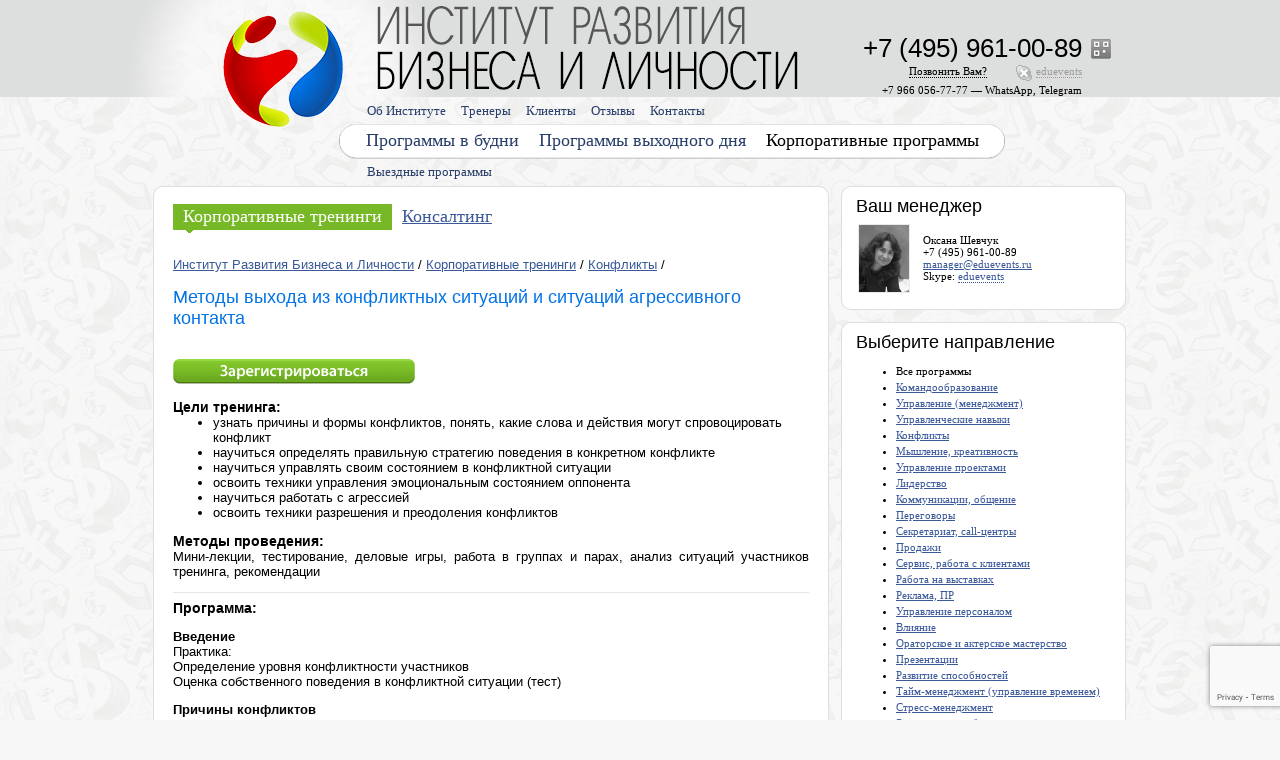

--- FILE ---
content_type: text/html; charset=windows-1251
request_url: http://www.eduevents.ru/corporate/programs/work
body_size: 69696
content:
<!DOCTYPE html PUBLIC '-//W3C//DTD XHTML 1.0 Transitional//EN' 'http://www.w3.org/TR/xhtml1/DTD/xhtml1-transitional.dtd'><html xmlns='http://www.w3.org/1999/xhtml' xml:lang='en' lang='en'><head><script language='javascript' src='/engine/parts/_functions_javascript.inc?1510827518' charset='windows-1251'></script><link href='/engine/media/icon.ico?1512399251' rel='shortcut icon' type='ico'><link href='/engine/parts/css/index.css?1731588077' media='all' rel='stylesheet' type='text/css'><link href='/engine/parts/css/dropdown_1/dropdown.css?1510827516' media='all' rel='stylesheet' type='text/css'><link href='/engine/parts/css/dropdown_1/dropdown_theme.css?1510827516' media='all' rel='stylesheet' type='text/css'><!--[if lte IE 6]><script language='javascript' src='/engine/parts/css/dropdown_1/ie6_dropdown_jquery.js?1510827516' charset='windows-1251'></script><script language='javascript' src='/engine/parts/css/dropdown_1/ie6_dropdown_jquery_hover.js?1510827516' charset='windows-1251'></script><link href='/engine/parts/css/dropdown_1/ie6_dropdown_theme.css?1510827516' media='all' rel='stylesheet' type='text/css'><![endif]--><link href='/engine/parts/css/dropdown_2/dropdown.css?1510827516' media='all' rel='stylesheet' type='text/css'><link href='/engine/parts/css/dropdown_2/dropdown_theme.css?1510827516' media='all' rel='stylesheet' type='text/css'><!--[if lte IE 6]><script language='javascript' src='/engine/parts/css/dropdown_2/ie6_dropdown_jquery.js?1510827517' charset='windows-1251'></script><script language='javascript' src='/engine/parts/css/dropdown_2/ie6_dropdown_jquery_hover.js?1510827517' charset='windows-1251'></script><link href='/engine/parts/css/dropdown_2/ie6_dropdown_theme.css?1510827517' media='all' rel='stylesheet' type='text/css'><![endif]--><link href='/engine/parts/css/dropdown_3/dropdown.css?1510827517' media='all' rel='stylesheet' type='text/css'><link href='/engine/parts/css/dropdown_3/dropdown_theme.css?1510827517' media='all' rel='stylesheet' type='text/css'><!--[if lte IE 6]><script language='javascript' src='/engine/parts/css/dropdown_3/ie6_dropdown_jquery.js?1510827517' charset='windows-1251'></script><script language='javascript' src='/engine/parts/css/dropdown_3/ie6_dropdown_jquery_hover.js?1510827518' charset='windows-1251'></script><link href='/engine/parts/css/dropdown_3/ie6_dropdown_theme.css?1510827517' media='all' rel='stylesheet' type='text/css'><![endif]--><script type='text/javascript' src='https://ajax.googleapis.com/ajax/libs/jquery/1.4/jquery.min.js'></script><script type='text/javascript' src='/engine/parts/_additional/fancybox/jquery.fancybox-1.3.4.pack.js?1491309839'></script><link rel='stylesheet' href='/engine/parts/_additional/fancybox/jquery.fancybox-1.3.4.css?1491309839' type='text/css' media='screen'><script type='text/javascript' src='/engine/parts/_additional/cycle/jquery.cycle.all.js?1491309827'></script><script type='text/javascript' src='/engine/parts/_additional/jquery-tooltip/jquery.bgiframe.js?1491309840'></script><script type='text/javascript' src='/engine/parts/_additional/jquery-tooltip/jquery.tooltip.pack.js?1491309840'></script><link rel='stylesheet' href='/engine/parts/_additional/jquery-tooltip/jquery.tooltip.css?1491309840' type='text/css' media='screen'><script type='text/javascript' src='/engine/parts/_additional/scrollto/jquery.scrollTo-min.js?1506417824'></script><script type='text/javascript' src='/engine/parts/_additional/datepicker/jquery-ui-1.10.2.custom.js?1510827628'></script><link rel='stylesheet' href='/engine/parts/_additional/datepicker/jquery-ui-1.10.2.custom.css?1510827628' type='text/css' media='screen'><title>Методы выхода из конфликтных ситуаций и ситуаций агрессивного контакта</title><meta name='title' content='Методы выхода из конфликтных ситуаций и ситуаций агрессивного контакта'><meta name='keywords' content=''><meta name='description' content=''><meta name='robots' content='all, index'><meta name='revisit' content='3 days'><meta name='revisit-after' content='3 days'><meta http-equiv='content-type' content='text/html; charset=windows-1251'><meta http-equiv='pragma' content='no-cache'><meta property='og:image' content='https://www.eduevents.ru/engine/pics/og_logo.png?1513251630'><meta content='SKYPE_TOOLBAR_PARSER_COMPATIBLE' name='SKYPE_TOOLBAR'>


<script src='https://www.google.com/recaptcha/api.js?render=6LeQfn4qAAAAAHTQ_M0EOottEG-A3B0BERYRZd5d'></script><script language='javascript'>grecaptcha.ready(function () {
      grecaptcha.execute('6LeQfn4qAAAAAHTQ_M0EOottEG-A3B0BERYRZd5d', { action: 'contact' }).then(function(token) {
                  let recaptchaResponse = document.querySelectorAll(`[name='recaptcha_response']`);
                  recaptchaResponse.forEach((element) => {
                      element.value = token;
                  });
                  });
  });</script></head><body style='background: #f7f7f7 url(/engine/pics/main_back/money/back.png?1512399141);' bgcolor='#f7f7f7' leftmargin='0' rightmargin='0' topmargin='0' bottommargin='0'  marginwidth='0' marginheight='0'><table class height='100%' width='100%' style='background: url(/engine/pics/main_back/money/logo.png?1512399142) top center no-repeat;' border='0' cellspacing='0' cellpadding='0'><tr><td height='0%' width='49%'></td><td height='0%' width='2%' colspan='2'><div style='height: 180px; width: 985px;'><div style='position: absolute; padding: 120px 0px 0px 188px;'><img src='/engine/pics/main_back/money/menu_1.png?1512399142' border='0' alt=''></div><div style='position: absolute; padding: 150px 0px 0px 193px;'><div style='width: 800px;'><ul class='dropdown_3'><li><a href='/training/outreach'>Выездные программы</a></li></ul></div></div><div style='position: absolute; padding: 120px 0px 0px 0px;'><div style='width: 1000px;'><table border='0' cellspacing='0' cellpadding='0'><tr><td style='background: url(/engine/pics/main_back/money/menu_2.png?1512399142) top right no-repeat;' valign='top'><div style='height: 44px;'><ul class='dropdown_2'><li><a style='padding-left: 219px;' href='/training/day'>Программы в будни</a><a href='/training/rest'>Программы выходного дня</a><ul><li><div style='padding: 10px 15px 0px 15px;'><div style='width: 953px;'><div style='padding: 2px 0px 2px 10px; color: #ffffff; background: #9C9B9A;'>Выберите семинары и тренинги по направлениям:</div><div style='padding: 5px 0px 10px 0px;'><div style='padding: 0px 0px 0px 20px;'><a style='padding: 0px 5px 0px 5px; color: #000000; text-decoration: none;' href='/training'>Все направления</a></div><table width='953' border='0' cellspacing='0' cellpadding='0'><tr><td valign='top'><table border='0' cellspacing='0' cellpadding='0'><tr><td height='25' width='20' valign='middle'><img src='/cambiodocs/media/categories/65.gif?1491312100' height='15' width='15' border='0' alt=''></td><td height='25' valign='middle'><div style='font-size: 12px; white-space: normal;'><a style='padding: 0px 5px 0px 5px;' href='/training/categories/management'>Менеджмент</a></div></td></tr><tr><td height='25' width='20' valign='middle'><img src='/cambiodocs/media/categories/1.gif?1491312094' height='15' width='15' border='0' alt=''></td><td height='25' valign='middle'><div style='font-size: 12px; white-space: normal;'><a style='padding: 0px 5px 0px 5px;' href='/training/categories/power'>Управленческие навыки, лидерство</a></div></td></tr><tr><td height='25' width='20' valign='middle'><img src='/cambiodocs/media/categories/56.gif?1491312099' height='15' width='15' border='0' alt=''></td><td height='25' valign='middle'><div style='font-size: 12px; white-space: normal;'><a style='padding: 0px 5px 0px 5px;' href='/training/categories/risk'>Безопасность бизнеса, риски</a></div></td></tr><tr><td height='25' width='20' valign='middle'><img src='/cambiodocs/media/categories/74.gif?1491312102' height='15' width='15' border='0' alt=''></td><td height='25' valign='middle'><div style='font-size: 12px; white-space: normal;'><a style='padding: 0px 5px 0px 5px;' href='/training/categories/economy'>Экономика, право</a></div></td></tr></table></td><td valign='top'><table border='0' cellspacing='0' cellpadding='0'><tr><td height='25' width='20' valign='middle'><img src='/cambiodocs/media/categories/37.gif?1491312097' height='15' width='15' border='0' alt=''></td><td height='25' valign='middle'><div style='font-size: 12px; white-space: normal;'><a style='padding: 0px 5px 0px 5px;' href='/training/categories/staff'>Управление персоналом (HR)</a></div></td></tr><tr><td height='25' width='20' valign='middle'><img src='/cambiodocs/media/categories/33.gif?1491312096' height='15' width='15' border='0' alt=''></td><td height='25' valign='middle'><div style='font-size: 12px; white-space: normal;'><a style='padding: 0px 5px 0px 5px;' href='/training/categories/sales'>Продажи, клиенты, сервис</a></div></td></tr><tr><td height='25' width='20' valign='middle'><img src='/cambiodocs/media/categories/38.gif?1491312097' height='15' width='15' border='0' alt=''></td><td height='25' valign='middle'><div style='font-size: 12px; white-space: normal;'><a style='padding: 0px 5px 0px 5px;' href='/training/categories/advertising-pr'>Маркетинг, реклама, PR, копирайтинг</a></div></td></tr><tr><td height='25' width='20' valign='middle'><img src='/cambiodocs/media/categories/49.gif?1491312098' height='15' width='15' border='0' alt=''></td><td height='25' valign='middle'><div style='font-size: 12px; white-space: normal;'><a style='padding: 0px 5px 0px 5px;' href='/training/categories/talk'>Переговоры, коммуникации</a></div></td></tr></table></td><td valign='top'><table border='0' cellspacing='0' cellpadding='0'><tr><td height='25' width='20' valign='middle'><img src='/cambiodocs/media/categories/89.gif?1510219677' height='15' width='15' border='0' alt=''></td><td height='25' valign='middle'><div style='font-size: 12px; white-space: normal;'><a style='padding: 0px 5px 0px 5px;' href='/training/categories/presentations'>Выступления, презентации</a></div></td></tr><tr><td height='25' width='20' valign='middle'><img src='/cambiodocs/media/categories/51.gif?1491312099' height='15' width='15' border='0' alt=''></td><td height='25' valign='middle'><div style='font-size: 12px; white-space: normal;'><a style='padding: 0px 5px 0px 5px;' href='/training/categories/memory'>Память, мышление, интеллект</a></div></td></tr><tr><td height='25' width='20' valign='middle'><img src='/cambiodocs/media/categories/16.gif?1491312095' height='15' width='15' border='0' alt=''></td><td height='25' valign='middle'><div style='font-size: 12px; white-space: normal;'><a style='padding: 0px 5px 0px 5px;' href='/training/categories/diagnosis-of-personality'>Диагностика личности</a></div></td></tr><tr><td height='25' width='20' valign='middle'><img src='/cambiodocs/media/categories/50.gif?1497864700' height='15' width='15' border='0' alt=''></td><td height='25' valign='middle'><div style='font-size: 12px; white-space: normal;'><a style='padding: 0px 5px 0px 5px;' href='/training/categories/personal'>Личная эффективность</a></div></td></tr></table></td><td valign='top'><table border='0' cellspacing='0' cellpadding='0'><tr><td height='25' width='20' valign='middle'><img src='/cambiodocs/media/categories/90.gif?1510222959' height='15' width='15' border='0' alt=''></td><td height='25' valign='middle'><div style='font-size: 12px; white-space: normal;'><a style='padding: 0px 5px 0px 5px;' href='/training/categories/emotions'>Эмоции, конфликты, стресс</a></div></td></tr></table></td></tr></table></div></div><div style='width: 953px; font-size: 13px;'><div style='padding: 2px 0px 2px 10px; color: #ffffff; background: #9C9B9A;'>Выберите семинары и тренинги по формату:</div><div style='padding: 5px 0px 10px 0px;'><a style='display: inline; padding: 0px 5px 0px 5px; color: #000000; text-decoration: none;' href='/training'>Все программы</a><a style='display: inline; padding: 0px 5px 0px 5px;' href='/training/day'>Программы в будни</a><a style='display: inline; padding: 0px 5px 0px 5px;' href='/training/rest'>Программы выходного дня</a><a style='display: inline; padding: 0px 5px 0px 5px' href='/training/outreach'>Выездные программы</a><a style='display: inline; padding: 0px 5px 0px 5px;' href='/training/video'>Видео-курсы</a></div></div></div></li></ul></li><li><a href='/corporate' style='color: #000000; text-decoration: none;'>Корпоративные программы</a></li></ul></div></td><td valign='top'><img src='/engine/pics/main_back/money/menu_3.png?1512399142' border='0' alt=''></td></tr></table></div></div><div style='position: absolute; padding: 120px 0px 0px 0px; z-index: 600;'><img height='44' width='213' src='/engine/pics/pixel_transparent.gif?1510827372' border='0' alt=''></div><div style='position: absolute; padding: 89px 0px 0px 193px;'><div style='width: 800px;'><ul class='dropdown_1'><li><a href='/about'>Об Институте</a><ul><li><a href='/media-about-us'>СМИ о нас</a></li><li><a href='/documents'>Документы</a></li><li><a href='/actions'>Акции и скидки</a></li><li><a href='/pay'>Способы оплаты</a></li><li><a href='/audiences'>Аренда аудиторий</a></li><li><a href='/glossary-business'>Глоссарий</a></li><li><a href='/faq'>FAQ</a></li><li><a href='http://www.flickr.com/photos/psyevents/collections/' target='_blank' rel='nofollow'>Фотоархив</a></li></ul></li><li><a href='/trainers'>Тренеры</a></li><li><a href='/clients'>Клиенты</a></li><li><a href='/responses'>Отзывы</a></li><li><a href='/contacts'>Контакты</a></li></ul></div></div><div style='position: absolute; padding: 84px 0px 0px 685px;'><div style='width: 250px; text-align: right;'><span class='service_text' style='color: #000000;'>+7 966 056-77-77&nbsp;&mdash; WhatsApp, Telegram</span></div></div><div style='position: absolute; padding: 39px 0px 0px 944px;'><script type='text/javascript'>$(document).ready(function() { $('.qr_tooltip').tooltip({   'track'       : true,   'delay'       : 0,   'showURL'     : false,   'fade'        : 100,   'bodyHandler' : function() { return $(this).attr('tooltip-data'); } });});</script><img class='qr_tooltip' src='/engine/pics/icon_qr.gif?1510827372' title='Визитная карточка vCard' tooltip-data='&lt;div style=&#039;width: 169px;&#039;&gt;&lt;div class=&#039;column_text&#039; style=&#039;padding: 5px;&#039;&gt;&lt;img src=&#039;/engine/pics/vcard_qr.gif?1510827374&#039; border=&#039;0&#039; alt=&#039;&#039;&gt;&lt;div style=&#039;padding: 5px 0px 0px 0px;&#039;&gt;&#1042;&#1080;&#1079;&#1080;&#1090;&#1085;&#1072;&#1103; &#1082;&#1072;&#1088;&#1090;&#1086;&#1095;&#1082;&#1072; vCard&lt;br&gt;&lt;/div&gt;&lt;/div&gt;&lt;/div&gt;' border='0' alt=''></div><script type='text/javascript'>$(document).ready(function() { $('a[class=skype_box]').fancybox({  'width'         : 600,  'height'        : 385,  'type'          : 'iframe',  'transitionIn'  : 'elastic',  'transitionOut' : 'elastic',  'titleShow'     : false });});</script><div style='position: absolute; padding: 65px 0px 0px 685px;'><div style='position: absolute; width: 250px; text-align: right;'><span class='service_text'><a class='skype_box' style='padding: 0px 0px 8px 20px; background: url(/engine/parts/_additional/skype_pic/index.php?1763794051) no-repeat; text-decoration: none;' href='/engine/parts/_additional/skype/skype.php?skype=eduevents' title='Получите консультацию с помощью программы Skype'><span style='border-bottom: #9C9B9A 1px dotted;'>eduevents</span></a></span></div></div><script type='text/javascript'>$(document).ready(function() { $('a[class=callback_box]').fancybox({  'width'         : 570,  'height'        : 275,  'type'          : 'iframe',  'transitionIn'  : 'elastic',  'transitionOut' : 'elastic',  'titleShow'     : false });});</script><div style='position: absolute; padding: 65px 0px 0px 762px;'><span class='service_text'><a class='callback_box' style='text-decoration: none; color: #000000;' href='/engine/parts/_additional/mail_forms/feedback.php?feedback_question_type=4'><span style='border-bottom: #000000 1px dotted;'>Позвонить&nbsp;Вам?</span></a></span></div><div style='position: absolute; padding: 33px 0px 0px 685px;'><div style='position: absolute; width: 250px; text-align: right;'><nobr><span class='main_phone'>+7 (495) 961-00-89</span></nobr></div></div><div style='position: absolute; padding: 6px 0px 0px 230px;'><a href='/'><img height='84' width='421' src='/engine/pics/pixel_transparent.gif?1510827372' border='0' alt=''></a></div><div style='position: absolute; padding: 10px 0px 0px 75px; z-index: 601;'><a href='/'><img height='116' width='121' src='/engine/pics/pixel_transparent.gif?1510827372' border='0' alt=''></a></div></div></td><td height='0%' width='49%'></td></tr><tr><td height='100%'></td><td height='100%' colspan='2'><table border='0' cellspacing='0' cellpadding='0'><tr><td valign='top'><div style='width: 688px;'><table border='0' cellspacing='0' cellpadding='0'><tr><td height='16' width='16'><img src='/engine/pics/main_back/money/block_1.png?1512399141' border='0' alt=''></td><td height='16' style='background: url(/engine/pics/main_back/money/block_2.png?1512399141) top repeat-x;'><img src='/engine/pics/pixel_transparent.gif?1510827372' border='0' alt=''></td><td height='16' width='16'><img src='/engine/pics/main_back/money/block_3.png?1512399141' border='0' alt=''></td></tr><tr><td width='16' style='background: url(/engine/pics/main_back/money/block_4.png?1512399141) left repeat-y;'></td><td width='656' valign='top' style='background: #ffffff;'><div class='top_submenu' style='padding: 10px 0px 25px 10px;'><b><a href='/corporate'>Корпоративные тренинги</a></b><a href='/corporate-counseling'>Консалтинг</a></div><div class='page_text' style='padding: 5px 10px 5px 10px;'><div style='padding: 0px 0px 15px 0px;'><a href='/' target='_blank'>Институт Развития Бизнеса и Личности</a> / <a href='/corporate' target='_blank'>Корпоративные тренинги</a> / <a href='/corporate/categories/conflicts' target='_blank'>Конфликты</a> /</div><h1>Методы выхода из конфликтных ситуаций и ситуаций агрессивного контакта</h1><div style='padding: 5px 0px 0px 0px;'><table border='0' cellspacing='0' cellpadding='0'></table><div style='padding: 15px 0px 0px 0px;'><img style='cursor: pointer;' src='/engine/pics/button_order.gif?1510827359' border='0' alt='' onclick="$.scrollTo('a[name=registration_form]', 800);"></div></div><div style='padding: 15px 0px 0px 0px;'><h3 style="margin-bottom: 0px;">
	Цели тренинга:</h3>
<ul style="margin-top: 0px;">
	<li>
		узнать причины и&nbsp;формы конфликтов, понять, какие слова и&nbsp;действия могут спровоцировать конфликт</li>
	<li>
		научиться определять правильную стратегию поведения в&nbsp;конкретном конфликте</li>
	<li>
		научиться управлять своим состоянием в&nbsp;конфликтной ситуации</li>
	<li>
		освоить техники управления эмоциональным состоянием оппонента</li>
	<li>
		научиться работать с&nbsp;агрессией</li>
	<li>
		освоить техники разрешения и&nbsp;преодоления конфликтов</li>
</ul>
<h3 style="margin-bottom: 0px;">
	Методы проведения:</h3>
<p style="margin-top: 0px; text-align: justify;">
	Мини-лекции, тестирование, деловые игры, работа в&nbsp;группах и&nbsp;парах, анализ ситуаций участников тренинга, рекомендации</p>
<hr />
<h3>
	Программа:</h3>
<p style="margin-bottom: 0px;">
	<strong>Введение</strong></p>
<p style="margin-top: 0px; margin-bottom: 0px;">
	Практика:<br />
	Определение уровня конфликтности участников<br />
	Оценка собственного поведения в&nbsp;конфликтной ситуации (тест)</p>
<p style="margin-bottom: 0px;">
	<strong>Причины конфликтов</strong></p>
<ul style="margin-top: 0px; margin-bottom: 0px;">
	<li>
		Объективно конфликтная ситуация: конфликт интересов, разногласия, столкновение важных взглядов/ позиций, несогласованность обязанностей</li>
	<li>
		Участие конфликтных личностей</li>
	<li>
		Конфликтные отношения участников</li>
	<li>
		Конфликтное поведение одной из&nbsp;сторон</li>
	<li>
		Негативные эмоции</li>
	<li>
		Недопонимания и&nbsp;недоразумения между людьми</li>
</ul>
<p style="margin-top: 0px; margin-bottom: 0px;">
	Практика:<br />
	Разбор причин возникновения конфликтов. Ролевые игры, анализ</p>
<p style="margin-bottom: 0px;">
	<strong>Формы конфликтов</strong></p>
<ul style="margin-top: 0px; margin-bottom: 0px;">
	<li>
		Противостояние</li>
	<li>
		Противоборство</li>
	<li>
		Разногласие</li>
	<li>
		Противодействие</li>
	<li>
		Разъединение</li>
</ul>
<p style="margin-top: 0px; margin-bottom: 0px;">
	Практика:<br />
	Разбор различных форм конфликтов. Ролевые игры, анализ</p>
<p style="margin-bottom: 0px;">
	<strong>Преимущества и&nbsp;недостатки различных стратегий поведения в&nbsp;конфликте</strong></p>
<ul style="margin-top: 0px; margin-bottom: 0px;">
	<li>
		Избегание</li>
	<li>
		Конкуренция</li>
	<li>
		Уступчивость</li>
	<li>
		Компромисс</li>
	<li>
		Сотрудничество</li>
</ul>
<p style="margin-top: 0px; margin-bottom: 0px;">
	Практика:<br />
	Как определить сигналы конфликта. Вербальные и&nbsp;невербальные сигналы<br />
	Отработка навыков правильного выбора оптимальной стратегии поведения в&nbsp;конкретном конфликте</p>
<p style="margin-bottom: 0px;">
	<strong>Работа в&nbsp;конфликтных ситуациях</strong></p>
<ul style="margin-top: 0px; margin-bottom: 0px;">
	<li>
		Модели поведения, типичные для неуверенных, уверенных и&nbsp;агрессивных людей</li>
	<li>
		Особенности построения диалога с&nbsp;агрессивно настроенным собеседником</li>
	<li>
		Ответы на&nbsp;оскорбительные фразы и&nbsp;&laquo;нападки&raquo;. Что ответить, когда ответить нечего</li>
	<li>
		Эффективные способы снятия аффекта и&nbsp;негативных эмоций оппонента</li>
</ul>
<p style="margin-top: 0px; margin-bottom: 0px;">
	Практика:<br />
	Отработка техник управления состоянием оппонента. Техники активного слушания, подстройки к&nbsp;чувствам, &laquo;получение отсрочки&raquo;, техники работы с&nbsp;агрессивными высказываниями и&nbsp;др.<br />
	Отработка приемов для снятия ступора, двигательного возбуждения, агрессии, нервной дрожи, истерики</p>
<ul style="margin-top: 0px; margin-bottom: 0px;">
	<li>
		Методы защиты от&nbsp;агрессии, негатива, провокаций. Как быстро &laquo;придти в&nbsp;норму&raquo; и&nbsp;успокоиться</li>
</ul>
<p style="margin-top: 0px; margin-bottom: 0px;">
	Практика:<br />
	Отработка навыков уверенного поведения в&nbsp;конфликтной ситуации. Практические упражнения на&nbsp;управление своим состоянием: техники &laquo;дыхание&raquo;, &laquo;изменение субмодальностей&raquo;, &laquo;я-высказывание&raquo;</p>
<ul style="margin-top: 0px; margin-bottom: 0px;">
	<li>
		Алгоритм ответа на&nbsp;критику, работа с&nbsp;возражениями</li>
	<li>
		Как признать свою ошибку, если она была, и&nbsp;предложить альтернативный выход из&nbsp;ситуации</li>
</ul>
<p style="margin-top: 0px; margin-bottom: 0px;">
	Практика:<br />
	Техники перевода разговора к&nbsp;возможным вариантам решения: &laquo;выбор без выбора&raquo;, &laquo;взятие дополнительных обязательств&raquo; и&nbsp;др.</p>
<ul style="margin-top: 0px; margin-bottom: 0px;">
	<li>
		Особенностиработы с&nbsp;тяжелыми оппонентами: (&laquo;жесткими&raquo;, &laquo;невменяемыми&raquo;, &laquo;упертыми&raquo;, &laquo;не&nbsp;воспитанными&raquo;, &laquo;излишне требовательными&raquo;, &laquo;вечно недовольными&raquo;, &laquo;занудными&raquo;)</li>
</ul>
<p style="margin-top: 0px; margin-bottom: 0px;">
	Практика:<br />
	Разбор конфликтных и&nbsp;проблемных ситуаций участников тренинга</p>
<ul style="margin-top: 0px; margin-bottom: 0px;">
	<li>
		Преимущества и&nbsp;недостатки каждой стратегии</li>
</ul>
<p style="margin-bottom: 0px;">
	<strong>Как уменьшить разрушительную силу конфликта и&nbsp;научиться выносить из&nbsp;него пользу</strong></p>
<ul style="margin-top: 0px; margin-bottom: 0px;">
	<li>
		Как защититься от&nbsp;&laquo;эмоционального выгорания&raquo; в&nbsp;работе с&nbsp;людьми. &laquo;Интоксикация людьми&raquo;</li>
	<li>
		Приемы саморегуляции и&nbsp;управления эмоциями в&nbsp;конфликтных ситуациях</li>
</ul>
<p style="margin-top: 0px; margin-bottom: 0px;">
	Практика:<br />
	Освоение участниками тренинга методов саморегуляции физиологических и&nbsp;эмоциональных состояний</p>
</div><div style='padding: 15px 0px 10px 0px;'><noindex>


</noindex></div><hr><a name='responses_block'></a><div style='padding: 0px 0px 15px 0px;'><h3>Отзывы участников</h3></div><div style='padding: 0px 0px 15px 0px;'>«Информация была предоставлена в доступной форме, на личных примерах, что особенно дает возможность понять и запомнить материал»<br><i>Михайлина Марина Александровна, ведущий специалист по ОР, АНО ДПО «УКЦАСФ», г. Новомосковск, 9-10 января 2018 года</i></div><div style='padding: 0px 0px 15px 0px;'>«Семинар интересен, познавателен, получено много интересного раздаточного материала»<br><i>Заречнева Валентина Васильевна, преподаватель, АНО ДПО «УКЦАСФ», г. Новомосковск, 9-10 января 2018 года</i></div><div style='padding: 0px 0px 15px 0px;'><a href='/corporate/programs/work/responses' target='_blank'>Все отзывы</a></div><hr><div style='padding: 15px 0px 0px 0px;'><a name='registration_form'></a><h2 style='margin-bottom: 5px;'>Регистрация</h2>Заполните форму регистрации или позвоните по телефону +7 (495) 961-00-89.<br><div style='padding: 15px 0px 0px 0px;'><iframe src='/engine/parts/_additional/order_forms/corporate_programs_form.php?corporate_program_id=108' width='636' height='550' marginwidth='0' marginheight='0' frameborder='0' allowtransparency></iframe><iframe src='/engine/parts/_additional/order_forms/corporate_programs_online_backup.php' name='order_forms_corporate_programs_online_backup_iframe' width='636' height='1' marginwidth='0' marginheight='0' frameborder='0' allowtransparency></iframe></div></div></div></td><td width='16' style='background: url(/engine/pics/main_back/money/block_5.png?1512399141) right repeat-y;'></td></tr><tr><td height='16' width='16'><img src='/engine/pics/main_back/money/block_6.png?1512399141' border='0' alt=''></td><td height='16' style='background: url(/engine/pics/main_back/money/block_7.png?1512399142) top repeat-x;'><img src='/engine/pics/pixel_transparent.gif?1510827372' border='0' alt=''></td><td height='16' width='16'><img src='/engine/pics/main_back/money/block_8.png?1512399142' border='0' alt=''></td></tr></table></div></td><td height='100%' valign='top'><div style='width: 297px;'><table border='0' cellspacing='0' cellpadding='0'><tr><td height='16' width='16'><img src='/engine/pics/main_back/money/block_1.png?1512399141' border='0' alt=''></td><td height='16' style='background: url(/engine/pics/main_back/money/block_2.png?1512399141) top repeat-x;'><img src='/engine/pics/pixel_transparent.gif?1510827372' border='0' alt=''></td><td height='16' width='16'><img src='/engine/pics/main_back/money/block_3.png?1512399141' border='0' alt=''></td></tr><tr><td width='16' style='background: url(/engine/pics/main_back/money/block_4.png?1512399141) left repeat-y;'></td><td width='265' style='background: #ffffff;' valign='top'><div class='column_text' style='padding: 0px 5px 5px 5px;'><h2 style='margin-bottom: 5px;'>Ваш менеджер</h2><table><tr><td style='padding: 0px 10px 0px 0px;' valign='top'><img style='border: #eaeaea 1px solid;' src='/cambiodocs/media/managers/5_50.jpg?1527246432' width='50' border='0'></td><td valign='middle'>Оксана Шевчук<br>+7 (495) 961-00-89<br><a href='mailto:manager@eduevents.ru'>manager@eduevents.ru</a><br>Skype: <a class='skype_box' style='text-decoration: none; border-bottom: #3B5998 1px dotted;' href='/engine/parts/_additional/skype/skype.php?skype=eduevents'>eduevents</a></td></tr></table></div></td><td width='16' style='background: url(/engine/pics/main_back/money/block_5.png?1512399141) right repeat-y;'></td></tr><tr><td height='16' width='16'><img src='/engine/pics/main_back/money/block_6.png?1512399141' border='0' alt=''></td><td height='16' style='background: url(/engine/pics/main_back/money/block_7.png?1512399142) top repeat-x;'><img src='/engine/pics/pixel_transparent.gif?1510827372' border='0' alt=''></td><td height='16' width='16'><img src='/engine/pics/main_back/money/block_8.png?1512399142' border='0' alt=''></td></tr></table><table border='0' cellspacing='0' cellpadding='0'><tr><td height='16' width='16'><img src='/engine/pics/main_back/money/block_1.png?1512399141' border='0' alt=''></td><td height='16' style='background: url(/engine/pics/main_back/money/block_2.png?1512399141) top repeat-x;'><img src='/engine/pics/pixel_transparent.gif?1510827372' border='0' alt=''></td><td height='16' width='16'><img src='/engine/pics/main_back/money/block_3.png?1512399141' border='0' alt=''></td></tr><tr><td width='16' style='background: url(/engine/pics/main_back/money/block_4.png?1512399141) left repeat-y;'></td><td width='265' style='background: #ffffff;' valign='top'><div class='column_text' style='padding: 0px 5px 5px 5px;'><h2 style='margin-bottom: 5px;'>Выберите направление</h2><ul class='page_ul'><li>Все программы</li><li><a href='/corporate/categories/teambuilding'>Командообразование</a></li><li><a href='/corporate/categories/management'>Управление (менеджмент)</a></li><li><a href='/corporate/categories/power'>Управленческие навыки</a></li><li><a href='/corporate/categories/conflicts'>Конфликты</a></li><li><a href='/corporate/categories/creativity'>Мышление, креативность</a></li><li><a href='/corporate/categories/project-management'>Управление проектами</a></li><li><a href='/corporate/categories/leadership'>Лидерство</a></li><li><a href='/corporate/categories/communications'>Коммуникации, общение</a></li><li><a href='/corporate/categories/talks'>Переговоры</a></li><li><a href='/corporate/categories/secretariat'>Секретариат, call-центры</a></li><li><a href='/corporate/categories/sales'>Продажи</a></li><li><a href='/corporate/categories/service'>Сервис, работа с клиентами</a></li><li><a href='/corporate/categories/work-at-exhibitions'>Работа на выставках</a></li><li><a href='/corporate/categories/advertising-pr'>Реклама, ПР</a></li><li><a href='/corporate/categories/staff'>Управление персоналом</a></li><li><a href='/corporate/categories/impact'>Влияние</a></li><li><a href='/corporate/categories/oratory'>Ораторское и актерское мастерство</a></li><li><a href='/corporate/categories/presentations'>Презентации</a></li><li><a href='/corporate/categories/development-of-skills'>Развитие способностей</a></li><li><a href='/corporate/categories/time'>Тайм-менеджмент (управление временем)</a></li><li><a href='/corporate/categories/stress-management'>Стресс-менеджмент</a></li><li><a href='/corporate/categories/extreme-defense'>Экстрим, самооборона</a></li><li><a href='/corporate/categories/training-coaching'>Тренинг, коучинг, фасилитация</a></li><li><a href='/corporate/categories/diagnosis-of-personality'>Диагностика личности</a></li><li><a href='/corporate/categories/personal-resources'>Личная эффективность</a></li><li><a href='/corporate/categories/etiquette'>Этикет, имидж</a></li><li><a href='/corporate/categories/sectoral'>Отраслевые программы</a></li><li><a href='/corporate/categories/manufacturing-companies'>Производственным компаниям</a></li><li><a href='/corporate/categories/business-game'>Бизнес-игры</a></li><li><a href='/corporate/categories/corporate-party'>Корпоративные праздники</a></li></ul></div></td><td width='16' style='background: url(/engine/pics/main_back/money/block_5.png?1512399141) right repeat-y;'></td></tr><tr><td height='16' width='16'><img src='/engine/pics/main_back/money/block_6.png?1512399141' border='0' alt=''></td><td height='16' style='background: url(/engine/pics/main_back/money/block_7.png?1512399142) top repeat-x;'><img src='/engine/pics/pixel_transparent.gif?1510827372' border='0' alt=''></td><td height='16' width='16'><img src='/engine/pics/main_back/money/block_8.png?1512399142' border='0' alt=''></td></tr></table><table border='0' cellspacing='0' cellpadding='0'><tr><td height='16' width='16'><img src='/engine/pics/main_back/money/block_1.png?1512399141' border='0' alt=''></td><td height='16' style='background: url(/engine/pics/main_back/money/block_2.png?1512399141) top repeat-x;'><img src='/engine/pics/pixel_transparent.gif?1510827372' border='0' alt=''></td><td height='16' width='16'><img src='/engine/pics/main_back/money/block_3.png?1512399141' border='0' alt=''></td></tr><tr><td width='16' style='background: url(/engine/pics/main_back/money/block_4.png?1512399141) left repeat-y;'></td><td width='265' style='background: #ffffff;' valign='top'><div class='column_text' style='padding: 0px 5px 5px 5px;'><h2 style='margin-bottom: 5px;'><a href='/search'>Поиск по сайту</a></h2><form style='margin: 0px;' action='/engine/parts/_additional/yandex_search/index.php' method='post'><input style='width: 249px; color: #9c9b9a;' type='text' name='text' onclick="this.focus();" onblur="if(this.value == '') { this.value = 'Ваш запрос'; this.style.color = '#9c9b9a'; }" onfocus="if(this.value == 'Ваш запрос') { this.value = ''; this.style.color = '#000000'; }" value='Ваш запрос'><div style='padding: 2px 0px 0px 0px; text-align: right;'><input type='image' src='/engine/pics/button_find.gif?1510827359' border='0' alt=''></div></form></div></td><td width='16' style='background: url(/engine/pics/main_back/money/block_5.png?1512399141) right repeat-y;'></td></tr><tr><td height='16' width='16'><img src='/engine/pics/main_back/money/block_6.png?1512399141' border='0' alt=''></td><td height='16' style='background: url(/engine/pics/main_back/money/block_7.png?1512399142) top repeat-x;'><img src='/engine/pics/pixel_transparent.gif?1510827372' border='0' alt=''></td><td height='16' width='16'><img src='/engine/pics/main_back/money/block_8.png?1512399142' border='0' alt=''></td></tr></table><table border='0' cellspacing='0' cellpadding='0'><tr><td height='16' width='16'><img src='/engine/pics/main_back/money/block_1.png?1512399141' border='0' alt=''></td><td height='16' style='background: url(/engine/pics/main_back/money/block_2.png?1512399141) top repeat-x;'><img src='/engine/pics/pixel_transparent.gif?1510827372' border='0' alt=''></td><td height='16' width='16'><img src='/engine/pics/main_back/money/block_3.png?1512399141' border='0' alt=''></td></tr><tr><td width='16' style='background: url(/engine/pics/main_back/money/block_4.png?1512399141) left repeat-y;'></td><td width='265' style='background: #ffffff;' valign='top'><div class='column_text' style='padding: 0px 5px 5px 5px;'><h2 style='margin-bottom: 5px;'><a href='/clients'>Корпоративные клиенты</a></h2><div style='padding: 2px 0px 18px 0px;'><script type='text/javascript'>$(document).ready(function() { for(clients_slider_slide_counter = 1; clients_slider_slide_counter < 71; clients_slider_slide_counter ++) { if(object = document.getElementById('clients_slider_slide_' + clients_slider_slide_counter))   { object.style.display = 'block';   } } $('#clients_slider').cycle({   'timeout' : 8000,   'fx'      : 'scrollVert',   'speed'   : 250,   'prev'    : 'img[class=clients_slider_prev_button]',   'next'    : 'img[class=clients_slider_next_button]' });});</script><div id='clients_slider' style='width: 255px; height: 75px;'><div style='display: block;' id='clients_slider_slide_0'><table height='75' width='255' border='0' cellspacing='0' cellpadding='0'><tr><td height='75' width='255' align='center' valign='middle'><img src='/engine/media/index/clients/gpns.ru.jpg?1510827436' border='0' alt=''></td></tr></table></div><div style='display: none;' id='clients_slider_slide_1'><table height='75' width='255' border='0' cellspacing='0' cellpadding='0'><tr><td height='75' width='255' align='center' valign='middle'><img src='/engine/media/index/clients/www.ec-group.ru.jpg?1510827440' border='0' alt=''></td></tr></table></div><div style='display: none;' id='clients_slider_slide_2'><table height='75' width='255' border='0' cellspacing='0' cellpadding='0'><tr><td height='75' width='255' align='center' valign='middle'><img src='/engine/media/index/clients/vbank_120x30.jpg?1510827439' border='0' alt=''></td></tr></table></div><div style='display: none;' id='clients_slider_slide_3'><table height='75' width='255' border='0' cellspacing='0' cellpadding='0'><tr><td height='75' width='255' align='center' valign='middle'><img src='/engine/media/index/clients/tena_100x60.jpg?1510827439' border='0' alt=''></td></tr></table></div><div style='display: none;' id='clients_slider_slide_4'><table height='75' width='255' border='0' cellspacing='0' cellpadding='0'><tr><td height='75' width='255' align='center' valign='middle'><img src='/engine/media/index/clients/polyplast-un_120x34.jpg?1510827437' border='0' alt=''></td></tr></table></div><div style='display: none;' id='clients_slider_slide_5'><table height='75' width='255' border='0' cellspacing='0' cellpadding='0'><tr><td height='75' width='255' align='center' valign='middle'><img src='/engine/media/index/clients/tozis_100x61.jpg?1510827439' border='0' alt=''></td></tr></table></div><div style='display: none;' id='clients_slider_slide_6'><table height='75' width='255' border='0' cellspacing='0' cellpadding='0'><tr><td height='75' width='255' align='center' valign='middle'><img src='/engine/media/index/clients/stada_120x52.jpg?1510827438' border='0' alt=''></td></tr></table></div><div style='display: none;' id='clients_slider_slide_7'><table height='75' width='255' border='0' cellspacing='0' cellpadding='0'><tr><td height='75' width='255' align='center' valign='middle'><img src='/engine/media/index/clients/gazprom_120x60.jpg?1510827436' border='0' alt=''></td></tr></table></div><div style='display: none;' id='clients_slider_slide_8'><table height='75' width='255' border='0' cellspacing='0' cellpadding='0'><tr><td height='75' width='255' align='center' valign='middle'><img src='/engine/media/index/clients/prime-top_101x75.jpg?1510827437' border='0' alt=''></td></tr></table></div><div style='display: none;' id='clients_slider_slide_9'><table height='75' width='255' border='0' cellspacing='0' cellpadding='0'><tr><td height='75' width='255' align='center' valign='middle'><img src='/engine/media/index/clients/kontur_120x70.jpg?1510827436' border='0' alt=''></td></tr></table></div><div style='display: none;' id='clients_slider_slide_10'><table height='75' width='255' border='0' cellspacing='0' cellpadding='0'><tr><td height='75' width='255' align='center' valign='middle'><img src='/engine/media/index/clients/bars-open.ru.jpg?1510827435' border='0' alt=''></td></tr></table></div><div style='display: none;' id='clients_slider_slide_11'><table height='75' width='255' border='0' cellspacing='0' cellpadding='0'><tr><td height='75' width='255' align='center' valign='middle'><img src='/engine/media/index/clients/eksmo_120x62.jpg?1510827435' border='0' alt=''></td></tr></table></div><div style='display: none;' id='clients_slider_slide_12'><table height='75' width='255' border='0' cellspacing='0' cellpadding='0'><tr><td height='75' width='255' align='center' valign='middle'><img src='/engine/media/index/clients/tatprof_64x75.jpg?1510827439' border='0' alt=''></td></tr></table></div><div style='display: none;' id='clients_slider_slide_13'><table height='75' width='255' border='0' cellspacing='0' cellpadding='0'><tr><td height='75' width='255' align='center' valign='middle'><img src='/engine/media/index/clients/iq-cosmetic_81x75.jpg?1510827436' border='0' alt=''></td></tr></table></div><div style='display: none;' id='clients_slider_slide_14'><table height='75' width='255' border='0' cellspacing='0' cellpadding='0'><tr><td height='75' width='255' align='center' valign='middle'><img src='/engine/media/index/clients/city-xxi_120x32.jpg?1510827435' border='0' alt=''></td></tr></table></div><div style='display: none;' id='clients_slider_slide_15'><table height='75' width='255' border='0' cellspacing='0' cellpadding='0'><tr><td height='75' width='255' align='center' valign='middle'><img src='/engine/media/index/clients/www.marcus-aurelius.ru.jpg?1510827440' border='0' alt=''></td></tr></table></div><div style='display: none;' id='clients_slider_slide_16'><table height='75' width='255' border='0' cellspacing='0' cellpadding='0'><tr><td height='75' width='255' align='center' valign='middle'><img src='/engine/media/index/clients/russneft_120x50.jpg?1510827438' border='0' alt=''></td></tr></table></div><div style='display: none;' id='clients_slider_slide_17'><table height='75' width='255' border='0' cellspacing='0' cellpadding='0'><tr><td height='75' width='255' align='center' valign='middle'><img src='/engine/media/index/clients/absolutbank_120x24.jpg?1510827434' border='0' alt=''></td></tr></table></div><div style='display: none;' id='clients_slider_slide_18'><table height='75' width='255' border='0' cellspacing='0' cellpadding='0'><tr><td height='75' width='255' align='center' valign='middle'><img src='/engine/media/index/clients/vesta-trading_120x36.jpg?1510827439' border='0' alt=''></td></tr></table></div><div style='display: none;' id='clients_slider_slide_19'><table height='75' width='255' border='0' cellspacing='0' cellpadding='0'><tr><td height='75' width='255' align='center' valign='middle'><img src='/engine/media/index/clients/www.mantruckandbus.ru.jpg?1510827440' border='0' alt=''></td></tr></table></div><div style='display: none;' id='clients_slider_slide_20'><table height='75' width='255' border='0' cellspacing='0' cellpadding='0'><tr><td height='75' width='255' align='center' valign='middle'><img src='/engine/media/index/clients/sportmaster_120x35.jpg?1510827438' border='0' alt=''></td></tr></table></div><div style='display: none;' id='clients_slider_slide_21'><table height='75' width='255' border='0' cellspacing='0' cellpadding='0'><tr><td height='75' width='255' align='center' valign='middle'><img src='/engine/media/index/clients/www.teplocom-uk.ru.jpg?1510827441' border='0' alt=''></td></tr></table></div><div style='display: none;' id='clients_slider_slide_22'><table height='75' width='255' border='0' cellspacing='0' cellpadding='0'><tr><td height='75' width='255' align='center' valign='middle'><img src='/engine/media/index/clients/alcoa_120x26.jpg?1510827434' border='0' alt=''></td></tr></table></div><div style='display: none;' id='clients_slider_slide_23'><table height='75' width='255' border='0' cellspacing='0' cellpadding='0'><tr><td height='75' width='255' align='center' valign='middle'><img src='/engine/media/index/clients/aurelius_110x55.jpg?1510827435' border='0' alt=''></td></tr></table></div><div style='display: none;' id='clients_slider_slide_24'><table height='75' width='255' border='0' cellspacing='0' cellpadding='0'><tr><td height='75' width='255' align='center' valign='middle'><img src='/engine/media/index/clients/www.hochland-ag.de.jpg?1510827440' border='0' alt=''></td></tr></table></div><div style='display: none;' id='clients_slider_slide_25'><table height='75' width='255' border='0' cellspacing='0' cellpadding='0'><tr><td height='75' width='255' align='center' valign='middle'><img src='/engine/media/index/clients/smz_75x70.jpg?1510827438' border='0' alt=''></td></tr></table></div><div style='display: none;' id='clients_slider_slide_26'><table height='75' width='255' border='0' cellspacing='0' cellpadding='0'><tr><td height='75' width='255' align='center' valign='middle'><img src='/engine/media/index/clients/ey_120x28.jpg?1510827435' border='0' alt=''></td></tr></table></div><div style='display: none;' id='clients_slider_slide_27'><table height='75' width='255' border='0' cellspacing='0' cellpadding='0'><tr><td height='75' width='255' align='center' valign='middle'><img src='/engine/media/index/clients/www.magna.com.jpg?1510827440' border='0' alt=''></td></tr></table></div><div style='display: none;' id='clients_slider_slide_28'><table height='75' width='255' border='0' cellspacing='0' cellpadding='0'><tr><td height='75' width='255' align='center' valign='middle'><img src='/engine/media/index/clients/m-f-c_100x58.jpg?1510827437' border='0' alt=''></td></tr></table></div><div style='display: none;' id='clients_slider_slide_29'><table height='75' width='255' border='0' cellspacing='0' cellpadding='0'><tr><td height='75' width='255' align='center' valign='middle'><img src='/engine/media/index/clients/kpksodrugestvo_100x61.jpg?1510827437' border='0' alt=''></td></tr></table></div><div style='display: none;' id='clients_slider_slide_30'><table height='75' width='255' border='0' cellspacing='0' cellpadding='0'><tr><td height='75' width='255' align='center' valign='middle'><img src='/engine/media/index/clients/rpm_120x45.jpg?1510827438' border='0' alt=''></td></tr></table></div><div style='display: none;' id='clients_slider_slide_31'><table height='75' width='255' border='0' cellspacing='0' cellpadding='0'><tr><td height='75' width='255' align='center' valign='middle'><img src='/engine/media/index/clients/kimberly-clark_99x75.jpg?1510827436' border='0' alt=''></td></tr></table></div><div style='display: none;' id='clients_slider_slide_32'><table height='75' width='255' border='0' cellspacing='0' cellpadding='0'><tr><td height='75' width='255' align='center' valign='middle'><img src='/engine/media/index/clients/www.belmoda.ru.jpg?1510827440' border='0' alt=''></td></tr></table></div><div style='display: none;' id='clients_slider_slide_33'><table height='75' width='255' border='0' cellspacing='0' cellpadding='0'><tr><td height='75' width='255' align='center' valign='middle'><img src='/engine/media/index/clients/pikfarma_94x75.jpg?1510827438' border='0' alt=''></td></tr></table></div><div style='display: none;' id='clients_slider_slide_34'><table height='75' width='255' border='0' cellspacing='0' cellpadding='0'><tr><td height='75' width='255' align='center' valign='middle'><img src='/engine/media/index/clients/novard.ru.jpg?1510827437' border='0' alt=''></td></tr></table></div><div style='display: none;' id='clients_slider_slide_35'><table height='75' width='255' border='0' cellspacing='0' cellpadding='0'><tr><td height='75' width='255' align='center' valign='middle'><img src='/engine/media/index/clients/www.roche.ru.jpg?1510827440' border='0' alt=''></td></tr></table></div><div style='display: none;' id='clients_slider_slide_36'><table height='75' width='255' border='0' cellspacing='0' cellpadding='0'><tr><td height='75' width='255' align='center' valign='middle'><img src='/engine/media/index/clients/viessmann_120x39.jpg?1510827439' border='0' alt=''></td></tr></table></div><div style='display: none;' id='clients_slider_slide_37'><table height='75' width='255' border='0' cellspacing='0' cellpadding='0'><tr><td height='75' width='255' align='center' valign='middle'><img src='/engine/media/index/clients/rushydro_120x37.jpg?1510827438' border='0' alt=''></td></tr></table></div><div style='display: none;' id='clients_slider_slide_38'><table height='75' width='255' border='0' cellspacing='0' cellpadding='0'><tr><td height='75' width='255' align='center' valign='middle'><img src='/engine/media/index/clients/forum_100x62.jpg?1510827435' border='0' alt=''></td></tr></table></div><div style='display: none;' id='clients_slider_slide_39'><table height='75' width='255' border='0' cellspacing='0' cellpadding='0'><tr><td height='75' width='255' align='center' valign='middle'><img src='/engine/media/index/clients/www.sibneftegaz.com.jpg?1510827441' border='0' alt=''></td></tr></table></div><div style='display: none;' id='clients_slider_slide_40'><table height='75' width='255' border='0' cellspacing='0' cellpadding='0'><tr><td height='75' width='255' align='center' valign='middle'><img src='/engine/media/index/clients/Personnnech_120x25.jpg?1510827437' border='0' alt=''></td></tr></table></div><div style='display: none;' id='clients_slider_slide_41'><table height='75' width='255' border='0' cellspacing='0' cellpadding='0'><tr><td height='75' width='255' align='center' valign='middle'><img src='/engine/media/index/clients/termiko_75x75.jpg?1510827439' border='0' alt=''></td></tr></table></div><div style='display: none;' id='clients_slider_slide_42'><table height='75' width='255' border='0' cellspacing='0' cellpadding='0'><tr><td height='75' width='255' align='center' valign='middle'><img src='/engine/media/index/clients/miceag.ru.jpg?1510827437' border='0' alt=''></td></tr></table></div><div style='display: none;' id='clients_slider_slide_43'><table height='75' width='255' border='0' cellspacing='0' cellpadding='0'><tr><td height='75' width='255' align='center' valign='middle'><img src='/engine/media/index/clients/jobpult_120x12.jpg?1510827436' border='0' alt=''></td></tr></table></div><div style='display: none;' id='clients_slider_slide_44'><table height='75' width='255' border='0' cellspacing='0' cellpadding='0'><tr><td height='75' width='255' align='center' valign='middle'><img src='/engine/media/index/clients/vand_110x44.jpg?1510827439' border='0' alt=''></td></tr></table></div><div style='display: none;' id='clients_slider_slide_45'><table height='75' width='255' border='0' cellspacing='0' cellpadding='0'><tr><td height='75' width='255' align='center' valign='middle'><img src='/engine/media/index/clients/vyatka-bank_120x22.jpg?1510827439' border='0' alt=''></td></tr></table></div><div style='display: none;' id='clients_slider_slide_46'><table height='75' width='255' border='0' cellspacing='0' cellpadding='0'><tr><td height='75' width='255' align='center' valign='middle'><img src='/engine/media/index/clients/directgroup_120x29.jpg?1510827435' border='0' alt=''></td></tr></table></div><div style='display: none;' id='clients_slider_slide_47'><table height='75' width='255' border='0' cellspacing='0' cellpadding='0'><tr><td height='75' width='255' align='center' valign='middle'><img src='/engine/media/index/clients/fuso_75x75.jpg?1510827436' border='0' alt=''></td></tr></table></div><div style='display: none;' id='clients_slider_slide_48'><table height='75' width='255' border='0' cellspacing='0' cellpadding='0'><tr><td height='75' width='255' align='center' valign='middle'><img src='/engine/media/index/clients/rasstal-hotel_77x75.jpg?1510827438' border='0' alt=''></td></tr></table></div><div style='display: none;' id='clients_slider_slide_49'><table height='75' width='255' border='0' cellspacing='0' cellpadding='0'><tr><td height='75' width='255' align='center' valign='middle'><img src='/engine/media/index/clients/vinar_120x45.jpg?1510827439' border='0' alt=''></td></tr></table></div><div style='display: none;' id='clients_slider_slide_50'><table height='75' width='255' border='0' cellspacing='0' cellpadding='0'><tr><td height='75' width='255' align='center' valign='middle'><img src='/engine/media/index/clients/tatneft_120x34.jpg?1510827439' border='0' alt=''></td></tr></table></div><div style='display: none;' id='clients_slider_slide_51'><table height='75' width='255' border='0' cellspacing='0' cellpadding='0'><tr><td height='75' width='255' align='center' valign='middle'><img src='/engine/media/index/clients/peretz_72x75.jpg?1510827437' border='0' alt=''></td></tr></table></div><div style='display: none;' id='clients_slider_slide_52'><table height='75' width='255' border='0' cellspacing='0' cellpadding='0'><tr><td height='75' width='255' align='center' valign='middle'><img src='/engine/media/index/clients/www.bbbsrussia.org.jpg?1510827440' border='0' alt=''></td></tr></table></div><div style='display: none;' id='clients_slider_slide_53'><table height='75' width='255' border='0' cellspacing='0' cellpadding='0'><tr><td height='75' width='255' align='center' valign='middle'><img src='/engine/media/index/clients/atol_120x33.jpg?1510827434' border='0' alt=''></td></tr></table></div><div style='display: none;' id='clients_slider_slide_54'><table height='75' width='255' border='0' cellspacing='0' cellpadding='0'><tr><td height='75' width='255' align='center' valign='middle'><img src='/engine/media/index/clients/www.scaniamoscow.ru.jpg?1510827440' border='0' alt=''></td></tr></table></div><div style='display: none;' id='clients_slider_slide_55'><table height='75' width='255' border='0' cellspacing='0' cellpadding='0'><tr><td height='75' width='255' align='center' valign='middle'><img src='/engine/media/index/clients/vash-hotel_110x61.jpg?1510827439' border='0' alt=''></td></tr></table></div><div style='display: none;' id='clients_slider_slide_56'><table height='75' width='255' border='0' cellspacing='0' cellpadding='0'><tr><td height='75' width='255' align='center' valign='middle'><img src='/engine/media/index/clients/www.bdo.ru.jpg?1510827440' border='0' alt=''></td></tr></table></div><div style='display: none;' id='clients_slider_slide_57'><table height='75' width='255' border='0' cellspacing='0' cellpadding='0'><tr><td height='75' width='255' align='center' valign='middle'><img src='/engine/media/index/clients/med-rf_81x75.jpg?1510827437' border='0' alt=''></td></tr></table></div><div style='display: none;' id='clients_slider_slide_58'><table height='75' width='255' border='0' cellspacing='0' cellpadding='0'><tr><td height='75' width='255' align='center' valign='middle'><img src='/engine/media/index/clients/www.gastronom18.ru.jpg?1510827440' border='0' alt=''></td></tr></table></div><div style='display: none;' id='clients_slider_slide_59'><table height='75' width='255' border='0' cellspacing='0' cellpadding='0'><tr><td height='75' width='255' align='center' valign='middle'><img src='/engine/media/index/clients/www.omk.ru.jpg?1510827440' border='0' alt=''></td></tr></table></div><div style='display: none;' id='clients_slider_slide_60'><table height='75' width='255' border='0' cellspacing='0' cellpadding='0'><tr><td height='75' width='255' align='center' valign='middle'><img src='/engine/media/index/clients/visota-reklama_120x20.jpg?1510827439' border='0' alt=''></td></tr></table></div><div style='display: none;' id='clients_slider_slide_61'><table height='75' width='255' border='0' cellspacing='0' cellpadding='0'><tr><td height='75' width='255' align='center' valign='middle'><img src='/engine/media/index/clients/rcpp_120x22.jpg?1510827438' border='0' alt=''></td></tr></table></div><div style='display: none;' id='clients_slider_slide_62'><table height='75' width='255' border='0' cellspacing='0' cellpadding='0'><tr><td height='75' width='255' align='center' valign='middle'><img src='/engine/media/index/clients/sinur_120x48.jpg?1510827438' border='0' alt=''></td></tr></table></div><div style='display: none;' id='clients_slider_slide_63'><table height='75' width='255' border='0' cellspacing='0' cellpadding='0'><tr><td height='75' width='255' align='center' valign='middle'><img src='/engine/media/index/clients/rostar_120x23.jpg?1510827438' border='0' alt=''></td></tr></table></div><div style='display: none;' id='clients_slider_slide_64'><table height='75' width='255' border='0' cellspacing='0' cellpadding='0'><tr><td height='75' width='255' align='center' valign='middle'><img src='/engine/media/index/clients/fabrika-e.ru.jpg?1510827435' border='0' alt=''></td></tr></table></div><div style='display: none;' id='clients_slider_slide_65'><table height='75' width='255' border='0' cellspacing='0' cellpadding='0'><tr><td height='75' width='255' align='center' valign='middle'><img src='/engine/media/index/clients/newdialog_110x58.jpg?1510827437' border='0' alt=''></td></tr></table></div><div style='display: none;' id='clients_slider_slide_66'><table height='75' width='255' border='0' cellspacing='0' cellpadding='0'><tr><td height='75' width='255' align='center' valign='middle'><img src='/engine/media/index/clients/el-com_110x72.jpg?1510827435' border='0' alt=''></td></tr></table></div><div style='display: none;' id='clients_slider_slide_67'><table height='75' width='255' border='0' cellspacing='0' cellpadding='0'><tr><td height='75' width='255' align='center' valign='middle'><img src='/engine/media/index/clients/gazprom-neft_115x56.jpg?1510827436' border='0' alt=''></td></tr></table></div><div style='display: none;' id='clients_slider_slide_68'><table height='75' width='255' border='0' cellspacing='0' cellpadding='0'><tr><td height='75' width='255' align='center' valign='middle'><img src='/engine/media/index/clients/foxrussia_110x60.jpg?1510827436' border='0' alt=''></td></tr></table></div><div style='display: none;' id='clients_slider_slide_69'><table height='75' width='255' border='0' cellspacing='0' cellpadding='0'><tr><td height='75' width='255' align='center' valign='middle'><img src='/engine/media/index/clients/goodline_120x40.jpg?1510827436' border='0' alt=''></td></tr></table></div><div style='display: none;' id='clients_slider_slide_70'><table height='75' width='255' border='0' cellspacing='0' cellpadding='0'><tr><td height='75' width='255' align='center' valign='middle'><img src='/engine/media/index/clients/creditural_120x21.jpg?1510827435' border='0' alt=''></td></tr></table></div></div><div style='position: absolute; padding: 7px 0px 0px 236px;'><img class='clients_slider_next_button' style='cursor: pointer;' src='/engine/pics/slider_button_vertical_small_next.png?1510827374' border='0' alt='' onmouseover="this.src = '/engine/pics/slider_button_vertical_small_next_hover.png?1510827374';" onmouseout="this.src = '/engine/pics/slider_button_vertical_small_next.png?1510827374';"></div><div style='position: absolute; padding: 7px 0px 0px 213px;'><img class='clients_slider_prev_button' style='cursor: pointer;' src='/engine/pics/slider_button_vertical_small_prev.png?1510827375' border='0' alt='' onmouseover="this.src = '/engine/pics/slider_button_vertical_small_prev_hover.png?1510827374';" onmouseout="this.src = '/engine/pics/slider_button_vertical_small_prev.png?1510827375';"></div><div style='position: absolute; padding: 5px 0px 0px 0px;'><a href='/clients'>Все клиенты</a></div></div></div></td><td width='16' style='background: url(/engine/pics/main_back/money/block_5.png?1512399141) right repeat-y;'></td></tr><tr><td height='16' width='16'><img src='/engine/pics/main_back/money/block_6.png?1512399141' border='0' alt=''></td><td height='16' style='background: url(/engine/pics/main_back/money/block_7.png?1512399142) top repeat-x;'><img src='/engine/pics/pixel_transparent.gif?1510827372' border='0' alt=''></td><td height='16' width='16'><img src='/engine/pics/main_back/money/block_8.png?1512399142' border='0' alt=''></td></tr></table><table border='0' cellspacing='0' cellpadding='0'><tr><td height='16' width='16'><img src='/engine/pics/main_back/money/block_1.png?1512399141' border='0' alt=''></td><td height='16' style='background: url(/engine/pics/main_back/money/block_2.png?1512399141) top repeat-x;'><img src='/engine/pics/pixel_transparent.gif?1510827372' border='0' alt=''></td><td height='16' width='16'><img src='/engine/pics/main_back/money/block_3.png?1512399141' border='0' alt=''></td></tr><tr><td width='16' style='background: url(/engine/pics/main_back/money/block_4.png?1512399141) left repeat-y;'></td><td width='265' style='background: #ffffff;' valign='top'><div class='column_text' style='padding: 0px 5px 5px 5px;'><h2 style='margin-bottom: 5px;'><a href='/actions'>Акции, сертификаты, скидки</a></h2><table border='0' cellspacing='0' cellpadding='0'><tr><td style='padding: 5px 20px 0px 0px;' valign='middle'><a href='/actions' target='_blank'><img src='/engine/media/index/percent.jpg?1510827434' border='0' alt=''></a></td><td valign='middle'><p style="font-size: 13px;">
	Актуальные акции месяца<br />
	Система скидок<br />
	Бонусы и&nbsp;сертификаты</p>
<p style="font-size: 13px;">
	<a href="/actions">Подробнее</a></p>
</td></tr></table></div></td><td width='16' style='background: url(/engine/pics/main_back/money/block_5.png?1512399141) right repeat-y;'></td></tr><tr><td height='16' width='16'><img src='/engine/pics/main_back/money/block_6.png?1512399141' border='0' alt=''></td><td height='16' style='background: url(/engine/pics/main_back/money/block_7.png?1512399142) top repeat-x;'><img src='/engine/pics/pixel_transparent.gif?1510827372' border='0' alt=''></td><td height='16' width='16'><img src='/engine/pics/main_back/money/block_8.png?1512399142' border='0' alt=''></td></tr></table><table border='0' cellspacing='0' cellpadding='0' style='display:none;'><tr><td height='16' width='16'><img src='/engine/pics/main_back/money/block_1.png?1512399141' border='0' alt=''></td><td height='16' style='background: url(/engine/pics/main_back/money/block_2.png?1512399141) top repeat-x;'><img src='/engine/pics/pixel_transparent.gif?1510827372' border='0' alt=''></td><td height='16' width='16'><img src='/engine/pics/main_back/money/block_3.png?1512399141' border='0' alt=''></td></tr><tr><td width='16' style='background: url(/engine/pics/main_back/money/block_4.png?1512399141) left repeat-y;'></td><td width='265' style='background: #ffffff;' valign='top'><div class='column_text 2222' style='padding: 0px 5px 5px 5px;'><noindex><div style='height: 230px;'>


<div style='display:none;'>
<h2 style="margin-bottom: 5px;"><a href="https://t.me/klub_ratnikov" target="_blank">Разумное мышление. Информационный канал памяти Б.К.Ратникова</a></h2>
<div class='tg__widget'>
<a href="https://t.me/klub_ratnikov" target="_blank">
<img src='/engine/pics/photo_ratnikov.jpg' alt='Ратников'>
</a>
<script async src="https://telegram.org/js/telegram-widget.js?22" data-telegram-share-url="https://t.me/klub_ratnikov" data-comment="Разумное мышление. Информационный канал памяти Б.К.Ратникова" data-size="large" data-text="notext"></script>
</div>
    </div>
<div id="fb-root">
</div>
<script>(function(d, s, id) {
  var js, fjs = d.getElementsByTagName(s)[0];
  if (d.getElementById(id)) return;
  js = d.createElement(s); js.id = id;
  js.src = "//connect.facebook.net/ru_RU/sdk.js#xfbml=1&version=v2.4";
  fjs.parentNode.insertBefore(js, fjs);
}(document, 'script', 'facebook-jssdk'));</script>
<div class="fb-page" data-href="https://www.facebook.com/psyevents" data-width="255" data-height="230" data-small-header="true" data-adapt-container-width="true" data-hide-cover="false" data-show-facepile="true" data-show-posts="true"><div class="fb-xfbml-parse-ignore"><blockquote cite="https://www.facebook.com/psyevents"><a href="https://www.facebook.com/psyevents">Институт Развития Личности</a></blockquote></div></div>

</div></noindex></div></td><td width='16' style='background: url(/engine/pics/main_back/money/block_5.png?1512399141) right repeat-y;'></td></tr><tr><td height='16' width='16'><img src='/engine/pics/main_back/money/block_6.png?1512399141' border='0' alt=''></td><td height='16' style='background: url(/engine/pics/main_back/money/block_7.png?1512399142) top repeat-x;'><img src='/engine/pics/pixel_transparent.gif?1510827372' border='0' alt=''></td><td height='16' width='16'><img src='/engine/pics/main_back/money/block_8.png?1512399142' border='0' alt=''></td></tr></table><table border='0' cellspacing='0' cellpadding='0'><tr><td height='16' width='16'><img src='/engine/pics/main_back/money/block_1.png?1512399141' border='0' alt=''></td><td height='16' style='background: url(/engine/pics/main_back/money/block_2.png?1512399141) top repeat-x;'><img src='/engine/pics/pixel_transparent.gif?1510827372' border='0' alt=''></td><td height='16' width='16'><img src='/engine/pics/main_back/money/block_3.png?1512399141' border='0' alt=''></td></tr><tr><td width='16' style='background: url(/engine/pics/main_back/money/block_4.png?1512399141) left repeat-y;'></td><td width='265' style='background: #ffffff;' valign='top'><div class='column_text' style='padding: 0px 5px 0px 5px;'><h2 style='margin-bottom: 5px;'>Быстрая связь</h2><iframe src='/engine/parts/_additional/mail_forms/quick_request.php' width='255' height='110' marginwidth='0' marginheight='0' frameborder='0' allowtransparency></iframe></div></td><td width='16' style='background: url(/engine/pics/main_back/money/block_5.png?1512399141) right repeat-y;'></td></tr><tr><td height='16' width='16'><img src='/engine/pics/main_back/money/block_6.png?1512399141' border='0' alt=''></td><td height='16' style='background: url(/engine/pics/main_back/money/block_7.png?1512399142) top repeat-x;'><img src='/engine/pics/pixel_transparent.gif?1510827372' border='0' alt=''></td><td height='16' width='16'><img src='/engine/pics/main_back/money/block_8.png?1512399142' border='0' alt=''></td></tr></table></div></td></tr></table><script type='text/javascript'>$(document).ready(function() { $('a[rel=content_gallery]').fancybox({   'transitionIn'  : 'elastic',   'transitionOut' : 'elastic',   'titlePosition' : 'inside' }); $('a[rel=content_gallery_no_autoscale]').fancybox({   'transitionIn'  : 'elastic',   'transitionOut' : 'elastic',   'titlePosition' : 'inside',   'autoScale'     : false });});</script></td><td height='100%'></td></tr><tr><td height='0%'></td><td height='0%' colspan='2'><div style='padding: 25px 25px 25px 25px;'><table border='0' cellspacing='0' cellpadding='0'><tr><td colspan='2'><div class='service_text'><b>Институт Развития Бизнеса и Личности</b></div></td></tr><tr><td valign='top'><div style='width: 635px;'><div class='service_text' style='padding: 10px 0px 0px 0px;'><ul class='bottom_menu'><li><a href='/about'>Об Институте</a><ul><li><a href='/media-about-us'>СМИ о нас</a></li><li><a href='/documents'>Документы</a></li><li><a href='/actions'>Акции и скидки</a></li><li><a href='/pay'>Способы оплаты</a></li><li><a href='/audiences'>Аренда аудиторий</a></li><li><a href='/glossary-business'>Глоссарий</a></li><li><a href='/faq'>FAQ</a></li><li><a href='http://www.flickr.com/photos/psyevents/collections/' target='_blank' rel='nofollow'>Фотоархив</a></li></ul></li><li><a href='/trainers'>Тренеры</a></li><li><a href='/clients'>Клиенты</a></li><li><a href='/responses'>Отзывы</a></li><li><a href='/contacts'>Контакты</a></li></ul></div></div></td><td rowspan='2' align='right' valign='top'><div style='width: 300px;'><a href='/'><img src='/engine/pics/bottom_logo.png?1513251630' border='0' alt=''></a></div></td></tr><tr><td valign='top'><div style='width: 635px;'><div class='service_text' style='padding: 0px 0px 15px 0px;'><ul class='bottom_menu'><li><a href='/corporate'>Корпоративные программы</a></li></ul></div></div></td></tr><tr><td valign='top'><div class='service_text' style='padding: 15px 0px 0px 0px;'><noindex><a style='padding: 0px 10px 0px 0px;' href='http://www.facebook.com/psyevents' target='_blank'><img src='/engine/pics/icon_facebook.gif?1510827372' border='0' alt=''></a><a style='padding: 0px 10px 0px 0px;' href='http://www.flickr.com/photos/psyevents/collections/' target='_blank'><img src='/engine/pics/icon_flickr.gif?1510827372' border='0' alt=''></a><a style='padding: 0px 10px 0px 0px;' href='mailto:help@eduevents.ru' target='_blank'><img src='/engine/pics/icon_email.gif?1510827371' border='0' alt=''></a></noindex></div><div class='service_text' style='padding: 15px 0px 0px 0px;'>Использование материалов сайта разрешено только при наличии активной ссылки на источник.<br>Все права на картинки и тексты принадлежат их авторам.</div><div class='service_text' style='padding: 15px 0px 0px 0px;'>Москва, Гамсоновский переулок, д. 2.<br>+7 (495) 961-00-89.</div></td><td align='right' valign='top'><noindex>
<script>
  (function(i,s,o,g,r,a,m){i['GoogleAnalyticsObject']=r;i[r]=i[r]||function(){
  (i[r].q=i[r].q||[]).push(arguments)},i[r].l=1*new Date();a=s.createElement(o),
  m=s.getElementsByTagName(o)[0];a.async=1;a.src=g;m.parentNode.insertBefore(a,m)
  })(window,document,'script','https://www.google-analytics.com/analytics.js','ga');
  ga('create', 'UA-104472646-1', 'auto');
  ga('send', 'pageview');
</script>

<!-- Yandex.Metrika counter -->
<script type="text/javascript" >
   (function(m,e,t,r,i,k,a){m[i]=m[i]||function(){(m[i].a=m[i].a||[]).push(arguments)};
   m[i].l=1*new Date();k=e.createElement(t),a=e.getElementsByTagName(t)[0],k.async=1,k.src=r,a.parentNode.insertBefore(k,a)})
   (window, document, "script", "https://mc.yandex.ru/metrika/tag.js", "ym");

   ym(22192684, "init", {
        clickmap:true,
        trackLinks:true,
        accurateTrackBounce:true,
        webvisor:true
   });
</script>
<noscript><div><img src="https://mc.yandex.ru/watch/22192684" style="position:absolute; left:-9999px;" alt="" /></div></noscript>
<!-- /Yandex.Metrika counter -->

<!--LiveInternet counter--><script type="text/javascript"><!--
document.write("<a href='http://www.liveinternet.ru/click' "+
"target=_blank><img src='//counter.yadro.ru/hit?t26.2;r"+
escape(document.referrer)+((typeof(screen)=="undefined")?"":
";s"+screen.width+"*"+screen.height+"*"+(screen.colorDepth?
screen.colorDepth:screen.pixelDepth))+";u"+escape(document.URL)+
";h"+escape(document.title.substring(0,80))+";"+Math.random()+
"' alt='' title='LiveInternet: показано число посетителей за"+
" сегодня' "+
"border='0' width='88' height='15'><\/a>")
//--></script><!--/LiveInternet-->

<!-- BEGIN JIVOSITE CODE {literal} -->
<script type='text/javascript'>
if(window == window.top)
{
(function(){ var widget_id = 'GZphZpX7TH';var d=document;var w=window;function l(){
var s = document.createElement('script'); s.type = 'text/javascript'; s.async = true; s.src = '//code.jivosite.com/script/widget/'+widget_id; var ss = document.getElementsByTagName('script')[0]; ss.parentNode.insertBefore(s, ss);}if(d.readyState=='complete'){l();}else{if(w.attachEvent){w.attachEvent('onload',l);}else{w.addEventListener('load',l,false);}}})();
}
</script>
<!-- {/literal} END JIVOSITE CODE -->

</noindex></td></tr></table></div></td><td height='0%'></td></tr></table></body></html>

--- FILE ---
content_type: text/html; charset=windows-1251
request_url: http://www.eduevents.ru/engine/parts/_additional/order_forms/corporate_programs_form.php?corporate_program_id=108
body_size: 10303
content:
<!DOCTYPE html PUBLIC '-//W3C//DTD XHTML 1.0 Transitional//EN' 'http://www.w3.org/TR/xhtml1/DTD/xhtml1-transitional.dtd'><html xmlns='http://www.w3.org/1999/xhtml' xml:lang='en' lang='en'><head><script language='javascript' src='/engine/parts/_functions_javascript.inc?1510827518' charset='windows-1251'></script><link href='/engine/media/icon.ico?1512399251' rel='shortcut icon' type='ico'><link href='/engine/parts/css/index.css?1731588077' media='all' rel='stylesheet' type='text/css'><script type='text/javascript' src='https://ajax.googleapis.com/ajax/libs/jquery/1.4/jquery.min.js'></script><title>Регистрация</title><meta http-equiv='content-type' content='text/html; charset=windows-1251'><meta http-equiv='pragma' content='no-cache'><script src='https://www.google.com/recaptcha/api.js?render=6LeQfn4qAAAAAHTQ_M0EOottEG-A3B0BERYRZd5d'></script><script language='javascript'>grecaptcha.ready(function () {
       grecaptcha.execute('6LeQfn4qAAAAAHTQ_M0EOottEG-A3B0BERYRZd5d', { action: 'contact' }).then(function(token) {
                   let recaptchaResponse = document.querySelectorAll(`[name='recaptcha_response']`);
                   recaptchaResponse.forEach((element) => {
                       element.value = token;
                   });
                   });
   });</script></head><body class='main_body' style='overflow: hidden;' leftmargin='0' rightmargin='0' topmargin='0' bottommargin='0'  marginwidth='0' marginheight='0'><div class='page_text' style='width: 636px;'><form style='margin: 0px;' method='post' action='?corporate_program_id=108' onsubmit="online_backup_form_submit();"><input type='hidden' name='registration_submit' value='1'><input type='hidden' name='recaptcha_response' value=''><input type='hidden' name='additional_field' class='additional_field' value=''><table border='0' cellspacing='0' cellpadding='0'><tr><td style='padding: 5px 0px 5px 5px; background-color: #fafafa;' width='300'>Программа:</td><td style='padding: 5px 0px 5px 5px; background-color: #fafafa;' width='335'><b>Методы выхода из конфликтных ситуаций и ситуаций агрессивного контакта</b><input type='hidden' name='customer_data[training_name]' value='Методы выхода из конфликтных ситуаций и ситуаций агрессивного контакта'></td></tr><tr><td style='padding: 5px 0px 5px 5px; background-color: #ffffff;' width='300'><span style='color: #ff0000;'>*</span> Контактное лицо</td><td style='padding: 5px 0px 5px 5px; background-color: #ffffff;' width='335'><input style='width: 324px;' type='text' name='customer_data[contact_person]' value=''><div class='service_text'>для решения организационных вопросов</span></td></tr><tr><td style='padding: 5px 0px 5px 5px; background-color: #fafafa;' width='300'>Наименование компании</td><td style='padding: 5px 0px 5px 5px; background-color: #fafafa;' width='335'><input style='width: 324px;' type='text' name='customer_data[company_name]' value=''><div class='service_text'>если вы частное лицо, укажите это</span></td></tr><tr><td style='padding: 5px 0px 5px 5px; background-color: #ffffff;' width='300'>Страна, город</td><td style='padding: 5px 0px 5px 5px; background-color: #ffffff;' width='335'><input style='width: 324px;' type='text' name='customer_data[city]' value=''></td></tr><tr><td style='padding: 5px 0px 5px 5px; background-color: #fafafa;' width='300'><span style='color: #ff0000;'>*</span> Телефон</td><td style='padding: 5px 0px 5px 5px; background-color: #fafafa;' width='335'><input style='width: 324px;' type='text' id='customer_data_phone' name='customer_data[phone]' value=''><div class='service_text'>укажите код города</span></td></tr><tr><td style='padding: 5px 0px 5px 5px; background-color: #ffffff;' width='300'><span style='color: #ff0000;'>*</span> E-mail</td><td style='padding: 5px 0px 5px 5px; background-color: #ffffff;' width='335'><input style='width: 324px;' type='text' id='customer_data_email' name='customer_data[email]' value=''></td></tr><tr><td style='padding: 5px 0px 5px 5px; background-color: #fafafa;' width='300'>Откуда Вы узнали о нас</td><td style='padding: 5px 0px 5px 5px; background-color: #fafafa;' width='335'><select style='width: 330px;' name='customer_data[where_from]'><option value=''></option><option value='Звонок менеджера'>Звонок менеджера</option><option value='Почтовая рассылка'>Почтовая рассылка</option><option value='E-mail рассылка'>E-mail рассылка</option><option value='Рекомендации'>Рекомендации</option><option value='Интернет'>Интернет</option><option value='Телевидение'>Телевидение</option><option value='Радио'>Радио</option><option value='Печатные СМИ'>Печатные СМИ</option><option value='Выставка/конференция/форум'>Выставка/конференция/форум</option><option value='Другое'>Другое</option></select></td></tr><tr><td style='padding: 5px 0px 5px 5px; background-color: #ffffff;' width='300'>Дополнительная информация</td><td style='padding: 5px 0px 5px 5px; background-color: #ffffff;' width='335'><textarea style='height: 70px; width: 324px;' name='customer_data[account]'></textarea></td></tr><tr><td style='padding: 15px 0px 5px 5px;' width='300'></td><td style='padding: 15px 0px 5px 5px;' width='335'><script language='javascript'>function online_backup_form_submit(){ if((from_object = document.getElementById('customer_data_phone')) && (to_object = document.getElementById('online_backup_form_phone'))) to_object.value = from_object.value;  if((from_object = document.getElementById('customer_data_email')) && (to_object = document.getElementById('online_backup_form_email'))) to_object.value = from_object.value;  if(object = document.getElementById('online_backup_form')) object.submit();}</script><div id='customer_data_button'><input type='image' src='/engine/pics/button_send.gif?1510827371' border='0' alt=''></div><div id='customer_data_button_inactive' style='display: none;'><img src='/engine/pics/button_send_gs.gif?1510827371' border='0' alt=''><div class='service_text'>Пожалуйста, подтвердите принятие условий пользовательского&nbsp;соглашения</div></div></td></tr><tr><td style='padding: 15px 0px 5px 5px;' width='300'></td><td style='padding: 15px 0px 5px 5px;' width='335'><script language='javascript'>function customer_data_set_agreement(){ if($('#customer_data_agreement').attr('checked'))  { $('#customer_data_button_inactive').hide();    $('#customer_data_button').show();  }  else  { $('#customer_data_button').hide();    $('#customer_data_button_inactive').show();  }}</script><div class='service_text'><input type='checkbox' id='customer_data_agreement' style='display: inline-block; vertical-align: top; margin: 0px 5px 0px 0px;' checked='checked' onchange="customer_data_set_agreement();"><div style='display: inline-block; vertical-align: top; line-height: 13px;'>Согласен с&nbsp;<a href='/documents/terms-of-use' style='color: #9c9b9a; text-decoration: none;' target='_blank'>обработкой персональных&nbsp;данных</a></div></div></td></tr></table></form><script>function generateRandomString(length) {  var result = '';  var characters = 'ABCDEFGHIJKLMNOPQRSTUVWXYZabcdefghijklmnopqrstuvwxyz0123456789';  var charactersLength = characters.length;  for (var i = 0; i < length; i++) {   result += characters.charAt(Math.floor(Math.random() * charactersLength));  }  return result;}$('.additional_field').val(generateRandomString(30));</script><form id='online_backup_form' method='post' target='order_forms_corporate_programs_online_backup_iframe' action='/engine/parts/_additional/order_forms/corporate_programs_online_backup.php'><input type='hidden' name='online_backup_form_submit' value='1'><input type='hidden' name='training_name' value='Методы выхода из конфликтных ситуаций и ситуаций агрессивного контакта'><input type='hidden' id='online_backup_form_phone' name='phone' value=''><input type='hidden' id='online_backup_form_email' name='email' value=''></form></div><div><div style='position: absolute; width: 636px; height: 30px; background: #ffffff;'></div><noindex>
<script>
  (function(i,s,o,g,r,a,m){i['GoogleAnalyticsObject']=r;i[r]=i[r]||function(){
  (i[r].q=i[r].q||[]).push(arguments)},i[r].l=1*new Date();a=s.createElement(o),
  m=s.getElementsByTagName(o)[0];a.async=1;a.src=g;m.parentNode.insertBefore(a,m)
  })(window,document,'script','https://www.google-analytics.com/analytics.js','ga');
  ga('create', 'UA-104472646-1', 'auto');
  ga('send', 'pageview');
</script>

<!-- Yandex.Metrika counter -->
<script type="text/javascript" >
   (function(m,e,t,r,i,k,a){m[i]=m[i]||function(){(m[i].a=m[i].a||[]).push(arguments)};
   m[i].l=1*new Date();k=e.createElement(t),a=e.getElementsByTagName(t)[0],k.async=1,k.src=r,a.parentNode.insertBefore(k,a)})
   (window, document, "script", "https://mc.yandex.ru/metrika/tag.js", "ym");

   ym(22192684, "init", {
        clickmap:true,
        trackLinks:true,
        accurateTrackBounce:true,
        webvisor:true
   });
</script>
<noscript><div><img src="https://mc.yandex.ru/watch/22192684" style="position:absolute; left:-9999px;" alt="" /></div></noscript>
<!-- /Yandex.Metrika counter -->

<!--LiveInternet counter--><script type="text/javascript"><!--
document.write("<a href='http://www.liveinternet.ru/click' "+
"target=_blank><img src='//counter.yadro.ru/hit?t26.2;r"+
escape(document.referrer)+((typeof(screen)=="undefined")?"":
";s"+screen.width+"*"+screen.height+"*"+(screen.colorDepth?
screen.colorDepth:screen.pixelDepth))+";u"+escape(document.URL)+
";h"+escape(document.title.substring(0,80))+";"+Math.random()+
"' alt='' title='LiveInternet: показано число посетителей за"+
" сегодня' "+
"border='0' width='88' height='15'><\/a>")
//--></script><!--/LiveInternet-->

<!-- BEGIN JIVOSITE CODE {literal} -->
<script type='text/javascript'>
if(window == window.top)
{
(function(){ var widget_id = 'GZphZpX7TH';var d=document;var w=window;function l(){
var s = document.createElement('script'); s.type = 'text/javascript'; s.async = true; s.src = '//code.jivosite.com/script/widget/'+widget_id; var ss = document.getElementsByTagName('script')[0]; ss.parentNode.insertBefore(s, ss);}if(d.readyState=='complete'){l();}else{if(w.attachEvent){w.attachEvent('onload',l);}else{w.addEventListener('load',l,false);}}})();
}
</script>
<!-- {/literal} END JIVOSITE CODE -->

</noindex></div></body></html>

--- FILE ---
content_type: text/html; charset=windows-1251
request_url: http://www.eduevents.ru/engine/parts/_additional/order_forms/corporate_programs_online_backup.php
body_size: 342
content:
<!DOCTYPE html PUBLIC '-//W3C//DTD XHTML 1.0 Transitional//EN' 'http://www.w3.org/TR/xhtml1/DTD/xhtml1-transitional.dtd'><html xmlns='http://www.w3.org/1999/xhtml' xml:lang='en' lang='en'><body style='overflow: hidden;' leftmargin='0' rightmargin='0' topmargin='0' bottommargin='0'  marginwidth='0' marginheight='0'></body></html>

--- FILE ---
content_type: text/html; charset=windows-1251
request_url: http://www.eduevents.ru/engine/parts/_additional/mail_forms/quick_request.php
body_size: 6557
content:
<!DOCTYPE html PUBLIC '-//W3C//DTD XHTML 1.0 Transitional//EN' 'http://www.w3.org/TR/xhtml1/DTD/xhtml1-transitional.dtd'><html xmlns='http://www.w3.org/1999/xhtml' xml:lang='en' lang='en'><head><script language='javascript' src='/engine/parts/_functions_javascript.inc?1510827518' charset='windows-1251'></script><link href='/engine/media/icon.ico?1512399251' rel='shortcut icon' type='ico'><link href='/engine/parts/css/index.css?1731588077' media='all' rel='stylesheet' type='text/css'><script type='text/javascript' src='https://ajax.googleapis.com/ajax/libs/jquery/1.4/jquery.min.js'></script><title>Быстрая связь</title><meta http-equiv='content-type' content='text/html; charset=windows-1251'><meta http-equiv='pragma' content='no-cache'><script src='https://www.google.com/recaptcha/api.js?render=6LeQfn4qAAAAAHTQ_M0EOottEG-A3B0BERYRZd5d'></script><script language='javascript'>grecaptcha.ready(function () {
      grecaptcha.execute('6LeQfn4qAAAAAHTQ_M0EOottEG-A3B0BERYRZd5d', { action: 'contact' }).then(function(token) {
                  let recaptchaResponse = document.querySelectorAll(`[name='recaptcha_response']`);
                  recaptchaResponse.forEach((element) => {
                      element.value = token;
                  });
                  });
  });</script></head><style>.grecaptcha-badge{opacity:0;}</style><body style='overflow: hidden;' leftmargin='0' rightmargin='0' topmargin='0' bottommargin='0'  marginwidth='0' marginheight='0'><div class='column_text' style='width: 255px;'><form style='margin: 0px;' action='' method='post'><input type='hidden' name='quick_request_submit' value='1'><input type='hidden' name='recaptcha_response' value=''><input type='hidden' name='additional_field' class='additional_field' value=''><div style='padding: 0px 0px 0px 0px;'><input style='width: 249px; color: #9c9b9a;' type='text' name='quick_request_name' onclick="this.focus();" onblur="if(this.value == '') { this.value = 'Ваше имя'; this.style.color = '#9c9b9a'; }" onfocus="if(this.value == 'Ваше имя') { this.value = ''; this.style.color = '#000000'; }" value='Ваше имя'></div><div style='padding: 2px 0px 0px 0px;'><input style='width: 249px; color: #9c9b9a;' type='text' name='quick_request_contacts' onclick="this.focus();" onblur="if(this.value == '') { this.value = 'Ваши контактные данные'; this.style.color = '#9c9b9a'; }" onfocus="if(this.value == 'Ваши контактные данные') { this.value = ''; this.style.color = '#000000'; }" value='Ваши контактные данные'></div><div class='service_text' style='padding: 2px 0px 0px 0px;'><script language='javascript'>function quick_request_form_set_agreement(){ if($('#quick_request_form_agreement').attr('checked'))  { $('#quick_request_form_button_inactive').hide();    $('#quick_request_form_button').show();  }  else  { $('#quick_request_form_button').hide();    $('#quick_request_form_button_inactive').show();  }}</script><input type='checkbox' id='quick_request_form_agreement' style='display: inline-block; vertical-align: top; margin: 0px 5px 0px 0px;' checked='checked' onchange="quick_request_form_set_agreement();"><div style='display: inline-block; width: 200px; vertical-align: top; line-height: 13px;'>Согласен с&nbsp;<a href='/documents/terms-of-use' style='color: #9c9b9a; text-decoration: none;' target='_blank'>обработкой персональных&nbsp;данных</a></div></div><div style='padding: 2px 0px 0px 0px; text-align: right;'><div id='quick_request_form_button'><input type='image' src='/engine/pics/button_send.gif?1510827371' border='0' alt=''></div><div id='quick_request_form_button_inactive' style='display: none;'><img src='/engine/pics/button_send_gs.gif?1510827371' border='0' alt=''></div></div></form><script>function generateRandomString(length) {  var result = '';  var characters = 'ABCDEFGHIJKLMNOPQRSTUVWXYZabcdefghijklmnopqrstuvwxyz0123456789';  var charactersLength = characters.length;  for (var i = 0; i < length; i++) {   result += characters.charAt(Math.floor(Math.random() * charactersLength));  }  return result;}$('.additional_field').val(generateRandomString(30));</script></div><div><div style='position: absolute; width: 255px; height: 30px; background: #ffffff;'></div><noindex>
<script>
  (function(i,s,o,g,r,a,m){i['GoogleAnalyticsObject']=r;i[r]=i[r]||function(){
  (i[r].q=i[r].q||[]).push(arguments)},i[r].l=1*new Date();a=s.createElement(o),
  m=s.getElementsByTagName(o)[0];a.async=1;a.src=g;m.parentNode.insertBefore(a,m)
  })(window,document,'script','https://www.google-analytics.com/analytics.js','ga');
  ga('create', 'UA-104472646-1', 'auto');
  ga('send', 'pageview');
</script>

<!-- Yandex.Metrika counter -->
<script type="text/javascript" >
   (function(m,e,t,r,i,k,a){m[i]=m[i]||function(){(m[i].a=m[i].a||[]).push(arguments)};
   m[i].l=1*new Date();k=e.createElement(t),a=e.getElementsByTagName(t)[0],k.async=1,k.src=r,a.parentNode.insertBefore(k,a)})
   (window, document, "script", "https://mc.yandex.ru/metrika/tag.js", "ym");

   ym(22192684, "init", {
        clickmap:true,
        trackLinks:true,
        accurateTrackBounce:true,
        webvisor:true
   });
</script>
<noscript><div><img src="https://mc.yandex.ru/watch/22192684" style="position:absolute; left:-9999px;" alt="" /></div></noscript>
<!-- /Yandex.Metrika counter -->

<!--LiveInternet counter--><script type="text/javascript"><!--
document.write("<a href='http://www.liveinternet.ru/click' "+
"target=_blank><img src='//counter.yadro.ru/hit?t26.2;r"+
escape(document.referrer)+((typeof(screen)=="undefined")?"":
";s"+screen.width+"*"+screen.height+"*"+(screen.colorDepth?
screen.colorDepth:screen.pixelDepth))+";u"+escape(document.URL)+
";h"+escape(document.title.substring(0,80))+";"+Math.random()+
"' alt='' title='LiveInternet: показано число посетителей за"+
" сегодня' "+
"border='0' width='88' height='15'><\/a>")
//--></script><!--/LiveInternet-->

<!-- BEGIN JIVOSITE CODE {literal} -->
<script type='text/javascript'>
if(window == window.top)
{
(function(){ var widget_id = 'GZphZpX7TH';var d=document;var w=window;function l(){
var s = document.createElement('script'); s.type = 'text/javascript'; s.async = true; s.src = '//code.jivosite.com/script/widget/'+widget_id; var ss = document.getElementsByTagName('script')[0]; ss.parentNode.insertBefore(s, ss);}if(d.readyState=='complete'){l();}else{if(w.attachEvent){w.attachEvent('onload',l);}else{w.addEventListener('load',l,false);}}})();
}
</script>
<!-- {/literal} END JIVOSITE CODE -->

</noindex></div></body></html>

--- FILE ---
content_type: text/html; charset=utf-8
request_url: https://www.google.com/recaptcha/api2/anchor?ar=1&k=6LeQfn4qAAAAAHTQ_M0EOottEG-A3B0BERYRZd5d&co=aHR0cDovL3d3dy5lZHVldmVudHMucnU6ODA.&hl=en&v=TkacYOdEJbdB_JjX802TMer9&size=invisible&anchor-ms=20000&execute-ms=15000&cb=5tyyr7m70vte
body_size: 45208
content:
<!DOCTYPE HTML><html dir="ltr" lang="en"><head><meta http-equiv="Content-Type" content="text/html; charset=UTF-8">
<meta http-equiv="X-UA-Compatible" content="IE=edge">
<title>reCAPTCHA</title>
<style type="text/css">
/* cyrillic-ext */
@font-face {
  font-family: 'Roboto';
  font-style: normal;
  font-weight: 400;
  src: url(//fonts.gstatic.com/s/roboto/v18/KFOmCnqEu92Fr1Mu72xKKTU1Kvnz.woff2) format('woff2');
  unicode-range: U+0460-052F, U+1C80-1C8A, U+20B4, U+2DE0-2DFF, U+A640-A69F, U+FE2E-FE2F;
}
/* cyrillic */
@font-face {
  font-family: 'Roboto';
  font-style: normal;
  font-weight: 400;
  src: url(//fonts.gstatic.com/s/roboto/v18/KFOmCnqEu92Fr1Mu5mxKKTU1Kvnz.woff2) format('woff2');
  unicode-range: U+0301, U+0400-045F, U+0490-0491, U+04B0-04B1, U+2116;
}
/* greek-ext */
@font-face {
  font-family: 'Roboto';
  font-style: normal;
  font-weight: 400;
  src: url(//fonts.gstatic.com/s/roboto/v18/KFOmCnqEu92Fr1Mu7mxKKTU1Kvnz.woff2) format('woff2');
  unicode-range: U+1F00-1FFF;
}
/* greek */
@font-face {
  font-family: 'Roboto';
  font-style: normal;
  font-weight: 400;
  src: url(//fonts.gstatic.com/s/roboto/v18/KFOmCnqEu92Fr1Mu4WxKKTU1Kvnz.woff2) format('woff2');
  unicode-range: U+0370-0377, U+037A-037F, U+0384-038A, U+038C, U+038E-03A1, U+03A3-03FF;
}
/* vietnamese */
@font-face {
  font-family: 'Roboto';
  font-style: normal;
  font-weight: 400;
  src: url(//fonts.gstatic.com/s/roboto/v18/KFOmCnqEu92Fr1Mu7WxKKTU1Kvnz.woff2) format('woff2');
  unicode-range: U+0102-0103, U+0110-0111, U+0128-0129, U+0168-0169, U+01A0-01A1, U+01AF-01B0, U+0300-0301, U+0303-0304, U+0308-0309, U+0323, U+0329, U+1EA0-1EF9, U+20AB;
}
/* latin-ext */
@font-face {
  font-family: 'Roboto';
  font-style: normal;
  font-weight: 400;
  src: url(//fonts.gstatic.com/s/roboto/v18/KFOmCnqEu92Fr1Mu7GxKKTU1Kvnz.woff2) format('woff2');
  unicode-range: U+0100-02BA, U+02BD-02C5, U+02C7-02CC, U+02CE-02D7, U+02DD-02FF, U+0304, U+0308, U+0329, U+1D00-1DBF, U+1E00-1E9F, U+1EF2-1EFF, U+2020, U+20A0-20AB, U+20AD-20C0, U+2113, U+2C60-2C7F, U+A720-A7FF;
}
/* latin */
@font-face {
  font-family: 'Roboto';
  font-style: normal;
  font-weight: 400;
  src: url(//fonts.gstatic.com/s/roboto/v18/KFOmCnqEu92Fr1Mu4mxKKTU1Kg.woff2) format('woff2');
  unicode-range: U+0000-00FF, U+0131, U+0152-0153, U+02BB-02BC, U+02C6, U+02DA, U+02DC, U+0304, U+0308, U+0329, U+2000-206F, U+20AC, U+2122, U+2191, U+2193, U+2212, U+2215, U+FEFF, U+FFFD;
}
/* cyrillic-ext */
@font-face {
  font-family: 'Roboto';
  font-style: normal;
  font-weight: 500;
  src: url(//fonts.gstatic.com/s/roboto/v18/KFOlCnqEu92Fr1MmEU9fCRc4AMP6lbBP.woff2) format('woff2');
  unicode-range: U+0460-052F, U+1C80-1C8A, U+20B4, U+2DE0-2DFF, U+A640-A69F, U+FE2E-FE2F;
}
/* cyrillic */
@font-face {
  font-family: 'Roboto';
  font-style: normal;
  font-weight: 500;
  src: url(//fonts.gstatic.com/s/roboto/v18/KFOlCnqEu92Fr1MmEU9fABc4AMP6lbBP.woff2) format('woff2');
  unicode-range: U+0301, U+0400-045F, U+0490-0491, U+04B0-04B1, U+2116;
}
/* greek-ext */
@font-face {
  font-family: 'Roboto';
  font-style: normal;
  font-weight: 500;
  src: url(//fonts.gstatic.com/s/roboto/v18/KFOlCnqEu92Fr1MmEU9fCBc4AMP6lbBP.woff2) format('woff2');
  unicode-range: U+1F00-1FFF;
}
/* greek */
@font-face {
  font-family: 'Roboto';
  font-style: normal;
  font-weight: 500;
  src: url(//fonts.gstatic.com/s/roboto/v18/KFOlCnqEu92Fr1MmEU9fBxc4AMP6lbBP.woff2) format('woff2');
  unicode-range: U+0370-0377, U+037A-037F, U+0384-038A, U+038C, U+038E-03A1, U+03A3-03FF;
}
/* vietnamese */
@font-face {
  font-family: 'Roboto';
  font-style: normal;
  font-weight: 500;
  src: url(//fonts.gstatic.com/s/roboto/v18/KFOlCnqEu92Fr1MmEU9fCxc4AMP6lbBP.woff2) format('woff2');
  unicode-range: U+0102-0103, U+0110-0111, U+0128-0129, U+0168-0169, U+01A0-01A1, U+01AF-01B0, U+0300-0301, U+0303-0304, U+0308-0309, U+0323, U+0329, U+1EA0-1EF9, U+20AB;
}
/* latin-ext */
@font-face {
  font-family: 'Roboto';
  font-style: normal;
  font-weight: 500;
  src: url(//fonts.gstatic.com/s/roboto/v18/KFOlCnqEu92Fr1MmEU9fChc4AMP6lbBP.woff2) format('woff2');
  unicode-range: U+0100-02BA, U+02BD-02C5, U+02C7-02CC, U+02CE-02D7, U+02DD-02FF, U+0304, U+0308, U+0329, U+1D00-1DBF, U+1E00-1E9F, U+1EF2-1EFF, U+2020, U+20A0-20AB, U+20AD-20C0, U+2113, U+2C60-2C7F, U+A720-A7FF;
}
/* latin */
@font-face {
  font-family: 'Roboto';
  font-style: normal;
  font-weight: 500;
  src: url(//fonts.gstatic.com/s/roboto/v18/KFOlCnqEu92Fr1MmEU9fBBc4AMP6lQ.woff2) format('woff2');
  unicode-range: U+0000-00FF, U+0131, U+0152-0153, U+02BB-02BC, U+02C6, U+02DA, U+02DC, U+0304, U+0308, U+0329, U+2000-206F, U+20AC, U+2122, U+2191, U+2193, U+2212, U+2215, U+FEFF, U+FFFD;
}
/* cyrillic-ext */
@font-face {
  font-family: 'Roboto';
  font-style: normal;
  font-weight: 900;
  src: url(//fonts.gstatic.com/s/roboto/v18/KFOlCnqEu92Fr1MmYUtfCRc4AMP6lbBP.woff2) format('woff2');
  unicode-range: U+0460-052F, U+1C80-1C8A, U+20B4, U+2DE0-2DFF, U+A640-A69F, U+FE2E-FE2F;
}
/* cyrillic */
@font-face {
  font-family: 'Roboto';
  font-style: normal;
  font-weight: 900;
  src: url(//fonts.gstatic.com/s/roboto/v18/KFOlCnqEu92Fr1MmYUtfABc4AMP6lbBP.woff2) format('woff2');
  unicode-range: U+0301, U+0400-045F, U+0490-0491, U+04B0-04B1, U+2116;
}
/* greek-ext */
@font-face {
  font-family: 'Roboto';
  font-style: normal;
  font-weight: 900;
  src: url(//fonts.gstatic.com/s/roboto/v18/KFOlCnqEu92Fr1MmYUtfCBc4AMP6lbBP.woff2) format('woff2');
  unicode-range: U+1F00-1FFF;
}
/* greek */
@font-face {
  font-family: 'Roboto';
  font-style: normal;
  font-weight: 900;
  src: url(//fonts.gstatic.com/s/roboto/v18/KFOlCnqEu92Fr1MmYUtfBxc4AMP6lbBP.woff2) format('woff2');
  unicode-range: U+0370-0377, U+037A-037F, U+0384-038A, U+038C, U+038E-03A1, U+03A3-03FF;
}
/* vietnamese */
@font-face {
  font-family: 'Roboto';
  font-style: normal;
  font-weight: 900;
  src: url(//fonts.gstatic.com/s/roboto/v18/KFOlCnqEu92Fr1MmYUtfCxc4AMP6lbBP.woff2) format('woff2');
  unicode-range: U+0102-0103, U+0110-0111, U+0128-0129, U+0168-0169, U+01A0-01A1, U+01AF-01B0, U+0300-0301, U+0303-0304, U+0308-0309, U+0323, U+0329, U+1EA0-1EF9, U+20AB;
}
/* latin-ext */
@font-face {
  font-family: 'Roboto';
  font-style: normal;
  font-weight: 900;
  src: url(//fonts.gstatic.com/s/roboto/v18/KFOlCnqEu92Fr1MmYUtfChc4AMP6lbBP.woff2) format('woff2');
  unicode-range: U+0100-02BA, U+02BD-02C5, U+02C7-02CC, U+02CE-02D7, U+02DD-02FF, U+0304, U+0308, U+0329, U+1D00-1DBF, U+1E00-1E9F, U+1EF2-1EFF, U+2020, U+20A0-20AB, U+20AD-20C0, U+2113, U+2C60-2C7F, U+A720-A7FF;
}
/* latin */
@font-face {
  font-family: 'Roboto';
  font-style: normal;
  font-weight: 900;
  src: url(//fonts.gstatic.com/s/roboto/v18/KFOlCnqEu92Fr1MmYUtfBBc4AMP6lQ.woff2) format('woff2');
  unicode-range: U+0000-00FF, U+0131, U+0152-0153, U+02BB-02BC, U+02C6, U+02DA, U+02DC, U+0304, U+0308, U+0329, U+2000-206F, U+20AC, U+2122, U+2191, U+2193, U+2212, U+2215, U+FEFF, U+FFFD;
}

</style>
<link rel="stylesheet" type="text/css" href="https://www.gstatic.com/recaptcha/releases/TkacYOdEJbdB_JjX802TMer9/styles__ltr.css">
<script nonce="8XsQhUliBHThf5YkKNdjOw" type="text/javascript">window['__recaptcha_api'] = 'https://www.google.com/recaptcha/api2/';</script>
<script type="text/javascript" src="https://www.gstatic.com/recaptcha/releases/TkacYOdEJbdB_JjX802TMer9/recaptcha__en.js" nonce="8XsQhUliBHThf5YkKNdjOw">
      
    </script></head>
<body><div id="rc-anchor-alert" class="rc-anchor-alert"></div>
<input type="hidden" id="recaptcha-token" value="[base64]">
<script type="text/javascript" nonce="8XsQhUliBHThf5YkKNdjOw">
      recaptcha.anchor.Main.init("[\x22ainput\x22,[\x22bgdata\x22,\x22\x22,\[base64]/SFtmKytdPWc6KGc8MjA0OD9IW2YrK109Zz4+NnwxOTI6KChnJjY0NTEyKT09NTUyOTYmJnYrMTxMLmxlbmd0aCYmKEwuY2hhckNvZGVBdCh2KzEpJjY0NTEyKT09NTYzMjA/[base64]/[base64]/[base64]/[base64]/[base64]/[base64]/[base64]/[base64]/[base64]/[base64]/[base64]/[base64]/[base64]\\u003d\\u003d\x22,\[base64]\\u003d\x22,\x22KMOxPUDDiyFSw4NEwqzDusKPSmzCnHBCIMOBwqDDjsOhXcO+w5bCnEnDozU/T8KETQttU8KzWcKkwp4Pw5EzwpPCkMKNw6LClFMYw5zCkllhVMOowp84E8KsAUAzTsO3w6TDl8Okw6nCuWLCkMKQwq3Dp1DDg2nDsBHDmcKePEXDmwjCjwHDjB1/wr1JwrV2wrDDqBcHwqjCs0FPw7vDiBTCk0fCpyDDpMKSw6Elw7jDosKqLgzCrn7DpQdKA3jDuMORwofCvsOgF8K4w40nwpbDuT43w5HCmkNDbMK0w5fCmMKqIsKKwoI+wqDDusO/SMKlwpnCvD/CocORIXZjCxV9w6TCgQXCgsKJwq5ow43CucKxwqPCt8KOw6E1Ki0EwowGwp5zGAoxUcKyI2vCpwlZbMOdwrgZw6d/wpvCtzzCisKiMHvDtcKTwrBaw480DsOPwp3CoXZ4C8KMwqJlfGfCpCx2w5/DtxvDnsKbCcK2IMKaF8O7w5Iiwo3CncOEOMOewrXCmMOXWlwnwoYowq/Dh8OBRcO/wrV5wpXDkcKkwqUsZl/CjMKERsOiCsO+YllDw7VEZW01wpDDo8K7wqhUVsK4DMO3AMK1wrDDn2TCiTJZw4zDqsO8w6vDsTvCjlUpw5UmTmbCtyNXfMOdw5hew6XDh8KeUSICCMOAG8OywprDosKuw5fCocOIOT7DkMO8fsKXw6TDkjjCuMKhMkpKwo8rwrLDucKsw54/[base64]/O8OOeFQxwr7CqkoLw6YewrE6wovCqCLDkcKgCsKvw6UCVDIrK8ORS8KSGnTCpFlZw7MUWXtzw7zCi8KEflDChWjCp8KQPE7DpMO9Wz9iE8KRw5fCnDRiw5jDnsKLw7DCjE8lcMOSfx0VYh0Jw7Q/c1ZVYMKyw491PWhuXXPDhcKtw5TCl8K4w6twRwguwoXCqDrClirDrcOLwqwaFsOlEVZnw51QHsKdwpguK8Oww40uwr/Ds0zCksOjOcOCX8KhJsKSccKWbcOiwrwAHxLDg03DhBgCwqFRwpI3Gn4kHMK1BcORGcOrTMO8ZsO7wpPCgV/[base64]/w6TDnicSa8K2wqDDtDt/F8Oow7BnEVHCoCJmQ14+w7DChsODwr/DqXjDgTNvCcKwZXgEwqnDvFxLwoLDmgbCkyl2wpbCgQUrLQLCpn52wqvDoHXCkcK1w58ubcOIw4pLExPDkQrCsmpxFcKew61hQ8O9Dj0XMmxhNQXCsURKFsOdP8OSwqkrBmcQwoNnwpXCgWdcMcOdR8KcSgfDmwd2UMO0w7nCtMK5OsO+w5V8w6jDqC4QO34MP8O/EXjCncOHw7oLI8OOw7oSFUc5w6fDuMOcwpTDh8KwJsKHw7gFesKqwoDDhD3Cj8KOCcKuw54Lw7fDsT06fC7CvcKtIH5FJ8OiKRdrHDDDjgnDm8Ovw4LCuhYzYyMTHAzCq8OuXsKFZSxvwrk0CMKew59iJMK9HMOIwrpsHD1RwoLDmMOkagvDrcK+w7l3w43Dn8Kbw5/DulrDksOqwqheEMKTRXrCkcOZw4PDgT57BsOVw7RowprDl0AJwo/DlcKtw5DDk8KMw4gnw5/[base64]/YCdVwrjDo0LDgCUxX8ORX8K/YhnCnEvDicKGw7vCg8Ovw7kWIkTCsSh2wodGURASIsKpalteB1LCnCs5SVN4SX95enkFLTfCrxwRQsKmw55Mw6bCn8OWDcOgw5Q+w7paWyPCiMO3wrVpNynClhpHwpXDi8KBJcOrwqZeIsKywr3Dv8OEw6zDmRPCusKIw6pCRinDrsKtbMKiPcKqSxtpETl0Lx/[base64]/CuMOjwrA1w7dbw4XDg8OzG8KoVnfDn8Ogwo4aPMOJcwRxQcKgaCYmB2NnW8KyblzCvhHDmQdpLn/CnG50wpxawpExw7rCmsKqwqLCh8K9PcK/LFPCqHTDsjl3PsK4XMO4VSs1wrHDlQJuJcKLwopMwpoTwqV/wpo9w7/DvMOhYMKZXcOjMVUYwq05w743w7/[base64]/[base64]/Dqz0uflDDtsKHAGIFwqk1w415woxSwpN6RcO1AcOsw4tAwpEGNsOyacKEw6lIw4/DlwwCw59twq/ChMOnw5jDgExAw7DChMK+OMKAwr/DusOfwrMHFwRoIMKOf8OMKQwowpkZDsOiwoLDughlDzzDhMK/wrZhacK8dHLCtsKSAhopwqsxw7XDnkHCsXlWIDjCosKMCMOVwrcoaQx+PSYKY8Kxw7t/YsOZFMKXVGF0wrTDucOYw7Q4CTnCqC/CicO2agViHcKVMR3DnFnCjV9oVyQSw7PDrcKFwrjCnDnDkMO7wo4kDcKJw6HDhUrCtsKCdMK2w4AWE8KswpLDpXbDmgLCksKVw6/[base64]/Cm8OOK8KcwqUzw6DCicO/[base64]/Dr8OTw5bDqgNwQTRyQMObBTglwrfDvxLCg8OawqLDk8OqwqHDphXDlBIuw7DCsR/DhWcbw6/[base64]/D0A7VCXClCxZw4QrHMO2w4PCgCjDj8KCBC7CjMOtwp/[base64]/ClSTDtyxtwqsjw4VCEQQOwobDnsKuB1pdesOFw4p/[base64]/MHFJPRLCvmXDk8Kgw6sOYk9Qwp7DqT3CsEZcTSkdfsKuwr0TFih3B8Oiw6rDgcOZCcK5w79+FXwNE8OVw5kAAMKZw5jDj8OXGsONCi46worDjXfDlMOPcz7CisOlW2wzw4rDp3zDv2nDrX0bwrtBwpxAw40/[base64]/w7p9w7nCncKvIMOpGkXCpcOdwo1hw6/[base64]/[base64]/[base64]/CiMKpCsOmCMKhWWXDhMOLRsOnwovCmQjCjTZbwoTCnMK5w6nCvVXDpynDmcOAFcKyBlxtasK0w5fDh8ODwqgVw6rCvMOeWsKdwqhlwq8bc33DkMKqw5EMVix2wq9lBxjCqB7Cgy/CojtswqY7TsKnwoLDhjRDw7xhO0LCshfCkcKdQH9Dw7xQUcKzw51pB8K9w79PO3HCgRfDuhpYw6rDhsKcw4N/w6lNMi3DisOxw6fCrzUOwoLCvTHDv8OJfXFmwoRkN8O3w6FqKMOPUsKvHMKDwo3Cv8KPwp8lEsKgw78tIiHCtQ9QIyrDhi9zScK5QsOyJicZw6x5wrLCs8O6a8OSwo/[base64]/CvMOBwqAvMSbCvMKTw4jDscKMX8K6IzVmdEdkwrMLw58Qw7hgwpDDgAfDpsK/w5YvwrRUGsOVDS/[base64]/w4cPa8KqNX7CucKmJsO1wp/DjzgbwqbDsMKOUgcAVcKyZlxLE8OFR07ChMKxw7XDiDhsCw1dw5/CusOIwpddwpHChAnCpCA/wq/Cqxluw6s4UAgDVmnCtcK/w6nCg8K4w5EbPA3CunoOwpZyU8KYTsK8w5bCvlcSbBbCvkzDlFc8w4kzw5PDtgZeVFlaccKow49Fw6hWwooRwr7Dl2/Cui3CqMK+wrnCsjwXc8OXwrPClQoFQsOaw4DDisKPwq/[base64]/MsKcZsOHbR0bIWnCmcO4WHgPXsOaQsOGw5ctKHDDqSYYTiUvwrVNw7tgQsKhL8KVw6/DlgrDm2lJVinDgwbDs8OlGMKjQkE4w5IMIhrCg0o9wpwow7TCtMKGDx3Drn/DvcOUFcKLaMObw7IUZMOVJ8OwLU3DoBpcLsONwrHCgCwWw7jDssOXeMOpU8KBH2hWw5drw6VSw4oFKAwGdX7DoyvCkMOPKSwBwo3Ch8OvwrPDhBdUw5Zow5fDrhTCjx0Owp/CpMOECMO4CcK4w5ttEMKawpARwrvCgcKobhIeeMO0N8K3w43DkyBiw5suw6jCnG/DgFd4WsKyw5sJwoA3GHnDucOjVlrDkVJpTMKwOkXDolzClXXDkgVXZcKJKcKywqvDtsKRw6vDm8KETsKuw5TClF7DsWfDlipiwrQ9w45hwrRPLcKQwpDDn8OMD8KWwojChy/DhsKjccOdw4zDvMOzw4bDm8K7w4FQwrYEw6Z3SAjClhXCnlYMVsKXfMOfYMKrw6/DlVlSw7wLPQ/CpRQpw7EyNgDDiMKrwojDisKewrLDuVBhwrjCssKSNsOSw4IDw48fEsOgw7RtB8KBwrrDi2LCl8KKw73ClCE0HsKhw5tGNzzCg8OOMnvCmcOgBnwsLDzDtQ7Cqw5Vwqccc8KADMOHw6nDi8OxMUvDksOvwrXDqsKEw55Iw5NTRsK/wrTCtMOAw57DlBvDpMKaehpdd1/DpMO6woR7DxUWwofDhhhGfcKVwrAbUMKKH2zChWjDlH3DnG8IVB3DoMOtwqdTPcOhCRDCisKUKFlWwr3Dg8KdwpDDqmHDoE56w50GZsK5MMKXSGQgwrvDvF7DgMODKT/[base64]/w50SPcOsDz96w7RyQcOMw6lrwqAvwrDDjcKgw47CiynCsMKzWMK6MXZ1Vm9zR8OWHcOgw5V7w53DocKKwpvCgsKLw5fCk2pWUjA/[base64]/DpxooUhA/fcKjwrhwYsKAwp5Jwqo3w7jCqFNVwpNpRwHDqcOVfsO2IC7DujVLIxXDvmXCvsK/[base64]/Dj8KbwrXCtkTDgjNgw4/CrcK9C8K6wpbCi8KKw5dcwp1jBMO5EMKmH8O7woHDm8KDw5vDn0TCj27DrsO/SsKAw5jCkMKpaMO4wpoZSBzCozXDizZMw6zDpwFcwofDq8OULMONeMONahHDjXLCm8O8F8OWw5Buw5rCs8Kmw5LDqw9oLMOMFAHChlnCi3jCqjHDplkLwoIxPsKTw73DqcKzwohISw3Cm3xAKXrDkMOmccK2aSkEw7M1R8KgX8OWwo/CuMObIyHDq8KdwqLDnyQ4wr/Ci8KEPMOmVcOeMAPCrsK3Q8ORcy4Hw6o4wo3CucODPsOeYcOLwq7CoQXCuQlYw7vDnQTCqA5kwpLDuTgNw7pkWWIEw6Agw6ROGWTDlRHDpMKpw4fCkl7CnsO5HsOQBk9PEsKqPsODwprDhn/[base64]/[base64]/w7xzKH/CssKkSyNkw4kfNXDDhn7Dj8K/fsK/[base64]/DlRPDpsKUwpDCuHLCsFfDihgawrXDqS5CwrbDtiE/[base64]/[base64]/D8OOw67CmsKxJsOiDHN6Oy44U8KIQcKbwrJdF0DCscOcwo8HJRtZw6cCUC7CjkHDsV87w4XDgsKWP3bCgyguAMOpYsOcw47Dtgg4w4J5w53CpjNdI8OIwqfCusOTwp/DgMK6w69+IcOswqARwqXDhThHW08BKMKQwrHDiMKXwoDCkMOtLXcmV01BWMOZwq0WwrRyw6LDr8KKw5/[base64]/DgMO7EyzDg8ONw5RVwrHCvUc/XBrCpGXDmMKtw5XCmcOmHsKow4ozRsOKw7XDksOqahbClWPCiV0JwrfDlQLDoMKSJTZcB33CpMO0fcKWUizCnSjCqsOPwpwYwqTCtlDDs2low4zDs2/CoRLCn8OGDcKzwqzDnAQdLnbCmTQxJcKQRcKVUQQgWDrCoREzMnDCtRUYw7pYwq3CocOVQ8OTwpbDmMOGw4/[base64]/DhMKXb8KlwokXwr3CoMKdecO6Z8KAwqBsYXvCkR1wLMK/UcOFFcKawrcKdX7CnMO/EMKWw5fDpMO7wp0GDTRfw77CvMKAJMORwqsuWljDuSfCrsOYXcOrBW8MwrvDmsKpw6Q1ZMOSwphkGcK6w41rDMO+w4d/e8K0SRc4wpVqw53Co8KhwqLCgsKUesKEwpzCm1sGw6DCsyvDpMKSXcK/csOmwpEGVcK4CMKRwq4ldsO+wqPDrMKgQRkFw6oiVMOrwotHw5dywrnDqgLCknzCg8OMw6LCmMK/w4nCnyLCtMOKw6zCj8KwNMOhRUNfeWJPaVDDrGV6w7zCj13Du8OSaiVQfcKvTlfDswnDhz/CtcOiNsKbaiHDosKoVhHCjsObLMOwalzCr1/DpwDDtjJlcsKxwqh5w6TCkMKsw4XChU7CrE1sNwFTN3VrdsKtOTx8w43DkMK3NSZLW8OJcRN8wqzCscOnwpVHwpfDgnTDhn/Dh8K3Dz7DukR+T2NbCw5uw6YEw4jCjU3CqcOywqnCi1EOwoLCgUERwqzCtysiEwXCtmbCoMKVw5w3woTCksOGw6HCpMK7w69kZwhOLsKpGVovw7XCssODKcKNBsKPBsKTw4fCvCotAcOoacO6woVGw4rDuXTDt1HDscO/wp7DmWZ4IsOQGgBNfjLChcODw6Mow7bClMKyfFTCgRURG8Onw7h4w4ouwqZCwq/DnMKCc3fDtcK5wrjCnkfCj8OjZcOzwrUqw5LDt3fCkcK/IsOGZncdTcOBwpHDvRNIQcKTOMKWw7wgGsOvPCliO8OgGMKGw4fCmD4fKGM4wqrDj8KXRwHCp8Kww5LCqRLDpkfCkjnDshhpw5rCj8KpwoTDiDVIV0hzwqllRMKOwrkVw63DujDDiT7CuVBJTS/CtsK2w6nDuMOuU3DDiXLChmPDihHCicKUYsK/DcOvwqZrCcKkw6BNcsO3wooOb8OPw6JWZWhZL37CusOdFhLCrAXDpmvDlC3DlU5JC8K5fiw1w6/DvMO/w608w6oOHMOsAivDlwTChcKyw7VjXwPDicOBwrE0WsORwpTDi8KzYMOXw5XCmDEuw5DDpVl/ZsOWwpjCg8OwN8KfccOVw7Y4IcOew4FdfcK/woDDhSTCvMKTJUTDosKKXsO7N8O0w7fDpcOFTgHDusODwrzCmsOGVMKWwqrDpMKGw71kwpUbLwgfwoFkW0QWfnvDmlnDqMOyAcKQVsOCwogeLsO9ScKYw4wOw77CsMKew7vCslHDtcK+C8KyWGAVRSXDucKQLcOJw6jDisKswq5Yw7bDkTwRKm/CmQYyRFAOF1s9w6g7H8OVwohxKCTCrwjCkcOpwp1VwppOIcKJcWHDkxMwUsOveyV0w7/ChcOtd8K2d3UDw7VYTF/[base64]/CiXQ0c8KNeMOrccKBw640w58lwq3DpMONw4DCgAFLSnfCm8Kxw4UOw5UmAg3DrxzDtMKINyHDpMK/[base64]/Cj8KMScKgwr8/wqzDrxoGPAl8w4DDmEkqDcO8w70NwprDp8Kgayx/CMKFERDCiELDmsOsDsKIGhjDvcORwqXDqCTCscKkNyQkw7ZVRBrCmEk+wrhmPMKRwqxsL8OZXiLCsUYWwrw4w4TCn2B6wqZuPsO/eHzClCvCtVp6J3RSwpVzwrzCmFdcwqZaw6UicTbCqMOOMsKcwpHCtmgSYR1CCB3DmMO8w53DpcK4w7R2TMO/S29TwpjDoiF9w5vDgcKhEAjDlMK1wpYSDgDCsAR7w48mwpfCvn4rdsOKYEJOw6sDCcK2wpIHwoJGWMO5aMO6w4xeAyHDiHbCm8KuAcKkOMKMHsKbw7jDisKKwoA6w7vDlWcHw7/Doj3CsnRvw5EfCcK/[base64]/wrXCrQcRwo7CtsKyAEfDrMO8w5vDosO+w5zCucKSwqk3w4Rvw5PCuypXwqjDuU07w57Ch8KnwoxBw4bCiVoBwpbCk23CuMK7wo0Fw6QtdcOQCQ9OwpLCmBPCjVPDn37Do1zCj8KCKx16wrYcw4/CqSTCj8Oew7knwr5OLsODwr3DksKCwqnCgzAIwqXDrcOvMA8BwqXCng1PZ1oswoXDjG4xTTXCsQvDgXTCj8Onw7TClnnDtCDDm8OBOQpjw7/DgsOMwpLCg8KNV8K9wqc5FwLDlRRpw5vDjVoGbcK9dcKnbiPCs8OQDMOdaMOQwqJsw5fDokbCgsKhCsKnRcO2w78sccOJwrNbwpDCmcKZaGktWcKYw7tbQsKbRmrDi8OXwpZ1PsOBw4/[base64]/[base64]/CrMO7KMK2w4Y4B8K7wpDCkEnDlsO5YUvCnwAHwqNbwrzCs8OCw7h4W2PDkMOnFVZSP3h/[base64]/DvsO7MjXCkcO9LD/Dok82wpDCigjDvzJIw6dtRsK1C0Ikwp3CvsKOwpPCq8KEw7DCtkViFMOfw6LCncKNaG9Ew7vCtUJFw4nChVN0wojCgcOSEibCnmfCisKmfHR1wpTDrsOrw7x8wr/CpMO4wpwow5zDjcKRA3l5SV9Jd8O5wqjCtF8twqcWGXPCt8O6WcO8EcOJeyxBwqLDuiN2wrPCiTDDjcOow5I5esOBwqFUa8KfY8K+wpxUw4TDisOWaQ/[base64]/CjcKFQnzCn8KMwq9ww6HCqA3CqH3Cv1DDiGbClcOHQcKdUMOKT8OiL8KZLlo3w6sIwotVZcOgJMOQHTsXwpTCrcKawrvDvxtJw6Uuw6fCgMKbwr4CSsOyw6DCmjvCjEbDm8K0w4ZtTsK6wr0ow67DgMK0wrfCvDLCkBcrDMKDwrBVV8K6F8KDGWpnGy95w4/CtsKhV2prXcOHw71Vwokhw44PZS9KXW0EJMKmUcOkwrvDucKCwpfCuEXDusOGFcK4JMOlEcK3w4rDosKcw6TDoDfClzouMFB0CVLDm8OcYcKnL8KPPMKxwoMjOUNdVHDCiyrCg29/wo3DsH9mfsKvwr/DtMKtwpgzw7ZpwoTCsMKwwrvClcKTPsKSw5HCjMOHwrAfTQDCnsKuw6jDv8OSMm3DpMOcwpzCgcOULRHDuA8jwqcPAcKswr/CgSVFw6Q6BcOJWUEJTVpnwozDvGIjHsOKbcK4NWAmcF1LLMKZw4/Cg8K6ecKWDARQLH3CiiMQTBPCrMKgwoHCuhvDtX/DrMO3wovCqCXCmiHCgcOVGcKWLsKdw4LCh8OgOMK2SsORw5jCgwHCqmvCuVMYw6TCksOSLyYfwoLClR8jwqU9wrZfwplSHnoiwqoEwp5QUyFOfEjDgWLDrcOnXgJGwqMuQw/Cg1A5Y8KmGcK2w4LCpS3CjcKPwp/CgMObVsK5XTfCsgxvwqPDvFHCpMKGw6c2wqPDg8KRBFvDiSQ8woPDhQM5IxXDlsOrw5oZw4PDukdLOsK6wrlww7HCiMO7w5bDlH4Mw4LCqsKwwrttwpddAsO/w6LCqcKlHsOQF8Kww7/CksKHw6l/w7zCqMKfw41YI8K2a8OVKsOFw6jCr0TCmcOdDA/DkE3Cmn4OwqTCsMO0D8OfwqVswoUoGnccwow1B8Kcwoo5YnVtwrVqwrvDgWTCssKOMkAZw5jCtR45IMOIwoPDsMOawpzClH3Dq8KTbBBCw7PDvW94IMOew5hOw5rCn8OWwr5kw6NTw4DCp3BIMWjCtcOVXTtCw5/DucK4Gz9tw67DqGjCjCA5MwvDrF88P0rCnmrCnRpON0XCq8OPw6rCtxXCoFMuC8Kmw50gVcOrwog3woHCu8OfLxd8woLCr2fCoxPDjkLCvS4GacOVGMOlwrUcw4bDogxQwoDCrcKow7rCjjPChiJ/JjDCgMOAwqUOeUETFMOYw4XCuSDCjhFLJAzDvMKew7/Cs8OfWMOiwrfCkCgIw41GfFgRCFLDtcOFaMKpw6FcwrLCqArDpn/Dq3Z7f8KIYnAidABgVcKYCMORw57CpgfCqcKnw5EFwqrDvjPDtMKKUsKSXsOKDypJXWULw440bX/Dt8KQUm0BwpTDrH1HRcOyeFbCkhLDtUpzKsO3OT/[base64]/[base64]/CtFFDBMO6w5/DiiotOl3DtVIJw4ASC8OJw6dgQEfDusKhTjA8w5hcT8Opw4zDrcK1OsKpRsKAw5vDpcK8aBhUwo4wS8K8SsO2wovDu3fCm8Omw7XDsic/f8OOCAHCpiY+w6xte19zwrvCg35Cw7fCh8OQw6UdfsKQwoTDr8K5IMOLwrbDi8O3w6/CnzjCllxJWmTDv8KjB2NZwrzDhcK5wpJbw4DDusKXwqvCsWRlfkU8wpwUwpnCsx0Jw68Aw49VwqvDl8ORAcKeVMK+w4/Cv8Kiwo7DvllMw53Dk8OxBiJfP8KJexLDgxvCsyjCmMKoWMKcw6PDo8OZDlPDu8O6wqoTPcKGwpfDsnvCtMKzFSfDvkHCqSvDlUfDgMOGw4lww6nCmzTCmkBBwpIFwpx0OsKbZMOqwq9ww6Jewr7CjVnDv0NIw77Dgw/CvGrDvg0BwpDDlcKww5BjdTrCoiPCmMOKwoMOw7PDtMOOwqvDhkjDvMOSwp7Ds8Kyw6seDjbCk13DngMYNErDh1IEw45hw4PCrlLDj0/CnsKwwpfCugMqwpfCpMKvwrslAMORwpxJPWDDjVssa8OLw7Qtw5XCq8OkwqjDhsOTJw7Dq8OgwrvCjjvDvcK4JMKjw6bClsKMwr/ClBdfFcKibnh4w4x2wohawrQ7w5wRw73DuXouGMKlwqpYwoABdjZcw4zDhC/[base64]/ZcKrwq/CryjCgMOaacOGAHLDmWlQK8KXwoUMw7PChMOdAUcfMkZ1w6d+wqw3TMKowoU+w5bDulF1wpTCoGxIwpfCjCEBTsOpw6jDk8Oww7rDoh8ODWzCuMOuaBhvesKnKSzCvk/[base64]/DiX0lwrTChAdVwofDrjTDvsOJw5BowrDDiMO4w6pHwpMowocJw7ErC8KPEMOUGBbDu8K0EXUVc8KBw7Ypw6HDpUvCvhJQw4/Cp8O7wpJ8B8K7B2rDtMOvGcKERjLChADDuMKZezBxCBbDn8OGY2HCkMOYw6DDvlPCohfDqMK8wrZIDAcCBMOjV1JUw7cYw7pLesKBw7xeenXDmsKaw7fDicKSdcO1wqtUUyjCswzChsKEQcKvw7fDu8KMw6DCiMK7w6nDrFwvwplfY1/Cr0ZyflTCjSHCrMKewpnDpSk2w6trw78kw4UgDcKPEsOhMCDDisOrw4xhDB54T8OrExQnbMKBwoBHScOwLMOYdsKaQgLDjkNfP8KMw4pAwq7DjsKSwoHDgsKQQwM0wq5hEcOVwqHDucK/IsKADMKmw7xhw6FlwqDDo1fCj8K2F0Y2S2TDq0/ClXEYRVVRenfDoTrDoXbDk8O7VCotbcKLwo/Dm1DDsD3DvsKUwrzCn8OAwpANw79xD3jDlFbCojPDgRbChFrCmcOwK8KedsKUw4XDmXg2VE7CuMO3wqRuw4lwUxvCszkRAzRNw6EwI0AYw7EawrvCk8ORwo0NP8KDw6F5UEkKZQ3DkMKRN8OXB8OkXCtMwqlZLsKIfWdDwoQFw4kew4/DssO5wod8UCbDjMK2w6bDrxtAG1tXb8KoJjrDp8KswolNXsKle0M1F8O1T8Olwr4/[base64]/[base64]/[base64]/wojCjcOrw6zCksOGegxYEsOlRjjChsKUUMOwPAvDiSksw4/Ck8OVwoTDp8KFw5wtWsOuOxnDgsOZw7wnw4XDshfCsMOjX8OHLcOhRsKPU2sKw5VUJ8KYMmPDusOTfxrCkljDgBYXaMOQwrIiwqdSwqd4w71swq9Gw51ZCHh/wp1zw4B0XGjDnMOVFMKgW8KtE8KuasO+TWfCqSodw55sbBbDm8OBGXwsZsKgXxbCqMOENsOpwpvDjMO4YxHCl8O8JTvCosO8w6jCgsOOw7U/Z8K6w7VqNBzCrxLCg3/CucOjZsK6cMOJU0oHwrvDtwxrwpTChRNXRMOgw7cyCF4KwoDDtMOKC8K3JT80bXjDpMK9wot4w6rDkTXCvVTDhFjDoiZ+w7/[base64]/wqY5w7J8QMKdw4TDgMORwr/Cr8OLT2XCvV5zCU/Do3VODR4GZ8OHw4kIbcKyZ8OBR8KKw6c3UMKXwoIfL8KWX8KKfX4AwpHCrsK5TMKgT24De8KzfMOPwoDDoAoUUFUxw6F+wprChMKnw4c6UMOpGsOFw6Qaw57ClcOhwqRwcsKJQ8OBBVHCvcKrw7ICw5F9KH4jY8K+woAlw58rw4QedsK2w4o3wrNZb8OoIcO0wr4/[base64]/CtMOvwqXCk8O9di8pYgfDoMKiJMK8e3/[base64]/ChMK0KMKIwrvDqsKtTW8pTALCoX9JB8Kuwq0kX1A2XG7Du1/DhsKxw792PcKEw5EjZcOgw5DDhsKLQMKiwrlrwpgswovCqVPCqnXDt8OrYcKeccKpw4zDl1pDK1UVwozCnsOwasOVwrAkEcOxdx7Cq8Knw5vCqg/CoMK0w6/[base64]/w7/DvsOWDVHCtDkYwpnCn8KEZsKEw7hew4LDosO3BT1uE8OKw6LCssO7bTA0XMOZwq1kwrLDmS/CgMOowoNfV8KvTsODGcOhwpzCpsO4UUNKw5tvw48lwpjCgnrDh8KZVMOFw4vDjAInwqNlwqVPwrNSwrDDinjDoFLCnVZNw67CgcOkwpvDsXLCqMO9wr/DhVfClhDCk33Dj8Oic3TCnT7DnsO3woLDhcKxMcKxXsO7AMOEGcO5w4TCnsOPwojCm0BzKgJYR1NNcsOYXMOjw67Cs8OEwqBZwovDmXIuHcK+dzQNB8KaSgxmwqY9wokPMcKIXMObUMKXacOjAMO9w7NWJSzDqsOuw7p8UsOvwo42wo/CqSfDp8OewojClsO2w5bDgcK+wqAOwodXdcKuwoZMdjPDvMOBJMOUw7IjwpDCkXbChcKAw5nDvhPCj8KJXxcyw6fDmx8WAyBTZgoUcChSw43DrVx4Q8O8GcK4Jj8FVcKQw5fDr3Jne0bCnAFPY3ooK2HDrl7DtgrCgl/Cl8OmHcKOd8OoTsKlF8KvVH5CbhMme8OlD3RNwqvDjcOBOMKtwp1cw41jw5HDosOjwq42wrLDmD/ClMO7KcK/w4ZAPxUTHjjCuC8DDQnDuQHCiHoqwqk4w63CiGc1YsKGTcOzcsKew6fDqkw+OwHCgsKvwrluw7o7wrnCrcKSwrNmfnoPfcKGVMKJwrFAw69cwo0IVcKKwo9aw7ZwwqEvw6fDqcOFNsK8Aw1mwp/CscKmA8O5BBPCqsOnw6HDlMKdwpITd8KYwrnCsSbDpMKXw5/ChMO2QsOWwpbCl8OiOsKJwp7Do8ObXMOlwqtgPcKhwpTCp8OGUMOwLcONPwPDqVMQw7Fsw4/[base64]/[base64]/DgWMLd8OzDgAfwq4zw5nDtQPCr8OQwoQ4ScKfZX3DkxXCssKfVU7CqXnCsBcQb8OSVFF9WnbDsMORwpwNwo8Af8OMw7HCoDjDvMO+w44Awp3CkkXCpQ5mdU/CrX81D8KQD8KffcKUbcOkPcO+RWfDv8K9AsOSw4fDusKQDcKBw59uP13Cv1nDjx/CjsOmwq1LCmHDhzfCpHZJwpMfw5F7w65DSElPwqsdKMOIwpNzwpNvW33CgsOBwqHDv8Ogw78EPgzDiE0PGsOxGMOaw6UKw7DChMOYNsKPw4XDkGbDpgjCokbCoUvDrsKMAnLDjQxLOUDCn8Ktwo7DscKgwobDgcO/w5nDvF1LThpjwrPCrhk/QVgmGmJqRMOGw7bDlkIKwo7CnChhwqwEU8K9B8KowqDCt8OdcD/DjcKFUEIAwp/Du8OZfxhGw6NYKcKpworCt8Ovw6QXw4thwpzCgsK1J8KxBmUWK8OawrwiwobCjMKLVsOhwqjDr37DiMK3EsKjScKfw6pww4LClzl7w4/DssOfw5fDim/Cu8OnaMKtMVFJIRlKfQFNw7ZzW8KjPcO0worCiMOGw6zCoQPDv8K2V0/CrkXCmsONwpB3JQgawqMmw7NDw5bCn8Ouw47DuMKRJ8OkA3c0w58KwqR7wqgUw73Do8OTax/CmMORPUXCiy7CsALDm8KHw6TCtsOOUMKwUMO3w4Btb8KUIcKawpEnVVDDlknDhcOWw4LDgkQ8OcK6w4UZVUQdWTYZw7HCtGXCiWwyKF3DqFjCpMOww4XDh8Oow4/CsHtwwprDikDCs8Olw5bDpj9pw5BeCsOww6rCiAMAwpnDqMOAw7xUwpfDrFTDplHCskHCncOAwqnDiA/DpsKsIsO1aCTCt8OkbcOzOFlUZMKaXcOSw7LDtMKHccOGwo/DosKnU8Oww6V7wojDt8Kpw7FqOUbCicK8w6lhRMOOV27DrsORIC3Cgit2VsOaGEjDtzFSJcOFFcOsYcKBT00vXws4w7TDk0BcwpQSM8OXw5jCk8Orwqtxw7J/w5rCosOCP8OjwphrdgrDjMOyIcOrwq05w7ghw6XDssOCwpYTwp/Dh8Kcw6Rjw5PDgcKbwoDCiMKxw5tBMxrDtsOeGcK/[base64]/[base64]/CscONdcOUKMOdw5XDqsKoIBIeaRPDs8OyKDTDs8KUNsKFSsK3YCPCoEd8wozDnH3CvFvDuDEbwqfDjMOFwo/[base64]/[base64]/DhMOXw6o4O2k1wokywrTDmsO8fcO2w69ow5DCkl7ClMO1wr7DlMKiQ8ObVsOsw5vDssKjScOmR8Kpwq/[base64]/N2cCIsK/wprDt1JBw6rCqsOEw6JdLMK7e8OSw4Qvw77CqyHCncOxw7/CmcOuw4xIw7HDgcOidxlOwozCicKVw5lvWcOOR3oEw5gcMTbDoMOvwpZVBsOkbgRSw5XCv1VEQGwrCsO/w6fDt2EcwrsKesKzPMKmwq7DgkLCrB/ClMO9ZMOSTijCosKrwpnCuEUmwopPw40xJMK1wocQDRHCn2okThtufcKcwp3ChRxydHQ+wqzCp8KsbMOWwozDhVPDjGDCjMOrwpdEaRlGw4sIHsKjdcO2wo3Dq34WW8KwwrtrYMO+wonDgi/[base64]\\u003d\\u003d\x22],null,[\x22conf\x22,null,\x226LeQfn4qAAAAAHTQ_M0EOottEG-A3B0BERYRZd5d\x22,0,null,null,null,1,[21,125,63,73,95,87,41,43,42,83,102,105,109,121],[7668936,385],0,null,null,null,null,0,null,0,null,700,1,null,0,\[base64]/tzcYADoGZWF6dTZkEg4Iiv2INxgAOgVNZklJNBoZCAMSFR0U8JfjNw7/vqUGGcSdCRmc4owCGQ\\u003d\\u003d\x22,0,1,null,null,1,null,0,0],\x22http://www.eduevents.ru:80\x22,null,[3,1,1],null,null,null,1,3600,[\x22https://www.google.com/intl/en/policies/privacy/\x22,\x22https://www.google.com/intl/en/policies/terms/\x22],\x22kVn/qxonhbu6HTBbCxjA5HYPXJcrk41uTrKw+6UU66E\\u003d\x22,1,0,null,1,1763797655721,0,0,[65,183],null,[163,106,68,195],\x22RC-iB_dBKk4jQFtxg\x22,null,null,null,null,null,\x220dAFcWeA5URpH661u4zo1G2n51uwWuYkfsY-zWuMkP6ktR3SbeFNHXx9Lq8yV9BzKzZjvldzPigAKkUE58e9zrnVkOdooIvDq5rQ\x22,1763880455795]");
    </script></body></html>

--- FILE ---
content_type: text/html; charset=utf-8
request_url: https://www.google.com/recaptcha/api2/anchor?ar=1&k=6LeQfn4qAAAAAHTQ_M0EOottEG-A3B0BERYRZd5d&co=aHR0cDovL3d3dy5lZHVldmVudHMucnU6ODA.&hl=en&v=TkacYOdEJbdB_JjX802TMer9&size=invisible&anchor-ms=80000&execute-ms=15000&cb=xvfknp9eafju
body_size: 45782
content:
<!DOCTYPE HTML><html dir="ltr" lang="en"><head><meta http-equiv="Content-Type" content="text/html; charset=UTF-8">
<meta http-equiv="X-UA-Compatible" content="IE=edge">
<title>reCAPTCHA</title>
<style type="text/css">
/* cyrillic-ext */
@font-face {
  font-family: 'Roboto';
  font-style: normal;
  font-weight: 400;
  src: url(//fonts.gstatic.com/s/roboto/v18/KFOmCnqEu92Fr1Mu72xKKTU1Kvnz.woff2) format('woff2');
  unicode-range: U+0460-052F, U+1C80-1C8A, U+20B4, U+2DE0-2DFF, U+A640-A69F, U+FE2E-FE2F;
}
/* cyrillic */
@font-face {
  font-family: 'Roboto';
  font-style: normal;
  font-weight: 400;
  src: url(//fonts.gstatic.com/s/roboto/v18/KFOmCnqEu92Fr1Mu5mxKKTU1Kvnz.woff2) format('woff2');
  unicode-range: U+0301, U+0400-045F, U+0490-0491, U+04B0-04B1, U+2116;
}
/* greek-ext */
@font-face {
  font-family: 'Roboto';
  font-style: normal;
  font-weight: 400;
  src: url(//fonts.gstatic.com/s/roboto/v18/KFOmCnqEu92Fr1Mu7mxKKTU1Kvnz.woff2) format('woff2');
  unicode-range: U+1F00-1FFF;
}
/* greek */
@font-face {
  font-family: 'Roboto';
  font-style: normal;
  font-weight: 400;
  src: url(//fonts.gstatic.com/s/roboto/v18/KFOmCnqEu92Fr1Mu4WxKKTU1Kvnz.woff2) format('woff2');
  unicode-range: U+0370-0377, U+037A-037F, U+0384-038A, U+038C, U+038E-03A1, U+03A3-03FF;
}
/* vietnamese */
@font-face {
  font-family: 'Roboto';
  font-style: normal;
  font-weight: 400;
  src: url(//fonts.gstatic.com/s/roboto/v18/KFOmCnqEu92Fr1Mu7WxKKTU1Kvnz.woff2) format('woff2');
  unicode-range: U+0102-0103, U+0110-0111, U+0128-0129, U+0168-0169, U+01A0-01A1, U+01AF-01B0, U+0300-0301, U+0303-0304, U+0308-0309, U+0323, U+0329, U+1EA0-1EF9, U+20AB;
}
/* latin-ext */
@font-face {
  font-family: 'Roboto';
  font-style: normal;
  font-weight: 400;
  src: url(//fonts.gstatic.com/s/roboto/v18/KFOmCnqEu92Fr1Mu7GxKKTU1Kvnz.woff2) format('woff2');
  unicode-range: U+0100-02BA, U+02BD-02C5, U+02C7-02CC, U+02CE-02D7, U+02DD-02FF, U+0304, U+0308, U+0329, U+1D00-1DBF, U+1E00-1E9F, U+1EF2-1EFF, U+2020, U+20A0-20AB, U+20AD-20C0, U+2113, U+2C60-2C7F, U+A720-A7FF;
}
/* latin */
@font-face {
  font-family: 'Roboto';
  font-style: normal;
  font-weight: 400;
  src: url(//fonts.gstatic.com/s/roboto/v18/KFOmCnqEu92Fr1Mu4mxKKTU1Kg.woff2) format('woff2');
  unicode-range: U+0000-00FF, U+0131, U+0152-0153, U+02BB-02BC, U+02C6, U+02DA, U+02DC, U+0304, U+0308, U+0329, U+2000-206F, U+20AC, U+2122, U+2191, U+2193, U+2212, U+2215, U+FEFF, U+FFFD;
}
/* cyrillic-ext */
@font-face {
  font-family: 'Roboto';
  font-style: normal;
  font-weight: 500;
  src: url(//fonts.gstatic.com/s/roboto/v18/KFOlCnqEu92Fr1MmEU9fCRc4AMP6lbBP.woff2) format('woff2');
  unicode-range: U+0460-052F, U+1C80-1C8A, U+20B4, U+2DE0-2DFF, U+A640-A69F, U+FE2E-FE2F;
}
/* cyrillic */
@font-face {
  font-family: 'Roboto';
  font-style: normal;
  font-weight: 500;
  src: url(//fonts.gstatic.com/s/roboto/v18/KFOlCnqEu92Fr1MmEU9fABc4AMP6lbBP.woff2) format('woff2');
  unicode-range: U+0301, U+0400-045F, U+0490-0491, U+04B0-04B1, U+2116;
}
/* greek-ext */
@font-face {
  font-family: 'Roboto';
  font-style: normal;
  font-weight: 500;
  src: url(//fonts.gstatic.com/s/roboto/v18/KFOlCnqEu92Fr1MmEU9fCBc4AMP6lbBP.woff2) format('woff2');
  unicode-range: U+1F00-1FFF;
}
/* greek */
@font-face {
  font-family: 'Roboto';
  font-style: normal;
  font-weight: 500;
  src: url(//fonts.gstatic.com/s/roboto/v18/KFOlCnqEu92Fr1MmEU9fBxc4AMP6lbBP.woff2) format('woff2');
  unicode-range: U+0370-0377, U+037A-037F, U+0384-038A, U+038C, U+038E-03A1, U+03A3-03FF;
}
/* vietnamese */
@font-face {
  font-family: 'Roboto';
  font-style: normal;
  font-weight: 500;
  src: url(//fonts.gstatic.com/s/roboto/v18/KFOlCnqEu92Fr1MmEU9fCxc4AMP6lbBP.woff2) format('woff2');
  unicode-range: U+0102-0103, U+0110-0111, U+0128-0129, U+0168-0169, U+01A0-01A1, U+01AF-01B0, U+0300-0301, U+0303-0304, U+0308-0309, U+0323, U+0329, U+1EA0-1EF9, U+20AB;
}
/* latin-ext */
@font-face {
  font-family: 'Roboto';
  font-style: normal;
  font-weight: 500;
  src: url(//fonts.gstatic.com/s/roboto/v18/KFOlCnqEu92Fr1MmEU9fChc4AMP6lbBP.woff2) format('woff2');
  unicode-range: U+0100-02BA, U+02BD-02C5, U+02C7-02CC, U+02CE-02D7, U+02DD-02FF, U+0304, U+0308, U+0329, U+1D00-1DBF, U+1E00-1E9F, U+1EF2-1EFF, U+2020, U+20A0-20AB, U+20AD-20C0, U+2113, U+2C60-2C7F, U+A720-A7FF;
}
/* latin */
@font-face {
  font-family: 'Roboto';
  font-style: normal;
  font-weight: 500;
  src: url(//fonts.gstatic.com/s/roboto/v18/KFOlCnqEu92Fr1MmEU9fBBc4AMP6lQ.woff2) format('woff2');
  unicode-range: U+0000-00FF, U+0131, U+0152-0153, U+02BB-02BC, U+02C6, U+02DA, U+02DC, U+0304, U+0308, U+0329, U+2000-206F, U+20AC, U+2122, U+2191, U+2193, U+2212, U+2215, U+FEFF, U+FFFD;
}
/* cyrillic-ext */
@font-face {
  font-family: 'Roboto';
  font-style: normal;
  font-weight: 900;
  src: url(//fonts.gstatic.com/s/roboto/v18/KFOlCnqEu92Fr1MmYUtfCRc4AMP6lbBP.woff2) format('woff2');
  unicode-range: U+0460-052F, U+1C80-1C8A, U+20B4, U+2DE0-2DFF, U+A640-A69F, U+FE2E-FE2F;
}
/* cyrillic */
@font-face {
  font-family: 'Roboto';
  font-style: normal;
  font-weight: 900;
  src: url(//fonts.gstatic.com/s/roboto/v18/KFOlCnqEu92Fr1MmYUtfABc4AMP6lbBP.woff2) format('woff2');
  unicode-range: U+0301, U+0400-045F, U+0490-0491, U+04B0-04B1, U+2116;
}
/* greek-ext */
@font-face {
  font-family: 'Roboto';
  font-style: normal;
  font-weight: 900;
  src: url(//fonts.gstatic.com/s/roboto/v18/KFOlCnqEu92Fr1MmYUtfCBc4AMP6lbBP.woff2) format('woff2');
  unicode-range: U+1F00-1FFF;
}
/* greek */
@font-face {
  font-family: 'Roboto';
  font-style: normal;
  font-weight: 900;
  src: url(//fonts.gstatic.com/s/roboto/v18/KFOlCnqEu92Fr1MmYUtfBxc4AMP6lbBP.woff2) format('woff2');
  unicode-range: U+0370-0377, U+037A-037F, U+0384-038A, U+038C, U+038E-03A1, U+03A3-03FF;
}
/* vietnamese */
@font-face {
  font-family: 'Roboto';
  font-style: normal;
  font-weight: 900;
  src: url(//fonts.gstatic.com/s/roboto/v18/KFOlCnqEu92Fr1MmYUtfCxc4AMP6lbBP.woff2) format('woff2');
  unicode-range: U+0102-0103, U+0110-0111, U+0128-0129, U+0168-0169, U+01A0-01A1, U+01AF-01B0, U+0300-0301, U+0303-0304, U+0308-0309, U+0323, U+0329, U+1EA0-1EF9, U+20AB;
}
/* latin-ext */
@font-face {
  font-family: 'Roboto';
  font-style: normal;
  font-weight: 900;
  src: url(//fonts.gstatic.com/s/roboto/v18/KFOlCnqEu92Fr1MmYUtfChc4AMP6lbBP.woff2) format('woff2');
  unicode-range: U+0100-02BA, U+02BD-02C5, U+02C7-02CC, U+02CE-02D7, U+02DD-02FF, U+0304, U+0308, U+0329, U+1D00-1DBF, U+1E00-1E9F, U+1EF2-1EFF, U+2020, U+20A0-20AB, U+20AD-20C0, U+2113, U+2C60-2C7F, U+A720-A7FF;
}
/* latin */
@font-face {
  font-family: 'Roboto';
  font-style: normal;
  font-weight: 900;
  src: url(//fonts.gstatic.com/s/roboto/v18/KFOlCnqEu92Fr1MmYUtfBBc4AMP6lQ.woff2) format('woff2');
  unicode-range: U+0000-00FF, U+0131, U+0152-0153, U+02BB-02BC, U+02C6, U+02DA, U+02DC, U+0304, U+0308, U+0329, U+2000-206F, U+20AC, U+2122, U+2191, U+2193, U+2212, U+2215, U+FEFF, U+FFFD;
}

</style>
<link rel="stylesheet" type="text/css" href="https://www.gstatic.com/recaptcha/releases/TkacYOdEJbdB_JjX802TMer9/styles__ltr.css">
<script nonce="sM9feO_OppxGJDcgbv3nRw" type="text/javascript">window['__recaptcha_api'] = 'https://www.google.com/recaptcha/api2/';</script>
<script type="text/javascript" src="https://www.gstatic.com/recaptcha/releases/TkacYOdEJbdB_JjX802TMer9/recaptcha__en.js" nonce="sM9feO_OppxGJDcgbv3nRw">
      
    </script></head>
<body><div id="rc-anchor-alert" class="rc-anchor-alert"></div>
<input type="hidden" id="recaptcha-token" value="[base64]">
<script type="text/javascript" nonce="sM9feO_OppxGJDcgbv3nRw">
      recaptcha.anchor.Main.init("[\x22ainput\x22,[\x22bgdata\x22,\x22\x22,\[base64]/SFtmKytdPWc6KGc8MjA0OD9IW2YrK109Zz4+NnwxOTI6KChnJjY0NTEyKT09NTUyOTYmJnYrMTxMLmxlbmd0aCYmKEwuY2hhckNvZGVBdCh2KzEpJjY0NTEyKT09NTYzMjA/[base64]/[base64]/[base64]/[base64]/[base64]/[base64]/[base64]/[base64]/[base64]/[base64]/[base64]/[base64]/[base64]\\u003d\\u003d\x22,\[base64]\\u003d\\u003d\x22,\[base64]/DlGrDgcOCw5XDocOFwrFoM8OHLhtneF8GNhnCnkvCvTHCmWLDlWAKO8KoAMKRwo/ClQPDrXTDicKDShHDssK1LcO/wq7DmsKwbsO3DcKmw7gLIUkJw4nDinfCksKRw6DCnzjCgmbDhSdGw7HCu8OWwqQJdMKyw7nCrTvDtcOXLgjDlsOBwqQsVj1BHcKjF1Nuw6N/[base64]/CicKhSg9dwr3Dh8KZMgcaBMOeIm8kwpBjw6pbJcOFw6fCjgwlwoQKMVPDowfDj8OTw7IbJ8OPdMOpwpMVWiTDoMKBwrrDlcKPw67CsMKbYTLCksKVBcKlw4MKZld/JxTCgsKyw6rDlsKLwr7Dnyt/JW1JSzHCncKLRcOQRMK4w7DDt8OiwrVBUcO2dcKWw67DrsOVwoDCkw4NMcKrFAsUBsKhw6sWRsK3SMKPw7/CmcKgRwJ3KGbDhsOvZcKWLmMtW0vDisOuGUZHIGsuwrlyw4M1BcOOwopLw5/DsSlpUHzCusKdw6E/[base64]/DhMK1MMKIwpIlw7luWcOBw4FfwpUew7vDpwvCucKfw5p0OB9Tw6lBJy/DtXDDhG1RAwJnw7ocP1R5wqY3DMORXMKvw7TDkUfDvcKiwrXDq8KOw6N2VRXChG1FwowwG8O2wovChEB/VETDmcKTM8OCAyYKwpnCkH/[base64]/DqmfCosOaw6LDmsKxMSg5Q8OxwqLCtxTCvsKgB190w4Yawo3Dt1XDmwdiM8Ogw6zCrMOaFX3Ds8K3bhDDqcOtYyjCvMO3X27CkFMxC8K0csOzwqnCusK0wrLCjHvDssKrwrp5dcOVwpJ6wpLCtGDCjQTCnsKJHy7DowzCsMKiPW/[base64]/DvsOScMOqFcKoTMKww5PCs0duw47Cp8KcwqFLwqHCh0nDhMKjRsOAw4pNwrDCrRLCk2xFZzvCuMKxw7RlYmXCgEXDpcKpXkfDnBk6FBjDiwrDnsOkw7c/bxNLIsOmw6/[base64]/Dv8KxwrbDimDCuC3DicOOH3rCgsKDfVPDisKGw6EUwrTCqy1dwp7Ct2fDjT/[base64]/w5jDjU8Iw4EfEcK0wpjCgcK3LMO3wp/[base64]/DoMKHw4tdwp7Chm9JPMOuKEtCwrYkF8OnbQ3CpsKkWg7DpWU3wq50ZsO3ecOZw7tcK8KiUD/Cmlxbw7xUwrVwbXt8FsK+MsK8wod0J8K3ecO/O2sFw7rCjxTDncKww41IEmVZTE8Yw6XDmMOLw4nCmMK0T2PDojFwfcKOw64EfcOJwrLCviotw6bClsORGwZzw7UEScOYLsKCwr56P0rDj0xpR8OWIibCq8KuX8KDbh/DtCnDrcOIVyATwqB3wqbCjzXCpE7ClxTCucKIwojDrMKwYMOZwrduM8Opw4A/wrBzUcOFCCjCmywKwqzDgsKmw4HDn2TDklbCsRthHsOuesKCIRHDqcOtw7FzwqYMSijCnA7CnsKpwrrCjMKmwqLDrsK/wpzCm27DmmxdI3bCrXRhw4vDpMOfNksIMTdzw5jClsOHw44dXsOQacO4DWo4wo3CsMOJwqjDjsO8SQzDncO1w6BTw4HDsAEKE8KKw61nBgLDtcK2E8O/Y0jChWtZb0NKOcKGYsKHw70dCsOSwo/CpjZiwoLCjsO+w7vDtMKswpTCmcKpasK9ccO4w45ycsK3w68JHcOaw7XCrsKsJ8OtwooFL8Kewpdgwr3CoMK3I8OwKmHDrR0VaMKXw68wwrgow6oEw7oNwpXChXIEaMKxOsKewrQLw43Cq8OOHMKQNgXDscKywo/CkMKhw7FhIsOBw7bCvhRbLcOewrgAcDdoecOYw4xuGQw1wp8MwoMwwqbDvsKJwpZhwrB9wo3CqntqDcKLw6PCk8OWw4fCjgnDgsKnHRd6w5IZPsObw6drDAjClxbCjQsaw7/CpHvDpELCrcOdYMKNwqYGwo/[base64]/Cj8Krd0rCuBlmwrLDosKSwqnCnMKVw5IjwoAdwoTDjcKRw7LDj8K2XcKyRzDDisKBNsKMSmDDl8KVOGXCvMKfaWvCkMKrT8O6SMOqwopUw5pOwphNwpXDhTXClsOpUsK1w7/DkBnDnRgQFRPDpnkpZnjDrhPCuHPDmGnDt8K2w69Qw7jCicOjwoYww4QiXXAfwrEqE8OXaMOEZMKzwocpwrYLw5zCr0zDj8KIYcKIw4jCl8Olw4dfQlDCkT7CnMOVwqfDsw1FcgF5w5doKMKxwqtgdMOUwrtVw7p9UcObdSVgwpvDqsK2BcORw4MYbz/CvyDCikPCsFscBgrCjVrDlMOvaFgdw6xpwpXCh14tRz5eT8KAHC/Cu8O4Z8OZwpBpR8OOw6Ujw73Cj8Oqw6Afw5o2w4wbTMK6w4YaF2nDvgh3wo4bw5HCisOHOxMzb8OKFHjDuXPCjjRnKzMXwrJSwqjCoAzDjgDDmUBzwqPCukXDtXBmwrsqwoXCiAvDqMK5w6AVIWQ3M8KUw7HCpMOow6bClcOBwrnCtjw9bMK8wrlOw4nDr8KnNlB9wr/ClkkiZMKww6fCuMOaBsOkwpEzNsO5PcO0SG1gwpEmDcOzw4XDqjHCj8OmeREvQD0/w7HCsRx5wpTDtwRoBMOnwo9AU8KWw5zDpm/CiMOGwqfDig9vKAvDgcKEGWfDmFBHLxPDksOYwq7CnMOywqHCtW7Cl8KkBkLCusK3wpg8w5PDlFhUw4QGJ8KFcMOjwoPDvcKEVmB5w7nDtyYTbBJwZcK6w6ZDasOjwoHCrHjDpUheWcOSNDLCn8Oqw4nDg8OswpfDhV0HfTwTHgA9IcOlw65Jfm/DsMKVAsKJajnCshbCmRzCocOkw6zChinDs8KVwp/ClsO6DMOrNsOzEG3CmWIxR8K/[base64]/Cm8K3wrnCssKWwoXDscKpwpwtw5xOVMKzw7jDvTwFXi4hw6kjfcK6wpnCjcKjw5ZgwrzCqcOgbcORwq7Cj8KETzzDqsKCwrwgw7oyw45GUHQTwrVLFmkOBMK/alXDiHEiG1w4w4nDpsONWcK4QsOew4dbw45cw7zDpMKjwq/DrcOTITTDnAnDqA1AJE/ClsO8w6g/[base64]/ChsKdwpdhw7rDhTnCmBvCozHCvcOCw5vCuMKnwqIWwrklIzdzNkx3w7jDilrDsQbCiiHCmMKjICBufkl0w4Ejw7tQdMKgw6FlMXLCg8Oiw5DCtMKlMsOoS8KKwrLCk8KUwpbCkCnCscO9wojDscKdC3MwwoPCqMO1wrrDoSp/w7HDlsKaw4fCqz0lw4snD8KhfBfCpMKEw78jZMOuPBzDiCB+KGxNYsOOw7hKNAHDq3TCkzpAOFJcZx/DqsOBw5vCt17CiAcQNiQkw75/JXIJw7DCuMKHwr9YwqlSw7XDkMOnw7Uow55Cwr/DjRLChBbCq8KuwpLDjz/CvmfDosObwrlpwqtAwpp/[base64]/DrHxBw6gvw6tyDT7DhhcXw7fClMK2wp9LEcKpwoUgdjjDkwhMJQ56wobDscKgcFJvw5TDqsKvw4bCo8OwT8OWw63DtcOLwo52w4LCl8KtwpoWwr7DqMO2w6HCjg9ew6TCvArCmsK3M0LCgB3DhQ3CrAZHDMOtGFvDqiB1w49uw6F6wrTDsVw/wqlyworDgsKFw6lVwqPDmMOqMjtsesKNWcOFRcKFw5/Clw3CmifCnjwgwpLCrEnChnQYSMOPw5zCmsKmwqTCu8O5w4TCg8OrQcKtwpLCmn7DgjHDqsOWcsKhFcK4JihBwqnDkS3DgMO/E8OvTsObITcBWcOLSMODUQnClypkTsKRwq7DkMKvw53Cs1Nfwr0Fw4x8w4ZnwpfDliHChQhSw5PDugXDnMOrJxd9w4sYw6MUwqcmTcK0w7YZJcKzwo/CrsKpQcKoUSFew4rCjMKKfywtDizCoMOqw5fDnQPDtRDDrsKYMi/CjMO9w5jCj1ECd8Opw7MlUStOZsOhwqHCliHDh1hKwoFZXsKqdBR1wqvDhMO9QVY+Yy7CtcKMKX/DlhzCgsKwNcOSeT1kwph+esKqwpPCmwluL8OUMcKMGmrCv8Kgwowzw6rDkUnDq8KjwqsDfHNEw6/CrMKRw7pcw51yZcOkDwY2wqXDt8K/[base64]/Cu2g/[base64]/ClMOXdXYFw5Q+wqzDnsOeF8OJw5HDj8KVwqh3wqDDjcK+w43Dr8O2ECQ1woNKw4wLLitEw5JiJcOYPcOFwpxKwpdewpDCo8KFwqVyKsKOw6LCksORExnDuMO3RGxFw45MfWPCscOzI8OHwoDDg8Kjw5zDhC4Cw6/CncKNw7Ulw4zCrGXCjcOawpDCqMKlwoUoAgPDp2ZddMOAYsOtVMKyNsKpWMO9w7odPQPDvsOxQcOEGHZwCcK/[base64]/[base64]/Dl1XCoMK/wrHCtcKsw4xORGXCl1XCmAMCw7pWEsKiBcKgWHPDscOsw58dwpIzKXvCsXfDvsKRK1M1FCwNd0jCoMKew5UCw4vCr8KXw5xwBCI1LkYLWMONA8OYwpxfUMOXw4UowqIWw77DrTfCpwzCssKhGmUYw5/DsgtWw4fCg8OAw7hNwrJUOMKww78LTMOGwr8Dw7bDiMKRTsKqw7rCg8OAfsOMU8KVScOVagzCvBLChR9lw5nDpRFcAiLCq8OAfMKww4B1wr1DRcOHwqDCqsKaXRjDuhokw4PCrgfDmHRzwo8BwqTDiGEOTVkww4/DvBhqw4fDmcO/w5dSwr0Ew6zCoMK1YHckDAvDjlBSQsO8GsOXRW/CuMOjaW9+w5/DvsORw5LCnXrDqMKAT0FMwoxQwoLCgRDDssO8w63Cv8K8wr3DuMKqwrBtcMKHAmdDwqQbUUpWw787w7TChMKcw7VLJ8KFa8KMAsOcO3HCp3HDiyUPw4DCmcOtQDVmeUnDgjIbAEHCjcKmTmfDtj/DnHTCtlEAw459ejrClcOqT8Knw7/CnMKQw7HCnGQaLMKmZz7CscK6w6zCinXChAPDlMKiRcODV8Ktw5FGwofCnBJjP3pVwr5AwoFvPTRxfFh/[base64]/CosOvw5kscBFrXE/Clx5mw6PDksK/fyHCg11cShLDt0vCncKbZCU/FXTDqh15w6Idw5zCn8OmwpfDv1jDmsKZDcKmw7XClRQ4wrLCqG/[base64]/w6PDp1IOw6hdQXZ1w5zCujHDuMKbIix5JVTDg0fCpsKuKHrCvMO+w5ZuBQUbwogDCMO1NMKhw5BlwrcdWsOsccKvwr9lwp7CjGHCv8KmwrQKT8KUw7NeQmTCo3NlYsOzWMKGJcOfWMOsVGvDtD/DllXDjD7CsRvDtsOQw5tuwpZtwo7CoMKnw6nClXF/[base64]/DjyIgw4TDgsOgNMOYw44Sw7HCnHXDjiDCh3PCr1lYTMOZFVjDqQ4yw4/[base64]/CvsKgQQY4bsKvw6d+woTDonHDl8OjHcKMVEbDnV3DgcKwHcOvK00Xw5ATbMOSwrUBEMOiAT0+wqbDicOCwqNBwoYRdGzDjnM9wqjDosKDwrbCvMKhwpZGWhfDqsKMNVoFworDpsK0LB0vJcOtwr/CgSjDjcOpCmIDw6rCpMKnZsK3fULCqMKAw7nDjsKFwrbDrj9YwqJYURRXw6VjeWEPMCPDpsOQI1jCjkfCs0jDjcKaI0nChsKCBjbCmGrDn3FeAcOewq/CtjPDtXsXJG3Cv0rDjsKEwpsZClsJccO8XcKIwo3Co8OoJwnCmCzDmcOrB8OcwrvDusKiUzrDukXDmCJSwqDCpMOyHMKtUDViID7CvsK/GcKGEMKDEVXCqsKUDsKdHTXDkQ/CtMOnEsKQwp53woHCv8OLw7PDsDw/J2vDnUwywpXCmsO6bsKfwqjDsQ7Cp8Kuw6rDiMKBCUvCk8KMDFQmw5sdG3nDucOrw5DDt8OJFUB8w64Hw5XDn1Nyw7wxMGrCmix7w6PDqVLDuj3DusKuaBPDmMOzwp/[base64]/[base64]/OGEvw5FucSvCosKlFXdBETsZwrBAw4HCn8OhJDjCs8OyOkjDj8O0w63CtXXChMK3VsKFXMOmwosfw5cyw43CrnjCui7CksOVw79DUjJ/OcKaw5/[base64]/DtsKOw5wOJsKow4DDr8O2UcOQw7nDgB3Dsz8lbMKwwrEiw6B3N8KtwrczRsKOwrnCtE5NXBzDtToLZVxaw4TCo1HCqsKzw6TDu1RZPcKBPgjCpHPCiRHDg1vCuR/DksKYw6nDkiJawo0ZDsOvwq7ChkDDnMOENsOgw4HDpAITYkzDgcO5wr/[base64]/CiMO/w5fCtMOAwpvCtcO5C8KkXXrDscKBdHcUw6HDoCjCjsO/[base64]/DljbDr0ULY8ODwqrCrxbDqTwIwpjDosO/wrHCl8K7MH/CqMKUwqMQwoLCt8OSwoXDgEHDj8K7wo/Dph/[base64]/[base64]/DnMOxSnFHwoAKw59DNMKeBsO/f8O6Al5FbcOqAGrDjMKORMKtchlZwqzDu8Oow4nDn8KxBHkowoQTKzXDixnDv8O/KMKlwrXDvjvDg8OBw4Z5w6M1wrlJwqEXw5/CjBUnw4AVamN9wpjDtMO+w7bCu8KgwrzDlsKFw4UpfmcjasK6w4sWcGVfMBh3EXLDmMKqwos1LcOqw5FuWcKSchfCihbCrMKDwoPDlWABw7/[base64]/DsMKOw6FcLWTCosOGAF0nNkA/NsOUwrVJwoZfLj5pw7ZdwoPCncOuw5rDkcOUwqpnc8Kew6tcw6HDg8OQw4tTfMOfXgTDl8OOwrNnK8Kyw6rCgsORfMKYw64rw4diw7dJwrTDh8KYw4Mgw6fDl2fDrmgNw5bDiHvCrD5nXkjCqF/DisOFw43Cin3Ch8Kxw63CjlrDuMOBVsOXw43CsMOwZFNOwr7DvsKPcHDDgHFYw5HDoxAowoIDDVXDvAc1w7NPSw/Dpi/[base64]/woDCr39iw7rCtih0ZQLDnMOcwro/wpZuKCHCnFdaw5HCnngiGkjDr8OCw5rDugJOe8Kuw4UDw4PCscOFwpbDpsO4bsKzw7w2L8OrT8Kkb8OeeV4xwrbChsOjP8OiWwFFUcOAQTbCkcO5w5UKcALDpw3CuzfCvsOGw7fDuRjCvDHCpcOLwqQjw6tUwos+wpTCkMO9wqfCtRBww5x4blHDqcKrwo5reGRDUTh/ZFzCp8KRbShGNRdAf8OHK8OcEcOodBHCq8OlGA/DksKsOsKcw4PCpi56DRs2wr8nF8OHwqvDlStaJ8O5KwjDh8Oiwpt3w4snEsO5Bz7DqTjCs31xw4l4wonDh8Ksw5jDhmQHOwJQAMONGsOCIsOlw7/DuxtlwonCvcObKx48fcOGYMOIw4bDvsO/bCTDq8KFw7gIw7oyAQTCrsKRRSPCvnF2w6zCr8KCVsO+wrrCs0FHw5zDrcOcKsKWIsOKwrw6LXvCswg3TkICw4PCqio1e8OCw4PChSTDrMOCwqwsMgTCt2HDmcOEwpxqU112wo4OSGTCuhrCscOsDgAOw5rDszN5b1kmaWkUfj/[base64]/[base64]/DlmLDhsKQbDDCo0vDuDHCmsOYHVFTIGIZw7dRwoofwplFRzVNw7nCjMK/w5PDmB4lw6clw4zDncKvw5o6w4zCiMO0UVZcwoNXaWtEwpPCrClvYsOFw7fCu3gXM1bCkRdHw6fCpHp2w5zCh8O6JhRLWUrDghzCnQ80TDFDw61Hwp07M8Kfw4/ClsKNZ3kbwp9oYUnCnMO+wqJvwrpgwrfDmnvCpMKWQhXCuSgvU8OMUV3DnBNCOcKrw4FObXV2U8Ovw7gWIcKeZsOVH318UlDCoMOzXsODcFjCrsOYBwXCmCPCpBAuwrbDhXsjdsO9wo/DiXkBHB0Iw7bDscOaexE+FcOKFMOsw6rCum/DmMOHEMORwo17w6jCssKAw4XDmUbDm3zDvMOfwoDCjVfCu3DCjsKvwp8lwr1iw7BXXS10w77Dh8K0wo0/w7TDncORfsOzwqQRM8OCw4dUD27CiiBkw7cZwowlw4Q/w4jCosOrCB7CsknDoU7CiT3DtcOYwr/CmcO8GcONUcKYO0trw7gxw7rCp1PCgcO0BsOMwrpWw6PDul9nNzjClz7CjHoxwqXDjRRnJCzDuMODWzAWwp9MUcKtR37DtDBkCsO3w59Kw5PDjcKdcUzDqsKqwpBEKcOCTWPDjhIAw4BUw5tdEEo9wrTCmsOfw40mUmU/TSTDksKKdsKtaMOfwrVJLXpcwrwhw7XDjWAwwrfDvMKbF8OWCsKRN8KHWH3ChUFEZl/DmMKCwrJsO8OBw6DDt8K/aXXCuibDh8OmAMKHwpJPwrHCjcOTwo/DssK6V8O4w43CnUEYAcORwqDCkcO8Nk3DnmclHMOeIzcwwpLDrcOPQW/[base64]/CmjCrcOSNcKSesK6VFhiwpnDn314KR3Cv1NjKcKjUCV6wpXCqsKAHnLDvcKZGcKDw5vClMOELcObwotuwo/Dk8KfacOMw4nDicKWG8K3DXXCuATCtCcWVMK7w6XDg8O6w7ZQw5wVEsKcw4psDDrDgSVxNMORXcOFVgkxw7tpQsKxfcKzwpDDjMKfwpl3cTrCs8OtwoDCoxbDvxHDhsOqE8OkwrHDi3jDuFLDr3XCkEE/wrEOdsOTw5TCl8OVw44SwoLDuMOETwJ1w6d1UsOMfmdfwqYnw7rDoGZ1Wm7CpD3CrsKQw6JkX8O8woc2w7wxw67DgMOeHGl2w6jCskooW8KSFcKaasO9wrvCjXsEQMKEw73CusOwOhdlw5PDucOLwoN/[base64]/DpMK1wonCl3IOw5vDlwbDvy/CrBsWIEpNwqLCpVfCgcKnfMOkwpFdHcKnPcO2wp7CkFd6aEEZP8KQw7Etwrhlwo51w4PDpx3Cv8Onw7Utw5LCvU0pw5deUsO1JVvCgMOpw57DmyPDhsKmwqrCmx9iwp5Lwrs/wpx/w4ApL8OuAmjDmGzCtcOMPF3CmMK1wr3CoMO2SC1Ww5/ChCtqWHTDjD7DsgsHwoNlwqDDr8OcP2howq4DT8KYOirCsEVNTcOmworDpy3DtMKJwq0dBA/CqGoqKFvChwEnwoTCvTRvwo/CiMKDe0TCo8Kxw4PDhzd1GUBlw5ZMCErCgioawozDisKxwqrDtRfCtsOlcnHCiFDCmgplSyBjw6kyYMK+N8OHw7nChhfDoVvCjm9aeyUBwqMLXsKzwplvwqosT3IeLcO6XwXCpsOpfQA2wqnDgTjCpnfDpW/[base64]/WsKywrnDqsKiw5nDtw5ddBlqw4FmfsKbw70+eyHCoCLDssOYw6fDt8Oiw7zCosKbMz/[base64]/DpX7ClUnDjMK9HMOAIkdHdUJJwonCpFYfw67Dq8OJPcOuw4XDuUJiw6V1fMK4wrVcBTNUJA3CpHzDhWJNRMO5wrNwEMORwpgFAj7CgFMOw6jDisKIIMKbf8KTLsOxwrrCqcK5w4Nswr1MRcObblXDmW9Tw6bCpx/DgQpMw6hYEsO5wrM+w5rDtcOowpsAZBgWwpfCksOsVSLCocK5ScKow6Icw6NJFsOMHMKmKcKUw6R1T8OoOGjCq3VcVGcew7LCuDklwobCosK1dcKEW8OLwofDhsKoO3XDncOCKFk3woLCucOSIMOeK0/Dj8OMejHCgcOCwptnwpMxwo7DkcOTA0lJccK7XVfDpjFPGMKsHlTCj8KQwqBuTy3CmVnCmnDCvgrDmBsCw6lUw6nCg3rCqQxiZcKBWH0ow4nCp8OtK3jCpm/CqcOawq5ewrxKw5dZSVfComfCvsKLw44jwoIKdygtwooWZsOpCcOyPMONwr40wofDhScjwo7Dl8KxbTbCjsKFwqZDwqHClsKxK8OLRVjCvQXDgzHCpX3CvD3Domxiw6VLwo/DmcO8w6VkwoUlPMOaJwNew6HCgcOcw6XDmEJXw44Bw67Cg8OKw7prR3XCs8K/[base64]/Dg8KNFMO0w4zDtyJrQ0nCnF/DlVjDo8OnN8Kpw6bDjDnCtGvDkMOLdHgQO8OHYsKbdmMjUBQMwpjCjjkTw4/CsMKAw64Qw4LCvcOWw4cPSggXNcOAwq7DtBdNMMOHaQonClcQw7cMAsOUw7HCqTgTZE1tJ8K9wro0w5dBwoXClsOrwqMiQsKfM8OXFw7CsMOTw4AnOsKnKFs/QcOwKTXDjAUQw6UfGMOxBsOcw452ajs9XsKIQiTDiB9cfwHCkUfCnT9yVMOJw77Ct8KZWglHwqoBwppmw6FXQDtMw7cxwojDoAPDgMK0NXodOcO3EAgAwp8nTF8gPygEcDMEF8KaRsOGdsOcKQfCpAHDi3RCwqwdVCwiwpzDtsKQw4rDucKYUk3DnhVqwqB/w7luXcKyWEbDgUstacKqJ8Kdw7rCoMKrWmt8P8OdK0tww7jCmGIbOUtGZUtoY3Axd8KmQsKIwq0tFsOOCcOiFcKtA8OzJ8ODOMKqasOTw7JXwr4YUcOtw7VDUwVEGlskNsKbYikTDVNww5zDm8Olw7dKw6VOw6wUwqhXODV/WT/DpMKjw6ggbk/DvsOfZ8KBw47DncOSQMKeTjHDjUHCuAsQwrbDnMO3UCvDjsOwYMKFwpwGw6/DrQc4wrtNJEkbwqHDqEDCjcOaVcO2w5fDh8ODwr/[base64]/CtMKCwqYGKFrDq8OlF1vDvsKEbFfCp1TCkHNILsKyw5PCqMO2wpBLDsO5a8O7wrVmw5DCokEGdsKLQMK7UCwxw7XCtElLwoU9UsKQQMOpFk7DsFVxEMOEwozClh/CjcOwacOSSmAxBFw0w5xbKVvDo2Q1w7jDimLCmlF7FSjDoQHDvsOGw6Adw6bDrMK1CcOEGCRYQsKwwp4yNxrDpsKzYsORwr/Cgg0WAcO8w7pvRsKtwqEwTA1Lwq9Zw5jDpmhFcsOkwqHDksOBEMOzw5B4wrwywqdtw75kIXkJwo7CrMOiVTDCmkwrS8KjGMOdbcKDw4oVVyzCh8OQw5HCqcKWw6bCoyDCqB7DrzrDkHbCignCgcOVwqvDr2/CmXtISsKVwq/DoDXCrFvDmV0xw7QdwprDp8KXwpPDmx0zW8OOw5jDhsKBV8ONwp3DrMKow7fChGZ9w5RQwoxHwqZewrHCjjtgw55fW0PDhMOoPB/DpV7DnMO7GMOGw4tuw5gyOMOuwqfDtMOlCUTClDYuEg/CkAd6wpQhw4fDkEYjBFjCoR4kDMKBa2xjw7NIFT0vwozCkcK1KlY/[base64]/DncK5wprCtWlKwp7Dt3whFhpaC8OKwovCtEfCsjY+wp7DjR8FZQIqQ8OFMG7DisK8wpfDmcKbS3TDkhw3L8K5woEdWVTCqcKCwqJWKm0QfsOvw4bCgnXDrcO4woNXWTnClhlZw4dmw6dILsOMdwnDlFDCrsOhwq04w44LChPDqMKdVm/DpMO9w57CucKIXAF/JsKfwrbCk0g0VFsXwoU2HH7DnUDCjDwCcsOlw6EFw4DCqGjDoEHCuT/[base64]/XSDCicK/w5TCmyrChsO9wr7CusKOwqFKK2/[base64]/[base64]/TD59FmXCrMObJsKXw6XCtB7Dp33DpcKMwrnCnSJHBMKWwrfClgDClWjCpsKQwpPDo8OHc2dUO3zDkEoMfB1aMcKhwp7CjXdHQ1J8RQ/CvcKVQsOLY8OFdMKIH8O0wpFqKw3Dh8OGAl7Ds8K3w7sNKcOrw5Jzwr3CrkREw7bDhBIsWsOEKsOJW8OSTgTCliDCoXhUwr/CuEzCi0cIRmvDq8KrasOxQ2zCv34hPcOGwplCLl7CkydWw5oQw53CgsO0wohcQn/DhhzCoiERw4DDjT0+wonDhl83wpTCklhCw5fCgj8lwq4iw7E/[base64]/CsWpIwpHCpDdiT0jCs1nDtgpIw4pBKcOHSRhpw44gAhE3woXCnDXChsOaw5BmP8OAJ8OhEcKXw4sWKcKgw7rDiMOQfsKow63Cs8OtP0/DgMKgw5o/BETClgTDog0pDcO6DFESw7PCgE7CqcOtLU/ChWJDw68Qw7bCncKfwqfDo8KiWwbDsUjCh8KEw6fDgsOFSsOHw4A4wrLCp8KHDncmV2MzVMKswq/CqTbDokrCrWYQwptyw7XCkcOmFsOINgPDnggdJcK8w5fCjhl0H1U4woXCjB52w5dIV07DvxrDnnQEJ8K3w7bDj8Krw6IxKXLDhcOiwqTCucOwCsOzSsOvQMK+w4jDlkXDqT7DscOTPcKsFS/ClAdpDsOWwpkaFsOIw7ZvO8KNwpdyw5pyT8OpwqrDlMOadyItw7vDqMKZKh/[base64]/[base64]/Cq3oVUMOPwpvDqMK8wp95Kw4mBz7CkjhuwqHCpm4Gw4nClcOBw73CvsOGwoLCn2vDrsO/[base64]/ClT3CuCHCphnDqsOxwodhw5MIwrnCjErCuMKqUsOGw4I2SC5Mw4c/wqFMFXZqYcKkw64Mwr7DqA0awoLDoU7DgknCrkFvwpHDoMKYw4TCqREew5J6w5RBJMOGwoXCr8OCwp3CmcKAL0EawpPDo8KpbmzDnMK8w5czw6PCu8KDw7FMKWzDncKPPlHCg8Kkwqx2VQVTw5pMMcKkw67Ck8OdXH8qwqVSS8OTwrsuHzoRwqVFZW/CscKCITXChV0md8KIwrzCisOywp7DoMO5w64vw4zDpcK8w49Vwo7Dt8KwwpjChcKwBSYpw7zDk8Oaw5PDhH8IJlczw5rDn8O2R2jDri7CpcOVZlfCucOBTMK+wqLDpcO/w5DCksKLwq0mw4sJwrJew57Ds3bCl3fDjn/Ds8KVw5XCky5nwq4ZacKmB8KNG8O6w4PClsKsdMKYwoFuMHxYKcKiF8Oqw5ocwqRvWsKmwpgvdStGw7Z4cMKSwpsIwoTDk2VpTQ3Dm8OQw7LCpsO0Am3CncO4wrVowrd+wrwDMcOkcjRve8OONsKeL8OrcDHCrEEXw7XDs2JQw7Y8wr4/[base64]/[base64]/[base64]/wrU9KcO+MsKcw7lKw58tdzMJRkrDo8OGw63CoCLDi2nCq0zDrmx/[base64]/CpsOEfXEcwrk4wqbDvyvCncOMK8OCQGXCsMOzwpxmwrgXw5XDsDnDm04pwoUfJAvCjBwgBcOWwq/CpVYDw6jDisOcX1sBw6rCtsKiw6DDu8OfDxdWwo4qwp3CqidiVRvDgBXCqcOEwrfCuR9VOMKwAMOiwojDkVfClUfCu8KGIVgJw51GDinDp8OKT8O/w5/DiUnDvMKIwrI+XXE+w4DDh8OWwp8+w73DkU7DgyXDt3srw6TDgcK7w5PDlsK+wrfCu38uw7RsYMODE3rCnR3DpFFZwosrPFtGJMKowopNLQg7bUXDsxjChsKMZMKaRlDDsQ0Zw68Zw6zCnWsQw5oMegnDmMKpwqxzwqXCl8OlZQQ8wojDosOYwq5fKcKlw5Ffw5/DoMOzwrYgw7pHw5zCgcOxRQ/[base64]/wrHCosK6wr7CvVFrw47Ck8OpHDjDncOtwoN8McK4FTUbEsKrf8Osw4/DnzFyHcKMcsKrw4jCoBHDncOhXsO3fxvClcK8fcKow4QYT3suasKGZMOCw7nCoMKOwrxscsO1KcOEw6Juw5bDicKaLU/DjwoYw5ZhFXpcw4PDizzCgcO+ZHpCwoofM07Dj8KtwpHClcKpw7fCgcKzwpTCqxgJwrLClXvCncKowpUDGw7DgcKYwo7Cq8K8w6FzwojDtAsFXn/[base64]/DnD06ZMK6W20oDMOLw6waA8O9dsOTWWnCu1YHCsKce3bDkcOeGHHCosKSw5jCh8KCCMOmw5TDq3LCm8Oaw4vClj3Dk0fCj8ObFMK5w7Y/UAxTwosRFQAaw5bCr8KVw6bDlsKawrDDusKCwr1/f8O4w5nCp8OCw6obVQ/ChUgmOQAww5E/wp1Mw7TDqQvDmTo3TQjDhcO/DEzChBPCtsKoKiDDiMK+w7PDusKMBmlsLDhYOcKTw4AqLx3CilIIw43Cgm0Kw5ZrwrDCqsOjZcOXw5/Dq8OvLHHCncOBJcKzwrlCwoLDmsKPM0nCmWAAw6TDjUtSU8KpY39Bw7DDhcOOw5jDmsKNAlTCvGQAHcOmEMKWbcOZw5R5MzPDvsOhw5fDoMOnwrnCqMKBw60yEcKiwpLDusOzeQ7CiMKAf8OOw4xKwpfCocOSwod3LMORWMKnwqAFwqnCosKlOXfDvcK/w53DpHQFw5dCasKcwoFCa17DkcKSPWZJw43CkUJ7w6rDuVfCkTbDiR3CkA8g\x22],null,[\x22conf\x22,null,\x226LeQfn4qAAAAAHTQ_M0EOottEG-A3B0BERYRZd5d\x22,0,null,null,null,1,[21,125,63,73,95,87,41,43,42,83,102,105,109,121],[7668936,385],0,null,null,null,null,0,null,0,null,700,1,null,0,\[base64]/tzcYADoGZWF6dTZkEg4Iiv2INxgAOgVNZklJNBoZCAMSFR0U8JfjNw7/vqUGGcSdCRmc4owCGQ\\u003d\\u003d\x22,0,0,null,null,1,null,0,0],\x22http://www.eduevents.ru:80\x22,null,[3,1,1],null,null,null,1,3600,[\x22https://www.google.com/intl/en/policies/privacy/\x22,\x22https://www.google.com/intl/en/policies/terms/\x22],\x22cFXtrxP5PY/OkqTV7DR50zV6BnDf2nL3iMLanUM/luA\\u003d\x22,1,0,null,1,1763797657335,0,0,[97,38],null,[13,180,119,186,100],\x22RC-sAwMHxxU3sAFkQ\x22,null,null,null,null,null,\x220dAFcWeA680vZ3lhIkBpWCW6CHRL7ROiRIRC8FP2ZAZxzM9hXq1uWTvHifaO0nVPv6vZC_Z8ge5yj44_UXyJpTfWAHYTfcRnPjgA\x22,1763880457164]");
    </script></body></html>

--- FILE ---
content_type: text/html; charset=utf-8
request_url: https://www.google.com/recaptcha/api2/anchor?ar=1&k=6LeQfn4qAAAAAHTQ_M0EOottEG-A3B0BERYRZd5d&co=aHR0cDovL3d3dy5lZHVldmVudHMucnU6ODA.&hl=en&v=TkacYOdEJbdB_JjX802TMer9&size=invisible&anchor-ms=20000&execute-ms=15000&cb=tqd61rnr5vou
body_size: 44894
content:
<!DOCTYPE HTML><html dir="ltr" lang="en"><head><meta http-equiv="Content-Type" content="text/html; charset=UTF-8">
<meta http-equiv="X-UA-Compatible" content="IE=edge">
<title>reCAPTCHA</title>
<style type="text/css">
/* cyrillic-ext */
@font-face {
  font-family: 'Roboto';
  font-style: normal;
  font-weight: 400;
  src: url(//fonts.gstatic.com/s/roboto/v18/KFOmCnqEu92Fr1Mu72xKKTU1Kvnz.woff2) format('woff2');
  unicode-range: U+0460-052F, U+1C80-1C8A, U+20B4, U+2DE0-2DFF, U+A640-A69F, U+FE2E-FE2F;
}
/* cyrillic */
@font-face {
  font-family: 'Roboto';
  font-style: normal;
  font-weight: 400;
  src: url(//fonts.gstatic.com/s/roboto/v18/KFOmCnqEu92Fr1Mu5mxKKTU1Kvnz.woff2) format('woff2');
  unicode-range: U+0301, U+0400-045F, U+0490-0491, U+04B0-04B1, U+2116;
}
/* greek-ext */
@font-face {
  font-family: 'Roboto';
  font-style: normal;
  font-weight: 400;
  src: url(//fonts.gstatic.com/s/roboto/v18/KFOmCnqEu92Fr1Mu7mxKKTU1Kvnz.woff2) format('woff2');
  unicode-range: U+1F00-1FFF;
}
/* greek */
@font-face {
  font-family: 'Roboto';
  font-style: normal;
  font-weight: 400;
  src: url(//fonts.gstatic.com/s/roboto/v18/KFOmCnqEu92Fr1Mu4WxKKTU1Kvnz.woff2) format('woff2');
  unicode-range: U+0370-0377, U+037A-037F, U+0384-038A, U+038C, U+038E-03A1, U+03A3-03FF;
}
/* vietnamese */
@font-face {
  font-family: 'Roboto';
  font-style: normal;
  font-weight: 400;
  src: url(//fonts.gstatic.com/s/roboto/v18/KFOmCnqEu92Fr1Mu7WxKKTU1Kvnz.woff2) format('woff2');
  unicode-range: U+0102-0103, U+0110-0111, U+0128-0129, U+0168-0169, U+01A0-01A1, U+01AF-01B0, U+0300-0301, U+0303-0304, U+0308-0309, U+0323, U+0329, U+1EA0-1EF9, U+20AB;
}
/* latin-ext */
@font-face {
  font-family: 'Roboto';
  font-style: normal;
  font-weight: 400;
  src: url(//fonts.gstatic.com/s/roboto/v18/KFOmCnqEu92Fr1Mu7GxKKTU1Kvnz.woff2) format('woff2');
  unicode-range: U+0100-02BA, U+02BD-02C5, U+02C7-02CC, U+02CE-02D7, U+02DD-02FF, U+0304, U+0308, U+0329, U+1D00-1DBF, U+1E00-1E9F, U+1EF2-1EFF, U+2020, U+20A0-20AB, U+20AD-20C0, U+2113, U+2C60-2C7F, U+A720-A7FF;
}
/* latin */
@font-face {
  font-family: 'Roboto';
  font-style: normal;
  font-weight: 400;
  src: url(//fonts.gstatic.com/s/roboto/v18/KFOmCnqEu92Fr1Mu4mxKKTU1Kg.woff2) format('woff2');
  unicode-range: U+0000-00FF, U+0131, U+0152-0153, U+02BB-02BC, U+02C6, U+02DA, U+02DC, U+0304, U+0308, U+0329, U+2000-206F, U+20AC, U+2122, U+2191, U+2193, U+2212, U+2215, U+FEFF, U+FFFD;
}
/* cyrillic-ext */
@font-face {
  font-family: 'Roboto';
  font-style: normal;
  font-weight: 500;
  src: url(//fonts.gstatic.com/s/roboto/v18/KFOlCnqEu92Fr1MmEU9fCRc4AMP6lbBP.woff2) format('woff2');
  unicode-range: U+0460-052F, U+1C80-1C8A, U+20B4, U+2DE0-2DFF, U+A640-A69F, U+FE2E-FE2F;
}
/* cyrillic */
@font-face {
  font-family: 'Roboto';
  font-style: normal;
  font-weight: 500;
  src: url(//fonts.gstatic.com/s/roboto/v18/KFOlCnqEu92Fr1MmEU9fABc4AMP6lbBP.woff2) format('woff2');
  unicode-range: U+0301, U+0400-045F, U+0490-0491, U+04B0-04B1, U+2116;
}
/* greek-ext */
@font-face {
  font-family: 'Roboto';
  font-style: normal;
  font-weight: 500;
  src: url(//fonts.gstatic.com/s/roboto/v18/KFOlCnqEu92Fr1MmEU9fCBc4AMP6lbBP.woff2) format('woff2');
  unicode-range: U+1F00-1FFF;
}
/* greek */
@font-face {
  font-family: 'Roboto';
  font-style: normal;
  font-weight: 500;
  src: url(//fonts.gstatic.com/s/roboto/v18/KFOlCnqEu92Fr1MmEU9fBxc4AMP6lbBP.woff2) format('woff2');
  unicode-range: U+0370-0377, U+037A-037F, U+0384-038A, U+038C, U+038E-03A1, U+03A3-03FF;
}
/* vietnamese */
@font-face {
  font-family: 'Roboto';
  font-style: normal;
  font-weight: 500;
  src: url(//fonts.gstatic.com/s/roboto/v18/KFOlCnqEu92Fr1MmEU9fCxc4AMP6lbBP.woff2) format('woff2');
  unicode-range: U+0102-0103, U+0110-0111, U+0128-0129, U+0168-0169, U+01A0-01A1, U+01AF-01B0, U+0300-0301, U+0303-0304, U+0308-0309, U+0323, U+0329, U+1EA0-1EF9, U+20AB;
}
/* latin-ext */
@font-face {
  font-family: 'Roboto';
  font-style: normal;
  font-weight: 500;
  src: url(//fonts.gstatic.com/s/roboto/v18/KFOlCnqEu92Fr1MmEU9fChc4AMP6lbBP.woff2) format('woff2');
  unicode-range: U+0100-02BA, U+02BD-02C5, U+02C7-02CC, U+02CE-02D7, U+02DD-02FF, U+0304, U+0308, U+0329, U+1D00-1DBF, U+1E00-1E9F, U+1EF2-1EFF, U+2020, U+20A0-20AB, U+20AD-20C0, U+2113, U+2C60-2C7F, U+A720-A7FF;
}
/* latin */
@font-face {
  font-family: 'Roboto';
  font-style: normal;
  font-weight: 500;
  src: url(//fonts.gstatic.com/s/roboto/v18/KFOlCnqEu92Fr1MmEU9fBBc4AMP6lQ.woff2) format('woff2');
  unicode-range: U+0000-00FF, U+0131, U+0152-0153, U+02BB-02BC, U+02C6, U+02DA, U+02DC, U+0304, U+0308, U+0329, U+2000-206F, U+20AC, U+2122, U+2191, U+2193, U+2212, U+2215, U+FEFF, U+FFFD;
}
/* cyrillic-ext */
@font-face {
  font-family: 'Roboto';
  font-style: normal;
  font-weight: 900;
  src: url(//fonts.gstatic.com/s/roboto/v18/KFOlCnqEu92Fr1MmYUtfCRc4AMP6lbBP.woff2) format('woff2');
  unicode-range: U+0460-052F, U+1C80-1C8A, U+20B4, U+2DE0-2DFF, U+A640-A69F, U+FE2E-FE2F;
}
/* cyrillic */
@font-face {
  font-family: 'Roboto';
  font-style: normal;
  font-weight: 900;
  src: url(//fonts.gstatic.com/s/roboto/v18/KFOlCnqEu92Fr1MmYUtfABc4AMP6lbBP.woff2) format('woff2');
  unicode-range: U+0301, U+0400-045F, U+0490-0491, U+04B0-04B1, U+2116;
}
/* greek-ext */
@font-face {
  font-family: 'Roboto';
  font-style: normal;
  font-weight: 900;
  src: url(//fonts.gstatic.com/s/roboto/v18/KFOlCnqEu92Fr1MmYUtfCBc4AMP6lbBP.woff2) format('woff2');
  unicode-range: U+1F00-1FFF;
}
/* greek */
@font-face {
  font-family: 'Roboto';
  font-style: normal;
  font-weight: 900;
  src: url(//fonts.gstatic.com/s/roboto/v18/KFOlCnqEu92Fr1MmYUtfBxc4AMP6lbBP.woff2) format('woff2');
  unicode-range: U+0370-0377, U+037A-037F, U+0384-038A, U+038C, U+038E-03A1, U+03A3-03FF;
}
/* vietnamese */
@font-face {
  font-family: 'Roboto';
  font-style: normal;
  font-weight: 900;
  src: url(//fonts.gstatic.com/s/roboto/v18/KFOlCnqEu92Fr1MmYUtfCxc4AMP6lbBP.woff2) format('woff2');
  unicode-range: U+0102-0103, U+0110-0111, U+0128-0129, U+0168-0169, U+01A0-01A1, U+01AF-01B0, U+0300-0301, U+0303-0304, U+0308-0309, U+0323, U+0329, U+1EA0-1EF9, U+20AB;
}
/* latin-ext */
@font-face {
  font-family: 'Roboto';
  font-style: normal;
  font-weight: 900;
  src: url(//fonts.gstatic.com/s/roboto/v18/KFOlCnqEu92Fr1MmYUtfChc4AMP6lbBP.woff2) format('woff2');
  unicode-range: U+0100-02BA, U+02BD-02C5, U+02C7-02CC, U+02CE-02D7, U+02DD-02FF, U+0304, U+0308, U+0329, U+1D00-1DBF, U+1E00-1E9F, U+1EF2-1EFF, U+2020, U+20A0-20AB, U+20AD-20C0, U+2113, U+2C60-2C7F, U+A720-A7FF;
}
/* latin */
@font-face {
  font-family: 'Roboto';
  font-style: normal;
  font-weight: 900;
  src: url(//fonts.gstatic.com/s/roboto/v18/KFOlCnqEu92Fr1MmYUtfBBc4AMP6lQ.woff2) format('woff2');
  unicode-range: U+0000-00FF, U+0131, U+0152-0153, U+02BB-02BC, U+02C6, U+02DA, U+02DC, U+0304, U+0308, U+0329, U+2000-206F, U+20AC, U+2122, U+2191, U+2193, U+2212, U+2215, U+FEFF, U+FFFD;
}

</style>
<link rel="stylesheet" type="text/css" href="https://www.gstatic.com/recaptcha/releases/TkacYOdEJbdB_JjX802TMer9/styles__ltr.css">
<script nonce="MZ9CtfyBcVpm93F2as9ebg" type="text/javascript">window['__recaptcha_api'] = 'https://www.google.com/recaptcha/api2/';</script>
<script type="text/javascript" src="https://www.gstatic.com/recaptcha/releases/TkacYOdEJbdB_JjX802TMer9/recaptcha__en.js" nonce="MZ9CtfyBcVpm93F2as9ebg">
      
    </script></head>
<body><div id="rc-anchor-alert" class="rc-anchor-alert"></div>
<input type="hidden" id="recaptcha-token" value="[base64]">
<script type="text/javascript" nonce="MZ9CtfyBcVpm93F2as9ebg">
      recaptcha.anchor.Main.init("[\x22ainput\x22,[\x22bgdata\x22,\x22\x22,\[base64]/SFtmKytdPWc6KGc8MjA0OD9IW2YrK109Zz4+NnwxOTI6KChnJjY0NTEyKT09NTUyOTYmJnYrMTxMLmxlbmd0aCYmKEwuY2hhckNvZGVBdCh2KzEpJjY0NTEyKT09NTYzMjA/[base64]/[base64]/[base64]/[base64]/[base64]/[base64]/[base64]/[base64]/[base64]/[base64]/[base64]/[base64]/[base64]\\u003d\\u003d\x22,\[base64]\x22,\x22wokRYMKFZMKbc3ANw71kw5oGfEM4M8O/QTfDnCPCssO5awzCkT/Dt2QaHcOVwpXCm8OXw7Fnw7wfw6tgQcOgYMKiV8KuwrcqZMKTwqI7LwnCq8KtdMKbwo7Cp8OcPMK9Ij3ComBgw5pgdRXCmiIMDsKcwq/DknPDjD9cFcOpVlbCkjTClsOZUcOgwqbDvGk1EMOYOMK5wqw3wonDpHjDhwsnw6PDnMKUTsOrJMOVw4hqw7NgasOWPQI+w58JDgDDiMKXw5VIEcO5wpDDg05PFsO1wr3DhcO/w6TDilo2SMKfMMKGwrUyMHQLw5MRwqrDlMKmwpIySy3CvwfDksKIw7VlwqpSwp7Chj5YIcOzfBtXw6/DkVrDhMOxw7NCwoDCpsOyLEp1esOMwqTDuMKpM8O7w697w4gQw7NdOcOiw4XCnsOfw7fCnMOwwqkONsOxP2vCojRkwoMSw7pECcKqNChENhTCvMKkcx5bOEtgwqAwwrjCuDfConx+wqIPCcOPSsOgwqdRQ8OXOnkXwo/CssKzeMOHwovDum1jJ8KWw6LCosOKQCbDhcOeQMOQw4XDgsKoKMO9fsOCworDqHMfw4IWwrfDvm9lasKBRxZAw6zCuiHCjcOXdcOrecO/w5/Cv8OFVMKnwqjDqMO3woFxeFMFwqDClMKrw6RGcMOGecKfwq1HdMKIwq9Kw6rCtcOuY8Odw7zDrsKjAkDDvh/DtcKzw6bCrcKlZFVgOsO2csO7wqYswqAgBUgqFDp6wrLCl1vCtsKNYQHDqkXChEMUSmXDtCILG8KSX8OxAG3CiX/DoMKowoNrwqMDDxrCpsK9w68NHHTCnTbDqHpcOsOvw5XDvy5fw7fCtsOeJFAUw5XCrMO1d3nCvGI2w5FAe8KGWMKDw4LDkGfDr8Kiwp/CpcKhwrJUSsOQwp7ClS0ow4nDs8OjYifCuzwrEADCqEDDucO7w6V0IR3DmHDDuMOkwooFwo7DtGzDkywwwpXCui7ClsOcAVIFMnXCkwDDicOmwrfCncKjc3jCkF3DmsOodcOww5nCkhNmw5EdN8KycQdNS8O+w5gQwr/DkW9UUsKVDhhsw5vDvsKEwq/[base64]/Csl8QXsOxAcOew4rDhsOPI8O5w5w9LsOrwp0lwo1owrfCvMKpMMKFwonDj8KAPMObw5/DtsOmw4fDunXDpTdqw41aNcKPwqLCnsKRbMKEw63Du8OyGCYgw6/DicOTF8KndcKwwqwDa8OnBMKew65qbcKWfxpBwpbCrsO/FD9CDcKzwoTDsgZOWQjChMOLF8ODeG8CfzDClsKCLwZtX2swDMKXcHzDrsOJesKkGMKGwpbCl8OGWBLCiURAw5nDtsORwo7CncOUfQPDnF/DkcKewoQ/dljCosO+w5jCqMK1IMORw74PGkLCkUtVUBvDosO6PTfDjH3DoiJ0wrVPajvDp3Z1w7HDuiUHwobCu8Kiw7nCpBrDusK/wpd6wqbDv8OTw7cXw7BhwqvDnDPCt8OiNxoKCcKzTzstLMOiwqnCjMO2w7jCrsKlw6nCmsKKQGbDnMOrwq7Cv8O3I0YcwpxOAD5rDcOfHsOrb8KUwp5Vw5ZOHT8gw6XDgwBNwo4jw4DCmCs2wobCt8O6wqHCiA5gaxR/bXHCuMOkNCglwppyDsOBw6xWVsO5a8KXw67DvGXDgMO5w5PCnTQmwq/Djz/CvMKDb8KTw53CpDtFw5lAA8Oaw6NrK3PCi3NZc8OKwp3DnMODw5HCm15pwqkmEx3DkTnCglzCicOnSj0fw4bDisO0w43DrsKwwpTCj8K0NyTCscOdw7TDulQgwpfCrH3DscOCdcKpwozCjcO3UyjCqE3Ci8KXJsKNwo/CuE95w6TDosOQw5lXW8KhE2PCrsK4clV7wp3CjwRYGsORwrFhfsKsw5lXwpk1w6UcwrF5TcKiw6TCssOLwrfDksKuMUPDtm3DokHChyURwqDCpHcJZsKIw6g+YsK4QyYnBA1fCsO/w5TDm8K5w7vCrsKYfsOGCUlmM8KKRCkPwrPDqsOkw4PCnMObw7QCw6xvDcODwrHDsiLDiiMgwqdJw6NtwqTDpE0YNRdwwphKwrPCo8K8bhIEW8O4w5kZI25ewqclw5UVOlQUwoXCgnPCrU1UZ8KuaTDCpMOXaXJ0MRrDscOEwp/DjgEOf8K5w6LDrQMNV3XDrjvCj1MnwpYtDsK3w4/Co8K/VjsUw67CnD7CqD9fwootw7LDrHs2SkIdw7jCsMKKKcKeImjCjhDDvsKVwp/DukJ/T8KiTUzDjAjCmcOpwrxsZGvCqcOdTysFJyjDgsOCwo5Dw7rDkcO/w4TCs8Oqwr/CinTChlsZG3sPw5rDu8OxBR/DqsOGwq1LwrPDqsOLwqrCjMOEw4vCkcOCwoPCnsKlF8O6fMKzwr/[base64]/CtcKxw7rCoMOoSiDChBEoVcKPw4jCsnbCp3DCpDvCicK+KMOsw7NzIcOCWB8GFsOjw4PDt8Kawr5MVVjDisOpwq7CtnDDlUDDiB1gZMOcQ8Oww5PCncOQwpvCqwjCrcKgGMKsSnzDk8KiwqdvQlrDphbDg8KpQCYrw4tpw6h/w7Viw5bCuMO6YMOhw43DvMOTW08SwqV4wqIAacOrXyxqwpNSwp/CgsOPew1pL8OXw63CpsOHwrTDnBsnAMO3GMKCWAoeWH/CpggZw7PDssOVwpLCqsKnw6bDp8KewpAzwqvDjBoawqI/JEJJXMO8w6bDmj/CnRnCrCpCw5fCjMOLU3bCiwxeX2vCm2TCvxEgwoRtw4HDgMOUw6bDslfDqsOaw7PCsMKuw7RMNMKhXcO2DGB/[base64]/wpzCqDTCgRTDqXBFPHTDtTPCgkrChMORLsKiU0YnJ1fCucOWP1HDi8O6w6PDvMOFHiAbworDiAPDi8KGwq1/w7xlVcKZIsKAM8KyHSzCgWHClsOIZ1t9w40qwr5OwrrCuU19YBQpDcKsw74cPi7Cg8KVasKTMcKqw7pOw4bDmSvCsmfCiH/DnsKXfsK3BnY6HzJDSMKiFsOkB8OQOHcHw5DCqXfCusONXcKOwp/CuMOswqtAZ8Kswp/CpRfCqsKPwrvCjAt0wrZBw7bCo8K0w43CnmHDmTkdwrXChcKuw7wHwofDnzQNwqLCt1FFH8KrM8K0wpRUw401wo3CssOKQyJcw655w4vCj1jDmFvDk0fDvFgOw4whTsK6DzzCnzRCJnpVGMOXwpTCoh02w4rCpMOBwo/[base64]/ChzfDo8OUOnYKwqrDgzjCjz7CqMKAZB4VYsKZw5xTLxXDocO+w57CiMOJU8OVwrBpeVgREHDDvX7Dh8K5CsKQdUDCuVFKfsKlwppuw7RTwobCvMKtwr3DkcKGD8O4RQ3DnsOAw4nDuEFdwolre8Oyw5QMVsOjPQ3Dv2rCjXUBN8KRKk/CoMKow6nCqQ/DknnClsKneTJ0woTCkX/[base64]/w67CmnwJw5Mjwpw7wqPDtVfDoV/[base64]/[base64]/[base64]/woAfw47DrsOsw4sMw7JqWsO/UlQzOA52UlLCtMKHw7cNwrVmw5bDkMOpJ8KgdsKRB0XCumHDsMOjTAMlG1New6BcFGDDlsOQA8Kywq/CuV/CncKYwp/DrsK+wpXDqQbCtsKtdnzDqMKawrjDhMKhw7TDgcObMBbCjFbDosOPw5fCv8OXQMKew7DDs0QIDCQcVMOKQlFwPcKtHsO7IEB2wrrCj8OTcMOLcRQ4w5jDsBQLw4c2XcKqw4DCh0Uhw78KNcK2w6fCgcO8w43DiMK3I8KbAjpCUi/DlsOYwrkPwrd0E0YXw6TCt3jDusKywozDs8K1wpXDncKXwrYvXsOFch/CtQ7DtMOBwoRsMcO+LVDCiBDDh8Odw6zDkMKeQR/[base64]/[base64]/Dlm0Pw5TDlMO5w7FNAVzCh2TDtMKFFsKnwrfDmVE/JcOnw6PDrMK2NnUmwp3CpsO/QsKQw5/DnCTDknYDV8K+wqDDq8Ouf8KBw4FWw54LKF/CrMKmFRpmAjzCjEXDnMKvw6jCnMO/[base64]/wonCtsKJSSV/w7rCn8KSwqcWXcOcw4nCqTPCh8Oewr8yw4/[base64]/fnPDr8Kaw5rDpQ3DlxAOw4LCtTBSfklgwrEJK8OyHMOnw4XCnG7Ci0fCtMKPZsK3OQRcYBEJw4fDicOFw63Dp2lRRiLDuTMKKsO7WDF0VxnDpFjDlSNRwps2w5Fyf8K3w6E2wpYCwrQ9cMOLD0cLNDfCjEPCqhoTVxk4Wi/[base64]/[base64]/CscOxHHbDqEPDkMOVwprDh8KHVcKvw4bCiCrCkMKFw5NNwrErQg7DoT01wrtmwplmHkZUwpjCosO2DsOEBQnDqV8iw5jDpcOrw43Cvx9Ow6fCisKzZsKWLzFFU0TDp300S8KWwo/Dh00KGk5cYSPCkhfDlCQkw7c+amvDoSDDpUcGIcK5w5LDgnfDoMOlHERiw4M6dn1ewrvDpcOgw7F+woQPw4UcwrnDv0tORUjDiBYpK8KqRMKkwqPDhxXCpRjCnSEJbMKgwoxdKAfDicODwpjCvnXDisKUw7/CinR/MHvChT7DtMO0wrYvw6jDslN/[base64]/[base64]/YQLDuHbCsMKDwozDusOuwp9mMi5cw4XDu8K/[base64]/wrnCtX3DjcKuw6ZNPDMZwpg9w6YkeALDiMO+w4kow7VeARDDjMO6asOgcFgvw7ddAX3Ch8KlwqfDmsOaSFPCpRvCgMOQacKCPcKBw6/[base64]/DhRjDmMOdw43Di1DDrcOrS2nCosK7VsKAHMOkw7LDpz9yDsKvwrfChsKaN8OAw7xXw6PCkksRwoImMsK3w47CusKvW8OdeTnChmUsKg9kEHrCnCTCtsOuZXI6w6TCiWJLw6bDjcK5w7vCpcOrWE3CoQjDkA7DtGpFNMOECDEhwrfCocOZDsOVHVIAUcO/wqcaw5/DncKZd8KzV33DgxbCucKbN8OsBcKgw5kXwqLCpR48YMKPw69Kw5o3w5MCw5pSw45Mwp/[base64]/DhsK/[base64]/Dj0UlSsOAw77DhcKcw7BvR8KCGsOxdMKUw4DCgAVoDcOsw5LCtnPDjsOPeAoFwo/Dik0IM8OtJUDCn8O5w6czwopswr3CnkIRw4jDl8K0w7zDpHgxw4zClcOiNSJswpjCusKyfsKGwpVbW3Vjw5MCwq/Dm00owqLCqAgOURLDu3DChwjDp8KtJsO2wpUURiXCrTfCrxrCmj3DulkQwoZgwoxvw7fCrQ7DlTPCt8OVbVbClm3Dp8KtIMKfMzhUEj7Ds3kvwrvCk8K0w7/DjcOBwp/[base64]/w5LDuMOSwq1eC8OOwpACVsONw44Rw5YPIjoEw5PCj8OJwpfCkcKIRcOcw6Y7wrLDosOwwpdhwq8awrLDi0sTcijDt8KkWMKpw6ceVMOPdsKYe3fDqsOILGkOwpjCkcKLTcK5FyHDq0HCscONYcKPBcOXdsOawowWw5/DpGNXw7gSeMO0woHDhcOfUCJjw4vDgMOHXsKPb24qwp4oXsKbwpl8LMKGHsOhw6M6w4rCqi4fBsK5HMKeKQHDqMOfVcOww4rCrxEdHl5YHmQRBRciw4LCiHpFRMKUw6nDu8OEwpDDp8OeXsK/wrLDo8O3woPDtS4/KsOJUzXDmMOZwogzw7/DtsOGOsKbaznDsQHClkZGw4/CrsOMw5VlOz4kEcOPFE3CrcOawojDk3RlW8OOSnvDsXJLw5HDg8KxRyXDiHBww7fClDTCuitmIkvCqCosGQkoMMKJw47ChDTDl8Kbe2Ufwr9kwpnCt0ALH8KDGAjDkQMgw4TCr38hR8Oww7/CkX5Dai7CpsKdUBcsQgDCskoAwqVzw7AIYFVqw4sLG8OqWMKPOCgcIQt/w4LCocO3d1HCuy0IY3fCq3FhHMKpNcKVwpNPAAs1w4U5w4HDnhnCoMK6woZCQl/CksKMfnjCoTkGw5wrThxxVQYbwonCmMOQwr3DmsOJwrnDs2vDh28OEcKnwq4vdMOMO3vCmjh7wqXCu8OMwqfDtsOhwq/CkgLCjVzDr8OGwqR0wrrCgMKtDzlwdMKow7jDpkrChybCuBbCnsK2Hy4dKU8wHxFMw7JVwphGwqbCgcKBw5Now5nCi3vCi2bDgGw1AcKsMjV5PsKjTMKewrbDvsKgU0cCw7nDpcKmwqRFw7XCtMKnTGXDjcK8ZhzDnkUCwr4zaMKGV3Fcw58OwpldwrDDmWHDmk8twr/Dm8KCwo1RcsKCw47DvcKcwpXDkWHCgR9ha0zCrcOediQdwoN/[base64]/CvMKlVMKDD3sHMcOEwos8PwQKS3PDp8O+w6Mow7jDgF/DiScIU0IjwqNawoTCscObwqEpwpXDrA/CrsOkC8OIw7XDjcOCTRTDvUXDisOBwpoQQTsxw7kmwq5Rw57Dj3nDsDQfJ8OGKyNRwqvCoT7CnsOtCcKoKsOxBsKew6vCiMOUw5BmFnNfw4DDoMKqw4/DqsKlw411aMOLUcOjw5pQwrjDsknClMKmw5jCrX7DrHJ4LDnDksKcw49Qw5PDjVrCrsKJecKKJsK7w6fDqcOlw4F7wpLCmT/CtcK0w7jDkG/ChMK6DcOjDsO1MhjCtsKiNMKyPjJFwq1DwqbCgFDDkcODw4tPwqcoen1uw5LDo8O2w7nDi8OGwp/Di8OYw4E7wp9QAsKPS8Orw7DCssKmwqTDrcKLwogFw63DuDJOS0QHfsOQw5sZw4DDr3LDlSLDj8KCwp7DtTrCm8OGwod4w7LDnUnDjAwbw4Z/[base64]/ClglOw7TCvsOzw4BmFMKrNcOzP8OTfxJyRcOrw4vCgUkIZsOHc1MYWgzCoUPDmcKJFF9Dw6LDoHpVw7hIHjLDoQhowpfDhSLDqFd6RkxPw5XCtVEnWcKvwpRXwqTDgSJYw5PClQtYUsOhZcKRIcOAAsO+Q2DDrHJaw4/CmmfDmgVyHsK0w7AKwpDDg8OKWMOWIEHDk8OoYsOQScK4w6fDisK0N1RTQMOrw6vCl3DCllouwrotVsKWwo3CrMOWMScsV8OFw4zDnnJLXMKBwqDCiXvDqcOow7Z0dD9vwqzDkFXDqcORwqd7wo7DtcOhwp/[base64]/anLDsSM0w5bCrzwJw4NgIXjCqA7DmFbCh8OcP8OgOsOFUsOcQRxRIkAowpJTTcKBw4PCimUvw7FGw7fCh8KKWsKqwoVkw6nDpU7DhQYOVDPDtUnDthYVw685w6NeZnXChsOBw5fCiMOJw5IOw7bDoMODw6VDwpQdQ8OhMcOdF8KmN8Ojw5LCvMOUw7/[base64]/[base64]/w7pEccKBw57Cn248w6DCo8K1wpwIw77CqWV3KsO7RzvDn8KuNMONw7Q/w4U9GCfDr8KfAAvCiHhuwoQ3UcO1woXCrCXCgcKPwr1Uw7PDnTEYwrwlw5/DlxDDvFzDi8Orw4fCmDrDjMKHwqfCrcOlwqoIw63Dl1NMURNxwqZLSsKRY8KjAsOlwpVTawXCr1fDtAvDlcKrJFLDq8Klwr/[base64]/DhMOSScKGwpduw4d4TsOVbzzDmsKZa8OwTi3DuX1oD0F0OXXCgmpiE1jCscOGK3A/w59nwpMQD3ccN8OlwrjChFzChMOZTh/Cu8KOBkkWwrNuwpJwFMKcN8Onwp8zwq7Cm8OBw6QrwohKwrc1OQTDgyzCtsONDlB0w7PCkALCksK9wr8ZM8OCw7DCsCctfcKZJlzCicOfSMKNw5clw74ow5pxw40mCcOfWRIMwqh3w4XCicONVSoLw4LCsFg0KcKXw6DCosObw5gXSWPCpMKrD8O4HibDkynDkF/CmsKSD2rCngDCqH7CpMKAwo3Cl3IbFio5cjUOIMK3e8Ovw5XCrmTDnHoFw53CjDBtFmPDtRzDusOewq7Cp0gfXcOhwrAUw6RtwqXDgMOYw7kDZcOsAzJ+wrk+w5/CqsKCSigUCg8xw6dHwoErwobCuWjCjcOUwqE/IcKSwqfCs0vCjjvDpcKMBDTDtBs0OzDCgcOAbXN8fB3DoMKAZgd2FMOlw7hCRcOPw57DkkvDpRBfwqZ0LVdIw7AxYWfDh37CsgDDisOrw4zDgSUrDwXCt2Y0wpXCl8ODfj1xIH7CsUoTX8Kewq/Cr1TCggDCicObwpDDtyLClU3CksOVwoPDu8KsEcO9wr5wdWodbjLCo3bCgUJOw6XDpcOKZyI5N8OZwo7DpEDCsi0ywr3DpWkjLMKBXgvChwLDjcKvL8OjfD/[base64]/[base64]/HCbDsMKBY2PDk8KPWFLDlMO2FwJ/QjIqXsKNwp5IN1txwqxUFRjChXoEAANufVEQQzjDhcOEwo3DncOvVMOdAm3CnhnDt8K8U8Kdw4/[base64]/JMO7w7fChzppwqZOJXEDVH/[base64]/OWYpwqfDljbCsgRLaAYFw4LCmx14w7PCiVJHw6TDnD/CrcKDO8KeWlMWwqrDksK8wrnDrMOkw6HDoMOMwrfDncKEwrjDi0vDj2Yvw41sw4vDt0nDv8KSGFYyR00rw74tM3d7wpYKD8OlIidvCCrCg8ODw7DDtsKvwqtww7BFwoF6dn/[base64]/Dt1oEw5V0wpVTCxcdTsOYwpJiCw/CkwzDp0gZw4xocRnCu8OKBmzDi8K7XFrCkcKOwp1NUFpzckF4LUrDn8K3w6jChxvCgcOtQsKcwqkEw4B1dsKOwp0nwpjDg8KjQMKkw5RUw6t/[base64]/CjMOpUD9Awrcnwp7DmTfDqm4hwr9JXMOaDCpkw5LDvkTClANuVkrCuhBFfcKsMMOZwr/Cn2s/wrxSYcOaw6/[base64]/[base64]/wpnDtMO5HcOiAcKkwpV2b1VAYMKyw47Cu8OwYMOBLmpWA8O9w5NNw5zDgmNKwoDDmsOiwpAuwrs6w7fCui7DjmzDoUDCscKRSMKIWDpRwo3DgVbDlQ0mcnnCgyzCh8OJwozDi8OTb0pjwrLDh8KYSWvCrMOmw5F/[base64]/CBV8R0oYw7rCsRQpwpHCr8O3wr/[base64]/[base64]/[base64]/w7rDmsOCHcKyw7dsNsKpSF7CrXw+w6p8B8K6WMKrKHoFw7hXC8OqOjPDvcOUFEnDh8KhVcOXbUDCug9+HC/CvxrChnRVDMOXf2cnw6TDkQXCucOIwpcBwrhBwonDisOIw6xMbizDiMOywrXCiU/CmsKuLcKnwq7CihjCqFrCjMKxwpHDqCYRGcKNDh7CjkbDmsO2w5zCuTQ4SkvCiErDrcOmCMKXw4/DvT/ChyrClgBtw6nCtMKyT3/Cpz82TSjDhcKjcMKHCnvDgSHDlsOCc8KtGMOmw7/DsFkgw4/[base64]/LcKgwplnw5PDjW/[base64]/CoxDCvFdfwoZMwrvDlHY4wprCrRbDv3jCisOgXwfDpzvDuhsgKRPCh8KGcWZzw5fDrVLDmzXDuwlpw5jDtcOFwq/DgQJAw6Qya8OuC8O3wpvCoMOAScK6Y8OKwo7DtsKZEsOjPcOgQcO3wpjDgsOEwp4/wqvDpnwYwr9hwq8cw4UkwpXDiyfDpRrDrMKQwrXCmng4wq7DoMKgC0VJwrDDk1jCpDjDmz7Dkm1zwo0Lwqkqw7AuMQFmASNVLsOoWMOawokSw5rCtFUwdQEywoTCkcOybMKEQBAjw7vDg8OGw7vChcOrwpkTwr/Di8ODLcOnw7/CksOzNS04w6zDl2fDnBXDvhLCsyzDqW3Cm1ZYVH83wqZ/wrDDl0lMwq3Cr8OcwprDi8Oaw6Qtw6sFR8O+wrZ7NwETw5NUAcOHwpdKw4QYNV4Jw7kGZynCh8OkICBXwq3Dpx/Dp8KcwozDusKuwr7DmcKTHMKHQsKMwo4kMQJPBQrCqsK9QMO9UMKvFcKOwr/ChhrCnyPClFFFMGlyGMOpWSjCrSnDt27DgMOFB8O2AsORwpIre1DDjsO6w6XDgcKmKcK1wqR2w6LDhQLCmzJSOlRewq/[base64]/Cl8ORPiHDpsKDw59Nw6vCn2rCoQXCgMK7ADA+UcKyNsKxwqvCuMKIXMOrVGxoGyMdwo3CtijCqcK1wrfDscORa8KgFSDDjQVfwpLCuMOdwrXDpsKWGTjCsmUrwr/[base64]/CqcKGw7fCv8O9w7AVMxwYG8OKL8Kww6dDdBVAwq5+w5/Dn8OFw5YAwqPDqQp5wqTCn0MJw6fDtsOTP1TDusOcwr5Dw4bDkTLCgHrDtMKHw61wwo7DiGbDsMO1w4ojV8OWEVTDocKVw7luOsKHNMKEwphZw6MiG8KdwpFHw5ddLk/CvWcLwqtsJAjChyooMyjCq0vClUAywqc9w6XDpV9qfMO/ecKFORrDocOvw67CuxVmwqDDk8K3IMKuCcOdcFdFw7bDnMKkKcOkw7APwr5gwprDuR3Du38deE4rWMOrw7MJMsOCw6jCqcOew6g5aRViwpXDgi/CkcKSUV1jJ03CizXDjwsRYFYow5DDmWV4WMKzRcO1Cl/CicKWw5bDkQ7CssOuUUjCgMKEwp1mw6wycTtOfHjDt8O/FcO0KjpbL8Kgw71zwo3DkBTDrWElwo7CssOZC8OZMmXCkydYw6EBwqvDisKuD1/CgWMkE8Obwr3CqcOAecOWwrTCvVfDnU8lb8KpNANeU8KPLMKxwpEYwowIwp7CmMO7wqLCmm0Bw6/CnEhqUcOmwqEaBsKjO3B3TsOXw73DuMOrw5LCv0XCn8Krwp7Dj17Dq1XDqR7DkMKtB0XDvTTCngTDsAFLw6xqwoNGwoLDl3kzwqTCpXd/wqrDoTLCr03ChzzDlMKSw4wpw4TDjsKHCDTCmWzCmz9iEDzDhMKGwrXCosOcPcKDwrMbwqnDhBgLw77CpnV/XMKJwoPCqMO8H8KEwrAbwq7DssO/a8K1wr3CuDHCs8OdHVpaByUuw4PCtzXCtsKpwrBaw6jCpsKDwqPCnMKYw4otJA4YwrAgwr1vKFoPBcKONFLCgTF4TcO7woxOw6pJwqPCgQbCrMKWYVrCm8KvwoB+w50GK8OawoXDpkFdC8KqwqxlcFvCuhF6w6vCqT/CisKnWcKRLMKqKcOBw44ewrXCtcO0LsOSw5LCgsOnfyYSwr4qw77DnMOPQ8Kqwrx/wp/DiMKtwpYiWALDj8KhUcOJPsOsQXJFw6pdT1EnwpzDlcKHwph+YMKMB8OSNsKJw6DDuTDCuWV5w5DDksOZw5fDjhPCgGpfw4AmW23Cqi1xXsO+w5dNw5XDmsKTY1YhBsOSVMO/wpTDhMKdw7DCocOuCw3DkMOSQsKKw6rDsTHCrcKuHmhfwoEIwrnDvsKtwrpwBsKzcmTDjcK6w4rCoVTDuMOQU8ODw7UCdEQIUjNYbGFRwpbCh8OvfWpvwqLDgGsrw4dMasKZwpvDnMObw5TDrxtHYHkqMBJaCkhRw6HCmAYkAsKBw6U7wqnCuRNtCsOxBcKpAMKrwr/[base64]/w580ZCQWN8OhQcKuPETChGENw4sSbF1Pw4nCs8KAb1/Cv0rCssKeBxDDqcOwbQxcNsK0w6zCqGN1w4nDm8KZw6jCjHQwfcOkSxIabwdZwqEnMl4Af8Ozw50VNUxND3rDk8K+wqzCnMKuw5ZrdkgRwpTCjg7DgRrDocO7woI9UsOVEnRBw6lfMMOJwqgrGMKkw7EewrHDhXzCtMOFNcO+V8KXEMKiRMKAYcOSw6M2OSLDkW/[base64]/DtCdlLsOFbXQww5/DpV5Gw7HDiSTCjixMwq7CpnAgARbDq3lJwqLDkFTCsMKnwoMkfcKUwpFcOw7DjwfDiRl0PMK0w5UQXcOaBxEdBDBlLg3CjW4ZOcO2FcOuwrwMK1o7wrA9wq/CuHdHVMOzcMK2IzrDrixFd8ORw43CgcOFD8ORw6xTw4vDgQYWFns1SsOUExjCm8OGw5MjF8OSwqE+KGsgwprDncO5wqfDrcKkT8Kww5wPe8KCwr7DqE3Cr8KcMcKDw4Mxw4nDlzwNQzPCp8K+CHFDHsKTAhprOAzCvTTDhcOvwoDDowIKYBg/[base64]/dR3CuVbDiMOFw6PCo8O8wqQCBUXDkDMiwp54eEgNC8KuREVzGF/CugtLf1xwRHZJcmgqbEvDiyVWa8Kxw5t8w5LClcOJV8OEw6AVw4psUUPDjcKDwr8cRj/CmGE0woPCsMKLUMOlwoItV8OUw4zDtsO8wqLDuxXCssK9w6tvQwDDhMKkSsKbNMKiYRNKNAJ/OjXCvMOCw47CpgjCt8KUwrhoQcOswpJIHsKmXsOAFcOVC3rDmBnDksKfBWvDt8KNH0c4UcKCKxdGacOHED7DhsKVw7kWw5/CpsKNwqd2wpAAwo/DglnCk37CjsKmPcK0Iz3Co8K+LkvCm8KfMcOjw4Mfw7s1XDMdw4YSYCTCrMKHw4/[base64]/DhcOfw75mGsKdw4R2CQFoCsOBNxrCqMOrw7Q2w6taw5LCvMOfAMKOaFzDpMOhwq0tNMOjeQFaHMONaQ0OYmRPasOETVzCghbCvyxdMHPCpkMhwrRxwq4sw5fCscK3wp/ChMKnYMOFDW/[base64]/Dlh5BwrZfw70mwo/CjTvDnMKuemjDhDTDpAvDljHCmWVawqEZRGXCoybChAsUbMKuw4HDt8KdL1PDqlRSw5HDu8OBwoFlHXPDnsKqacKSAMOhwqt5PCrCt8OpSDrDvsKnL0lBVsO7w4PCrC3CucK1wo/CsnbChjo6w7fDl8OJRMKSwqbDucO9w7fDoxjDhRQJYsOXC0rDk3jDrXBaDcOCamxfw6lnSRB7AcKDwrjDocK5e8Kswo/DkVkEwoYJwo7CrivDisOqwoVMwonDiTTDrwHDl01yK8K4fkPCnhbCjBzCv8Ovw5Usw6zCmcKWbQjDhgBvw7tpRMKDSmDDnxE3bWbDu8KuQBZ4wp53wpFbwqESwodET8KvLMOgw50Zw44CAMKhNsO5wpATw5nDm1xZwqR1wq/DgMO+w5TCiAt5w6DCpcO5Z8Kyw5XCocOww7A9WhcePMOSQMOHDxYQwqQHUMOZw7TCrkxpWF3DhMK+wq5iacKxXnzCtsKcGl8pw69Xw4fCk3nCiAtQDgvCiMKgIMK1wpsFNTNwBxl6YMKrwrlwOcOZK8K2SyAYw4HDlMKdwrM/[base64]/Di3Fsw6HDnjcMwrYWw47DgCrCsHNkCWjCnExTwoLDpkvCpsKES1nCvmJCwrIhagPChcKYw4h/w6PDvTB/DD0HwqQYDMOYH0XCqsK3w7c2ccKGK8K4w5cwwq9WwqAfw6PChcKHSSLCpRDCjcOZcMKew7gWw6jClcKHwq/DnwvCuG3DhzhuNMKywq4zwo8fw5cCZcO5RsO6wr/Dg8O2UDfCp0fDmcOJw4jCr3TCjcOnwoR9wolYwqIjwqdud8OxXnrCiMOQfk9PMsOmw4NwWnAmw6w/[base64]/w7o4w77DrXTCtMKHw4zCnMKew47DmcKcw7Bpwr7DqijDlnA7wpzDqy7CscOxCR5NcirDuVHCglwWC10aw57CvsKrwoDDsMKvAsOqLhw0w7lXw5xQw7TDkcKbw4V2SsO2T21mF8O9w6Jsw7s5TlhwwrUjC8ONw7Alw6PCoMKgw41owo3DrMOBOcOuLMOsGMKDw5/[base64]/DoRXCiQdcwq0Ew4ZgcCAlwq7DucKtH3d6XsOaw7I1FH07w55/ADTCuXZoQsO7wqsKwrpHCcOseMK/fjcvw7DCvzBQLSdjRMK4w4UAdMKdw7zCplwpwo3Cp8Odw6ppw6dPwpDCgMK6wrTCnMOhNmvCv8K6wppKwrF7wrR8wqMMOsKOd8OOwogLw5MyZALCjEfCisKmRsOSRj0/[base64]/[base64]/[base64]/[base64]/Ug/CjsORGsK+Kk9hwpNywrnCg8KUw4rDli7CusKiwoDCnS9XMgktGEvDu2PDgsObw49AwqIeEcK1wqzCn8OSw6c8w6N5w6I4wrVcwoBHEsOiJMKKFsOcfcK/w4YTPMO+XsOzwonDii3CjsO9DXLCgcKww6dmwqNCRksWcRLDnXljw5nCo8KIWQw1wq/CvHXDsQYfKcOWfxpYPx5FNcOzJ05kOMKFA8OeX1vDjsOoc3PDuMKVwpoXWUvCusKFw6nCmxLDmifDhStIw7XCgsO3H8KbcsO/[base64]/wp1RGh/CtsO7w6PDqysQwqrCjS3DvcOmJl1cw64occKKw6suEsO2WsO2fcO6w6/DpMK8wq8qFsK2w5kdPwXCnyonKlXDnFoWIcKFQ8OkEgVow45Zw5s\\u003d\x22],null,[\x22conf\x22,null,\x226LeQfn4qAAAAAHTQ_M0EOottEG-A3B0BERYRZd5d\x22,0,null,null,null,1,[21,125,63,73,95,87,41,43,42,83,102,105,109,121],[7668936,385],0,null,null,null,null,0,null,0,null,700,1,null,0,\[base64]/tzcYADoGZWF6dTZkEg4Iiv2INxgAOgVNZklJNBoZCAMSFR0U8JfjNw7/vqUGGcSdCRmc4owCGQ\\u003d\\u003d\x22,0,0,null,null,1,null,0,0],\x22http://www.eduevents.ru:80\x22,null,[3,1,1],null,null,null,1,3600,[\x22https://www.google.com/intl/en/policies/privacy/\x22,\x22https://www.google.com/intl/en/policies/terms/\x22],\x22r0Lp8UdtvtAADAPJcV+iSFAj+KN8MMaTbFQdhlZp4hQ\\u003d\x22,1,0,null,1,1763797658461,0,0,[84],null,[145,45,60,115,62],\x22RC-GaWjxFEox8GuEA\x22,null,null,null,null,null,\x220dAFcWeA482didbDqvFmIhKAIxt1rXgx84kzroX4dyUplY_xX8fjjEm56J2_nVBPW-d2HL-qSEZ7Jm8C7seB44lvpdYMqiGrSx7A\x22,1763880458372]");
    </script></body></html>

--- FILE ---
content_type: text/css
request_url: http://www.eduevents.ru/engine/parts/css/index.css?1731588077
body_size: 6091
content:
.main_phone {
  font-family: Arial;
  font-size: 26px;
  color: #000000;
}

.main_phone a {
  color: #000000;
  text-decoration: none;
}
.main_phone a:visited {
  color: #000000;
}
.main_phone a:hover {
  color: #000000;
}

.top_submenu {
  font-family: Tahoma;
  font-size: 18px;
  color: #000000;
}

.top_submenu a {
  padding: 0px 10px 0px 10px;
  color: #3b5998;
}
.top_submenu a:visited {
  color: #3b5998;
}
.top_submenu a:hover {
  color: #3b5998;
}

.top_submenu b {
  padding: 2px 0px 7px 0px;
  font-weight: normal;
  color: #ffffff;
  background: url(/engine/pics/top_submenu_back.gif) bottom left no-repeat;
}
.top_submenu b a {
  padding: 2px 10px 4px 10px;
  color: #ffffff;
  background: #77b827;
  text-decoration: none;
}
.top_submenu b a:visited {
  color: #ffffff;
}
.top_submenu b a:hover {
  color: #ffffff;
}

.top_submenu u {
  padding: 2px 0px 7px 0px;
  font-weight: normal;
  color: #3b5998;
  background: url(/engine/pics/top_submenu_back_light.gif) bottom left no-repeat;
}
.top_submenu u a {
  padding: 2px 10px 4px 10px;
  color: #3b5998;
  background: #fbe5e5;
}
.top_submenu u a:visited {
  color: #3b5998;
}
.top_submenu u a:hover {
  color: #3b5998;
}

.page_text {
  font-family: Arial;
  font-size: 13px;
  text-align: left;
  color: #000000;
}

.page_text a {
  color: #3b5998;
}
.page_text a:visited {
  color: #3b5998;
}
.page_text a:hover {
  text-decoration: none;
}

.page_text h1 {
  margin: 0px 0px 10px 0px;
  font-size: 18px;
  font-weight: normal;
  color: #0072e6;
}

.page_text h2 {
  margin: 0px;
  font-size: 16px;
  color: #000000;
}
.page_text h2 a {
  color: #000000;
  text-decoration: none;
}
.page_text h2 a:visited {
  color: #000000;
}
.page_text h2 a:hover {
  color: #000000;
}

.page_text h3 {
  margin: 0px;
  font-size: 14px;
  color: #000000;
}
.page_text h3 a {
  color: #3b5998;
}
.page_text h3 a:visited {
  color: #3b5998;
}
.page_text h3 a:hover {
  color: #3b5998;
  text-decoration: none;
}

.page_text hr {
  height: 1px;
  color: #e6e6e6;
  background-color: #e6e6e6;
  border: 0px;
}

.page_text table tr td {
  font-family: Arial;
  font-size: 13px;
  text-align: left;
  color: #000000;
}
.page_text table tr td a {
  color: #3b5998;
}
.page_text table tr td a:visited {
  color: #3b5998;
}
.page_text table tr td a:hover {
  text-decoration: none;
}
.page_text table tr td hr {
  height: 1px;
  color: #e6e6e6;
  background-color: #e6e6e6;
  border: 0px;
}

.page_ul {
  padding: 5px 0px 5px 40px;
  margin: 0px;
  text-align: left;
}

.page_ul li {
  padding: 2px 0px 2px 0px;
}

.page_ul li ul {
  padding: 5px 0px 5px 40px;
  margin: 0px;
}

.page_calendar table tr th {
  padding: 3px 5px 4px 5px;
  font-family: Arial;
  font-size: 13px;
  color: #ffffff;
  text-align: left;
  background: #cdcdcd;
}

.page_calendar table tr td {
  padding: 3px 5px 4px 5px;
  font-family: Arial;
  font-size: 13px;
  font-weight: normal;
  color: #000000;
}

.page_calendar table tr td a {
  color: #3b5998;
}
.page_calendar table tr td a:visited {
  color: #3b5998;
}
.page_calendar table tr td a:hover {
  color: #3b5998;
  text-decoration: none;
}

.page_calendar_background {
  background: #f7f8f9;
}

.page_calendar table tr td h2 {
  margin: 0px;
  font-family: Arial;
  font-size: 18px;
  font-weight: normal;
  color: #000000;
  text-decoration: none;
}
.page_calendar table tr td h2 a {
  color: #0072e6;
  text-decoration: none;
}
.page_calendar table tr td h2 a:visited {
  color: #0072e6;
}
.page_calendar table tr td h2 a:hover {
  color: #0072e6;
}

.page_calendar table tr td h3 {
  margin: 0px;
  font-family: Arial;
  font-size: 14px;
  color: #0072e6;
  text-decoration: none;
}
.page_calendar table tr td h3 a {
  color: #0072e6;
  text-decoration: none;
}
.page_calendar table tr td h3 a:visited {
  color: #0072e6;
}
.page_calendar table tr td h3 a:hover {
  color: #0072e6;
}

.column_text {
  font-family: Tahoma;
  font-size: 11px;
  text-align: left;
  color: #000000;
}

.column_text a {
  color: #3b5998;
}
.column_text a:visited {
  color: #3b5998;
}
.column_text a:hover {
  text-decoration: none;
}

.column_text h2 {
  margin: 0px;
  font-family: Arial;
  font-size: 18px;
  font-weight: normal;
  color: #000000;
  text-decoration: none;
}
.column_text h2 a {
  color: #000000;
  text-decoration: none;
}
.column_text h2 a:visited {
  color: #000000;
}
.column_text h2 a:hover {
  color: #000000;
}

.column_text h3 {
  margin: 0px;
  font-family: Arial;
  font-size: 14px;
  color: #000000;
  text-decoration: none;
}
.column_text h3 a {
  color: #000000;
  text-decoration: none;
}
.column_text h3 a:visited {
  color: #000000;
}
.column_text h3 a:hover {
  color: #000000;
}

.column_text table tr td {
  font-family: Tahoma;
  font-size: 11px;
  color: #000000;
}
.column_text table tr td a {
  color: #3b5998;
}
.column_text table tr td a:visited {
  color: #3b5998;
}
.column_text table tr td a:hover {
  text-decoration: none;
}

.service_text {
  font-family: Tahoma;
  font-size: 11px;
  text-align: left;
  color: #9c9b9a;
}

.service_text a {
  color: #9c9b9a;
}
.service_text a:visited {
  color: #9c9b9a;
}
.service_text a:hover {
  color: #9c9b9a;
}

.service_text table tr td {
  font-family: Tahoma;
  font-size: 11px;
  color: #9c9b9a;
}
.service_text table tr td a {
  color: #9c9b9a;
}
.service_text table tr td a:visited {
  color: #9c9b9a;
}
.service_text table tr td a:hover {
  color: #9c9b9a;
}

.index_table_text {
  font-family: Arial;
  font-size: 14px;
  text-align: left;
  color: #000000;
}

.index_table_text a {
  color: #293e6a;
  text-decoration: none;
}
.index_table_text a:visited {
  color: #293e6a;
}
.index_table_text a:hover {
  color: #000000;
  text-decoration: underline;
}

ul.bottom_menu {
  list-style: none;
  padding: 0;
  margin: 0;
}
ul.bottom_menu li {
  float: left;
  padding: 0px 15px 0px 0px;
}
ul.bottom_menu li ul {
  padding: 0px;
  margin: 0px 0px 15px 15px;
}
ul.bottom_menu li ul li {
  float: none;
  padding: 0;
  margin: 0;
}

.tg__widget img {
  display: block;
  width: 100px;
  margin-bottom: 20px;
  border-radius: 50%;
}



--- FILE ---
content_type: text/css
request_url: http://www.eduevents.ru/engine/parts/css/dropdown_1/dropdown.css?1510827516
body_size: 1086
content:
/**
 * http://vremenno.net/html-css/css-drop-down-menu/
 *
 * Horizontal CSS Drop-Down Menu Module
 *
 * @file		dropdown_1.css
 * @package		dropdown_1
 * @version		0.7.1
 * @type		Transitional
 * @stacks		597-599
 * @browsers	Windows: IE6+, Opera7+, Firefox1+
 *				Mac OS: Safari2+, Firefox2+
 *
 * @link		http://www.lwis.net/
 * @copyright	2006-2008 Live Web Institute. All Rights Reserved.
 *
 */

.dropdown_1 {
	behavior: url('/engine/parts/css/dropdown_1/csshover.htc');
}

ul.dropdown_1,
ul.dropdown_1 li,
ul.dropdown_1 ul {
	list-style: none;
	margin: 0;
	padding: 0;
}

ul.dropdown_1 {
	position: relative;
	z-index: 597;
	float: left;
}

ul.dropdown_1 li {
	float: left;
	line-height: 1.3em;
	vertical-align: middle;
	zoom: 1;
}

ul.dropdown_1 li.hover,
ul.dropdown_1 li:hover {
	position: relative;
	z-index: 599;
	cursor: default;
}

ul.dropdown_1 ul {
	visibility: hidden;
	position: absolute;
	top: 100%;
	left: 0;
	z-index: 598;
}

ul.dropdown_1 ul li {
	float: none;
}

ul.dropdown_1 ul ul {
	top: 1px;
	left: 99%;
}

ul.dropdown_1 li:hover > ul {
	visibility: visible;
}

--- FILE ---
content_type: text/css
request_url: http://www.eduevents.ru/engine/parts/css/dropdown_1/dropdown_theme.css?1510827516
body_size: 1021
content:
ul.dropdown_1 {
	padding: 13px 0px 0px 12px;
}

ul.dropdown_1 li {
	line-height: 18px;
	padding: 0px 0px 4px 0px;
	font-family: Tahoma;
	font-size: 13px;
	font-weight: normal;
	white-space: nowrap;
	color: #000000;
}

ul.dropdown_1 li a {
	padding: 0px 0px 0px 15px;
	color: #293e6a;
	text-decoration: none;
}
ul.dropdown_1 li a:visited {
	color: #293e6a;
}
ul.dropdown_1 li a:hover {
	color: #000000;
	text-decoration: underline;
}

ul.dropdown_1 li ul {
	padding: 0px 0px 15px 0px;
	border: #e6e6e6 1px solid;
	background: #ffffff;
	-webkit-box-shadow: 0 5px 5px 0 rgba(0,0,0,0.2);
	-moz-box-shadow: 0 5px 5px 0 rgba(0,0,0,0.2);
	box-shadow: 0 5px 5px 0 rgba(0,0,0,0.2);
}

ul.dropdown_1 li ul li {
	padding: 0px 0px 0px 0px;
	font-size: 13px;
}

ul.dropdown_1 li ul li a {
	display: block;
	padding: 9px 15px 0px 15px;
	color: #293e6a;
	text-decoration: none;
	background: #ffffff;
}
ul.dropdown_1 li ul li a:visited {
	color: #293e6a;
}
ul.dropdown_1 li ul li a:hover {
	color: #000000;
	text-decoration: underline;
}

--- FILE ---
content_type: text/css
request_url: http://www.eduevents.ru/engine/parts/css/dropdown_2/dropdown.css?1510827516
body_size: 1086
content:
/**
 * http://vremenno.net/html-css/css-drop-down-menu/
 *
 * Horizontal CSS Drop-Down Menu Module
 *
 * @file		dropdown_2.css
 * @package		dropdown_2
 * @version		0.7.1
 * @type		Transitional
 * @stacks		597-599
 * @browsers	Windows: IE6+, Opera7+, Firefox1+
 *				Mac OS: Safari2+, Firefox2+
 *
 * @link		http://www.lwis.net/
 * @copyright	2006-2008 Live Web Institute. All Rights Reserved.
 *
 */

.dropdown_2 {
	behavior: url('/engine/parts/css/dropdown_2/csshover.htc');
}

ul.dropdown_2,
ul.dropdown_2 li,
ul.dropdown_2 ul {
	list-style: none;
	margin: 0;
	padding: 0;
}

ul.dropdown_2 {
	position: relative;
	z-index: 597;
	float: left;
}

ul.dropdown_2 li {
	float: left;
	line-height: 1.3em;
	vertical-align: middle;
	zoom: 1;
}

ul.dropdown_2 li.hover,
ul.dropdown_2 li:hover {
	position: relative;
	z-index: 599;
	cursor: default;
}

ul.dropdown_2 ul {
	visibility: hidden;
	position: absolute;
	top: 100%;
	left: 0;
	z-index: 598;
}

ul.dropdown_2 ul li {
	float: none;
}

ul.dropdown_2 ul ul {
	top: 1px;
	left: 99%;
}

ul.dropdown_2 li:hover > ul {
	visibility: visible;
}

--- FILE ---
content_type: text/css
request_url: http://www.eduevents.ru/engine/parts/css/dropdown_2/dropdown_theme.css?1510827516
body_size: 1022
content:
ul.dropdown_2 {
	padding: 11px 0px 0px 0px;
}

ul.dropdown_2 li {
	line-height: 18px;
	padding: 0px 0px 9px 0px;
	font-family: Tahoma;
	font-size: 18px;
	font-weight: normal;
	white-space: nowrap;
	color: #000000;
}

ul.dropdown_2 li a {
	padding: 11px 5px 13px 15px;
	color: #293e6a;
	text-decoration: none;
}
ul.dropdown_2 li a:visited {
	color: #293e6a;
}
ul.dropdown_2 li a:hover {
	color: #000000;
	text-decoration: underline;
}

ul.dropdown_2 li ul {
	padding: 0px 0px 15px 0px;
	border: #e6e6e6 1px solid;
	background: #ffffff;
	-webkit-box-shadow: 0 5px 5px 0 rgba(0,0,0,0.2);
	-moz-box-shadow: 0 5px 5px 0 rgba(0,0,0,0.2);
	box-shadow: 0 5px 5px 0 rgba(0,0,0,0.2);
}

ul.dropdown_2 li ul li {
	padding: 0px 0px 0px 0px;
	font-size: 13px;
}

ul.dropdown_2 li ul li a {
	display: block;
	padding: 9px 15px 0px 15px;
	color: #293e6a;
	text-decoration: none;
	background: #ffffff;
}
ul.dropdown_2 li ul li a:visited {
	color: #293e6a;
}
ul.dropdown_2 li ul li a:hover {
	color: #000000;
	text-decoration: underline;
}

--- FILE ---
content_type: text/css
request_url: http://www.eduevents.ru/engine/parts/css/dropdown_3/dropdown.css?1510827517
body_size: 1086
content:
/**
 * http://vremenno.net/html-css/css-drop-down-menu/
 *
 * Horizontal CSS Drop-Down Menu Module
 *
 * @file		dropdown_3.css
 * @package		dropdown_3
 * @version		0.7.1
 * @type		Transitional
 * @stacks		597-599
 * @browsers	Windows: IE6+, Opera7+, Firefox1+
 *				Mac OS: Safari2+, Firefox2+
 *
 * @link		http://www.lwis.net/
 * @copyright	2006-2008 Live Web Institute. All Rights Reserved.
 *
 */

.dropdown_3 {
	behavior: url('/engine/parts/css/dropdown_3/csshover.htc');
}

ul.dropdown_3,
ul.dropdown_3 li,
ul.dropdown_3 ul {
	list-style: none;
	margin: 0;
	padding: 0;
}

ul.dropdown_3 {
	position: relative;
	z-index: 597;
	float: left;
}

ul.dropdown_3 li {
	float: left;
	line-height: 1.3em;
	vertical-align: middle;
	zoom: 1;
}

ul.dropdown_3 li.hover,
ul.dropdown_3 li:hover {
	position: relative;
	z-index: 599;
	cursor: default;
}

ul.dropdown_3 ul {
	visibility: hidden;
	position: absolute;
	top: 100%;
	left: 0;
	z-index: 598;
}

ul.dropdown_3 ul li {
	float: none;
}

ul.dropdown_3 ul ul {
	top: 1px;
	left: 99%;
}

ul.dropdown_3 li:hover > ul {
	visibility: visible;
}

--- FILE ---
content_type: text/css
request_url: http://www.eduevents.ru/engine/parts/css/dropdown_3/dropdown_theme.css?1510827517
body_size: 1021
content:
ul.dropdown_3 {
	padding: 13px 0px 0px 12px;
}

ul.dropdown_3 li {
	line-height: 18px;
	padding: 0px 0px 9px 0px;
	font-family: Tahoma;
	font-size: 13px;
	font-weight: normal;
	white-space: nowrap;
	color: #000000;
}

ul.dropdown_3 li a {
	padding: 0px 0px 0px 15px;
	color: #293e6a;
	text-decoration: none;
}
ul.dropdown_3 li a:visited {
	color: #293e6a;
}
ul.dropdown_3 li a:hover {
	color: #000000;
	text-decoration: underline;
}

ul.dropdown_3 li ul {
	padding: 0px 0px 15px 0px;
	border: #e6e6e6 1px solid;
	background: #ffffff;
	-webkit-box-shadow: 0 5px 5px 0 rgba(0,0,0,0.2);
	-moz-box-shadow: 0 5px 5px 0 rgba(0,0,0,0.2);
	box-shadow: 0 5px 5px 0 rgba(0,0,0,0.2);
}

ul.dropdown_3 li ul li {
	padding: 0px 0px 0px 0px;
	font-size: 13px;
}

ul.dropdown_3 li ul li a {
	display: block;
	padding: 9px 15px 0px 15px;
	color: #293e6a;
	text-decoration: none;
	background: #ffffff;
}
ul.dropdown_3 li ul li a:visited {
	color: #293e6a;
}
ul.dropdown_3 li ul li a:hover {
	color: #000000;
	text-decoration: underline;
}

--- FILE ---
content_type: text/css
request_url: http://www.eduevents.ru/engine/parts/_additional/jquery-tooltip/jquery.tooltip.css?1491309840
body_size: 381
content:
#tooltip {
	position: absolute;
	z-index: 3000;
	border: #CDCDCD 1px solid;
	background-color: #ffffff;
	padding: 5px;
	opacity: 0.95;
	-moz-box-shadow: 0px 1px 3px #aaa; /* Firefox */
	-webkit-box-shadow: 0px 1px 3px #aaa; /* Safari, Chrome */
	box-shadow: 0px 1px 3px #aaa; /* CSS3 */
}
#tooltip h3 {
	padding: 0;
	margin: 0;
	font-weight: normal;
}
#tooltip div {
	margin: 0;
}


--- FILE ---
content_type: text/css
request_url: http://www.eduevents.ru/engine/parts/css/index.css?1731588077
body_size: 6091
content:
.main_phone {
  font-family: Arial;
  font-size: 26px;
  color: #000000;
}

.main_phone a {
  color: #000000;
  text-decoration: none;
}
.main_phone a:visited {
  color: #000000;
}
.main_phone a:hover {
  color: #000000;
}

.top_submenu {
  font-family: Tahoma;
  font-size: 18px;
  color: #000000;
}

.top_submenu a {
  padding: 0px 10px 0px 10px;
  color: #3b5998;
}
.top_submenu a:visited {
  color: #3b5998;
}
.top_submenu a:hover {
  color: #3b5998;
}

.top_submenu b {
  padding: 2px 0px 7px 0px;
  font-weight: normal;
  color: #ffffff;
  background: url(/engine/pics/top_submenu_back.gif) bottom left no-repeat;
}
.top_submenu b a {
  padding: 2px 10px 4px 10px;
  color: #ffffff;
  background: #77b827;
  text-decoration: none;
}
.top_submenu b a:visited {
  color: #ffffff;
}
.top_submenu b a:hover {
  color: #ffffff;
}

.top_submenu u {
  padding: 2px 0px 7px 0px;
  font-weight: normal;
  color: #3b5998;
  background: url(/engine/pics/top_submenu_back_light.gif) bottom left no-repeat;
}
.top_submenu u a {
  padding: 2px 10px 4px 10px;
  color: #3b5998;
  background: #fbe5e5;
}
.top_submenu u a:visited {
  color: #3b5998;
}
.top_submenu u a:hover {
  color: #3b5998;
}

.page_text {
  font-family: Arial;
  font-size: 13px;
  text-align: left;
  color: #000000;
}

.page_text a {
  color: #3b5998;
}
.page_text a:visited {
  color: #3b5998;
}
.page_text a:hover {
  text-decoration: none;
}

.page_text h1 {
  margin: 0px 0px 10px 0px;
  font-size: 18px;
  font-weight: normal;
  color: #0072e6;
}

.page_text h2 {
  margin: 0px;
  font-size: 16px;
  color: #000000;
}
.page_text h2 a {
  color: #000000;
  text-decoration: none;
}
.page_text h2 a:visited {
  color: #000000;
}
.page_text h2 a:hover {
  color: #000000;
}

.page_text h3 {
  margin: 0px;
  font-size: 14px;
  color: #000000;
}
.page_text h3 a {
  color: #3b5998;
}
.page_text h3 a:visited {
  color: #3b5998;
}
.page_text h3 a:hover {
  color: #3b5998;
  text-decoration: none;
}

.page_text hr {
  height: 1px;
  color: #e6e6e6;
  background-color: #e6e6e6;
  border: 0px;
}

.page_text table tr td {
  font-family: Arial;
  font-size: 13px;
  text-align: left;
  color: #000000;
}
.page_text table tr td a {
  color: #3b5998;
}
.page_text table tr td a:visited {
  color: #3b5998;
}
.page_text table tr td a:hover {
  text-decoration: none;
}
.page_text table tr td hr {
  height: 1px;
  color: #e6e6e6;
  background-color: #e6e6e6;
  border: 0px;
}

.page_ul {
  padding: 5px 0px 5px 40px;
  margin: 0px;
  text-align: left;
}

.page_ul li {
  padding: 2px 0px 2px 0px;
}

.page_ul li ul {
  padding: 5px 0px 5px 40px;
  margin: 0px;
}

.page_calendar table tr th {
  padding: 3px 5px 4px 5px;
  font-family: Arial;
  font-size: 13px;
  color: #ffffff;
  text-align: left;
  background: #cdcdcd;
}

.page_calendar table tr td {
  padding: 3px 5px 4px 5px;
  font-family: Arial;
  font-size: 13px;
  font-weight: normal;
  color: #000000;
}

.page_calendar table tr td a {
  color: #3b5998;
}
.page_calendar table tr td a:visited {
  color: #3b5998;
}
.page_calendar table tr td a:hover {
  color: #3b5998;
  text-decoration: none;
}

.page_calendar_background {
  background: #f7f8f9;
}

.page_calendar table tr td h2 {
  margin: 0px;
  font-family: Arial;
  font-size: 18px;
  font-weight: normal;
  color: #000000;
  text-decoration: none;
}
.page_calendar table tr td h2 a {
  color: #0072e6;
  text-decoration: none;
}
.page_calendar table tr td h2 a:visited {
  color: #0072e6;
}
.page_calendar table tr td h2 a:hover {
  color: #0072e6;
}

.page_calendar table tr td h3 {
  margin: 0px;
  font-family: Arial;
  font-size: 14px;
  color: #0072e6;
  text-decoration: none;
}
.page_calendar table tr td h3 a {
  color: #0072e6;
  text-decoration: none;
}
.page_calendar table tr td h3 a:visited {
  color: #0072e6;
}
.page_calendar table tr td h3 a:hover {
  color: #0072e6;
}

.column_text {
  font-family: Tahoma;
  font-size: 11px;
  text-align: left;
  color: #000000;
}

.column_text a {
  color: #3b5998;
}
.column_text a:visited {
  color: #3b5998;
}
.column_text a:hover {
  text-decoration: none;
}

.column_text h2 {
  margin: 0px;
  font-family: Arial;
  font-size: 18px;
  font-weight: normal;
  color: #000000;
  text-decoration: none;
}
.column_text h2 a {
  color: #000000;
  text-decoration: none;
}
.column_text h2 a:visited {
  color: #000000;
}
.column_text h2 a:hover {
  color: #000000;
}

.column_text h3 {
  margin: 0px;
  font-family: Arial;
  font-size: 14px;
  color: #000000;
  text-decoration: none;
}
.column_text h3 a {
  color: #000000;
  text-decoration: none;
}
.column_text h3 a:visited {
  color: #000000;
}
.column_text h3 a:hover {
  color: #000000;
}

.column_text table tr td {
  font-family: Tahoma;
  font-size: 11px;
  color: #000000;
}
.column_text table tr td a {
  color: #3b5998;
}
.column_text table tr td a:visited {
  color: #3b5998;
}
.column_text table tr td a:hover {
  text-decoration: none;
}

.service_text {
  font-family: Tahoma;
  font-size: 11px;
  text-align: left;
  color: #9c9b9a;
}

.service_text a {
  color: #9c9b9a;
}
.service_text a:visited {
  color: #9c9b9a;
}
.service_text a:hover {
  color: #9c9b9a;
}

.service_text table tr td {
  font-family: Tahoma;
  font-size: 11px;
  color: #9c9b9a;
}
.service_text table tr td a {
  color: #9c9b9a;
}
.service_text table tr td a:visited {
  color: #9c9b9a;
}
.service_text table tr td a:hover {
  color: #9c9b9a;
}

.index_table_text {
  font-family: Arial;
  font-size: 14px;
  text-align: left;
  color: #000000;
}

.index_table_text a {
  color: #293e6a;
  text-decoration: none;
}
.index_table_text a:visited {
  color: #293e6a;
}
.index_table_text a:hover {
  color: #000000;
  text-decoration: underline;
}

ul.bottom_menu {
  list-style: none;
  padding: 0;
  margin: 0;
}
ul.bottom_menu li {
  float: left;
  padding: 0px 15px 0px 0px;
}
ul.bottom_menu li ul {
  padding: 0px;
  margin: 0px 0px 15px 15px;
}
ul.bottom_menu li ul li {
  float: none;
  padding: 0;
  margin: 0;
}

.tg__widget img {
  display: block;
  width: 100px;
  margin-bottom: 20px;
  border-radius: 50%;
}



--- FILE ---
content_type: text/plain
request_url: https://www.google-analytics.com/j/collect?v=1&_v=j102&a=818875725&t=pageview&_s=1&dl=http%3A%2F%2Fwww.eduevents.ru%2Fcorporate%2Fprograms%2Fwork&ul=en-us%40posix&dt=%D0%9C%D0%B5%D1%82%D0%BE%D0%B4%D1%8B%20%D0%B2%D1%8B%D1%85%D0%BE%D0%B4%D0%B0%20%D0%B8%D0%B7%20%D0%BA%D0%BE%D0%BD%D1%84%D0%BB%D0%B8%D0%BA%D1%82%D0%BD%D1%8B%D1%85%20%D1%81%D0%B8%D1%82%D1%83%D0%B0%D1%86%D0%B8%D0%B9%20%D0%B8%20%D1%81%D0%B8%D1%82%D1%83%D0%B0%D1%86%D0%B8%D0%B9%20%D0%B0%D0%B3%D1%80%D0%B5%D1%81%D1%81%D0%B8%D0%B2%D0%BD%D0%BE%D0%B3%D0%BE%20%D0%BA%D0%BE%D0%BD%D1%82%D0%B0%D0%BA%D1%82%D0%B0&sr=1280x720&vp=1280x720&_u=IEBAAEABAAAAACAAI~&jid=1906176883&gjid=2080559738&cid=1667871913.1763794055&tid=UA-104472646-1&_gid=1970575392.1763794055&_r=1&_slc=1&z=672861119
body_size: -450
content:
2,cG-JBNNGX6Y32

--- FILE ---
content_type: text/plain; charset=windows-1251
request_url: http://www.eduevents.ru/engine/parts/_functions_javascript.inc?1510827518
body_size: 513
content:
function show_id(id, mode)
{ if(object = document.getElementById(id))
  { if(mode) object.style.display = 'block';
    else object.style.display = 'none';
    if(object = document.getElementById(id + '_alt'))
    { if(!mode) object.style.display = 'block';
      else object.style.display = 'none';
    }
  }
}

function show_id_auto(id)
{ if(object = document.getElementById(id))
  { if(object.style.display == 'none') object.style.display = 'block';
    else object.style.display = 'none';
  }
}

--- FILE ---
content_type: text/plain
request_url: https://www.google-analytics.com/j/collect?v=1&_v=j102&a=1110585383&t=pageview&_s=1&dl=http%3A%2F%2Fwww.eduevents.ru%2Fengine%2Fparts%2F_additional%2Fmail_forms%2Fquick_request.php&ul=en-us%40posix&dt=%D0%91%D1%8B%D1%81%D1%82%D1%80%D0%B0%D1%8F%20%D1%81%D0%B2%D1%8F%D0%B7%D1%8C&sr=1280x720&vp=255x110&_u=AACAAEABAAAAACAAI~&jid=&gjid=&cid=1667871913.1763794055&tid=UA-104472646-1&_gid=1970575392.1763794055&_slc=1&z=1434239972
body_size: -831
content:
2,cG-JBNNGX6Y32

--- FILE ---
content_type: application/javascript
request_url: http://www.eduevents.ru/engine/parts/_additional/scrollto/jquery.scrollTo-min.js?1506417824
body_size: 146
content:
;(function($){


$.scrollTo=function(obj, delay){

$('html, body').animate({ scrollTop: ($(obj).offset().top + 'px') }, delay);

};


})(jQuery);
